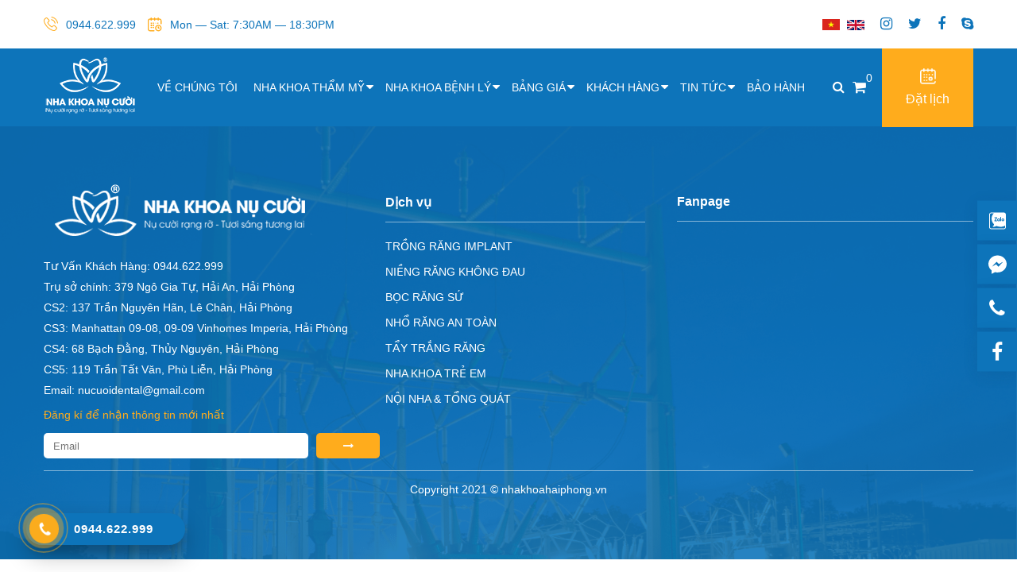

--- FILE ---
content_type: text/html; charset=UTF-8
request_url: https://nhakhoahaiphong.vn/?code=nc8753
body_size: 17753
content:
<!doctype html>
<html dir="ltr" lang="vi" prefix="og: https://ogp.me/ns#">
<head>
	<meta charset="UTF-8" />
	<meta name="viewport" content="width=device-width, initial-scale=1" />
	
		<!-- All in One SEO 4.8.1.1 - aioseo.com -->
	<meta name="robots" content="max-image-preview:large" />
	<meta name="author" content="Khoa Nha"/>
	<link rel="canonical" href="https://nhakhoahaiphong.vn/?code=nc8753" />
	<meta name="generator" content="All in One SEO (AIOSEO) 4.8.1.1" />
		<meta property="og:locale" content="vi_VN" />
		<meta property="og:site_name" content="- Nụ Cười Rạng Rỡ - Tươi Sáng Tương Lai" />
		<meta property="og:type" content="article" />
		<meta property="og:title" content="NC8753 -" />
		<meta property="og:url" content="https://nhakhoahaiphong.vn/?code=nc8753" />
		<meta property="og:image" content="https://nhakhoahaiphong.vn/wp-content/uploads/2022/07/cropped-logo-thuong-hieu1.png" />
		<meta property="og:image:secure_url" content="https://nhakhoahaiphong.vn/wp-content/uploads/2022/07/cropped-logo-thuong-hieu1.png" />
		<meta property="og:image:width" content="117" />
		<meta property="og:image:height" content="74" />
		<meta property="article:published_time" content="2023-07-21T08:36:18+00:00" />
		<meta property="article:modified_time" content="2023-07-21T08:36:18+00:00" />
		<meta name="twitter:card" content="summary_large_image" />
		<meta name="twitter:title" content="NC8753 -" />
		<meta name="twitter:image" content="https://nhakhoahaiphong.vn/wp-content/uploads/2022/07/cropped-logo-thuong-hieu1.png" />
		<script type="application/ld+json" class="aioseo-schema">
			{"@context":"https:\/\/schema.org","@graph":[{"@type":"BreadcrumbList","@id":"https:\/\/nhakhoahaiphong.vn\/?code=nc8753#breadcrumblist","itemListElement":[{"@type":"ListItem","@id":"https:\/\/nhakhoahaiphong.vn\/#listItem","position":1,"name":"Home"}]},{"@type":"Organization","@id":"https:\/\/nhakhoahaiphong.vn\/#organization","description":"N\u1ee5 C\u01b0\u1eddi R\u1ea1ng R\u1ee1 - T\u01b0\u01a1i S\u00e1ng T\u01b0\u01a1ng Lai","url":"https:\/\/nhakhoahaiphong.vn\/","logo":{"@type":"ImageObject","url":"https:\/\/nhakhoahaiphong.vn\/wp-content\/uploads\/2022\/07\/cropped-logo-thuong-hieu1.png","@id":"https:\/\/nhakhoahaiphong.vn\/?code=nc8753\/#organizationLogo","width":117,"height":74},"image":{"@id":"https:\/\/nhakhoahaiphong.vn\/?code=nc8753\/#organizationLogo"}},{"@type":"Person","@id":"https:\/\/nhakhoahaiphong.vn\/author\/nhakhoa\/#author","url":"https:\/\/nhakhoahaiphong.vn\/author\/nhakhoa\/","name":"Khoa Nha","image":{"@type":"ImageObject","@id":"https:\/\/nhakhoahaiphong.vn\/?code=nc8753#authorImage","url":"https:\/\/secure.gravatar.com\/avatar\/50fe5b7d16c248d7379170f6dc38b2a624d488d67ec5b4d1d0575ffb3db8fbb3?s=96&d=mm&r=g","width":96,"height":96,"caption":"Khoa Nha"}},{"@type":"WebPage","@id":"https:\/\/nhakhoahaiphong.vn\/?code=nc8753#webpage","url":"https:\/\/nhakhoahaiphong.vn\/?code=nc8753","name":"NC8753 -","inLanguage":"vi","isPartOf":{"@id":"https:\/\/nhakhoahaiphong.vn\/#website"},"breadcrumb":{"@id":"https:\/\/nhakhoahaiphong.vn\/?code=nc8753#breadcrumblist"},"author":{"@id":"https:\/\/nhakhoahaiphong.vn\/author\/nhakhoa\/#author"},"creator":{"@id":"https:\/\/nhakhoahaiphong.vn\/author\/nhakhoa\/#author"},"datePublished":"2023-07-21T15:36:18+07:00","dateModified":"2023-07-21T15:36:18+07:00"},{"@type":"WebSite","@id":"https:\/\/nhakhoahaiphong.vn\/#website","url":"https:\/\/nhakhoahaiphong.vn\/","description":"N\u1ee5 C\u01b0\u1eddi R\u1ea1ng R\u1ee1 - T\u01b0\u01a1i S\u00e1ng T\u01b0\u01a1ng Lai","inLanguage":"vi","publisher":{"@id":"https:\/\/nhakhoahaiphong.vn\/#organization"}}]}
		</script>
		<!-- All in One SEO -->


	<!-- This site is optimized with the Yoast SEO plugin v24.9 - https://yoast.com/wordpress/plugins/seo/ -->
	<title>NC8753 -</title>
	<meta property="og:locale" content="vi_VN" />
	<meta property="og:type" content="article" />
	<meta name="twitter:card" content="summary_large_image" />
	<script type="application/ld+json" class="yoast-schema-graph">{"@context":"https://schema.org","@graph":[{"@type":"WebSite","@id":"https://nhakhoahaiphong.vn/#website","url":"https://nhakhoahaiphong.vn/","name":"","description":"Nụ Cười Rạng Rỡ - Tươi Sáng Tương Lai","potentialAction":[{"@type":"SearchAction","target":{"@type":"EntryPoint","urlTemplate":"https://nhakhoahaiphong.vn/?s={search_term_string}"},"query-input":{"@type":"PropertyValueSpecification","valueRequired":true,"valueName":"search_term_string"}}],"inLanguage":"vi"}]}</script>
	<!-- / Yoast SEO plugin. -->


		<!-- This site uses the Google Analytics by MonsterInsights plugin v9.10.0 - Using Analytics tracking - https://www.monsterinsights.com/ -->
							<script src="//www.googletagmanager.com/gtag/js?id=G-K9ZE4SP75D"  data-cfasync="false" data-wpfc-render="false" async></script>
			<script data-cfasync="false" data-wpfc-render="false">
				var mi_version = '9.10.0';
				var mi_track_user = true;
				var mi_no_track_reason = '';
								var MonsterInsightsDefaultLocations = {"page_location":"https:\/\/nhakhoahaiphong.vn\/?code=nc8753"};
								if ( typeof MonsterInsightsPrivacyGuardFilter === 'function' ) {
					var MonsterInsightsLocations = (typeof MonsterInsightsExcludeQuery === 'object') ? MonsterInsightsPrivacyGuardFilter( MonsterInsightsExcludeQuery ) : MonsterInsightsPrivacyGuardFilter( MonsterInsightsDefaultLocations );
				} else {
					var MonsterInsightsLocations = (typeof MonsterInsightsExcludeQuery === 'object') ? MonsterInsightsExcludeQuery : MonsterInsightsDefaultLocations;
				}

								var disableStrs = [
										'ga-disable-G-K9ZE4SP75D',
									];

				/* Function to detect opted out users */
				function __gtagTrackerIsOptedOut() {
					for (var index = 0; index < disableStrs.length; index++) {
						if (document.cookie.indexOf(disableStrs[index] + '=true') > -1) {
							return true;
						}
					}

					return false;
				}

				/* Disable tracking if the opt-out cookie exists. */
				if (__gtagTrackerIsOptedOut()) {
					for (var index = 0; index < disableStrs.length; index++) {
						window[disableStrs[index]] = true;
					}
				}

				/* Opt-out function */
				function __gtagTrackerOptout() {
					for (var index = 0; index < disableStrs.length; index++) {
						document.cookie = disableStrs[index] + '=true; expires=Thu, 31 Dec 2099 23:59:59 UTC; path=/';
						window[disableStrs[index]] = true;
					}
				}

				if ('undefined' === typeof gaOptout) {
					function gaOptout() {
						__gtagTrackerOptout();
					}
				}
								window.dataLayer = window.dataLayer || [];

				window.MonsterInsightsDualTracker = {
					helpers: {},
					trackers: {},
				};
				if (mi_track_user) {
					function __gtagDataLayer() {
						dataLayer.push(arguments);
					}

					function __gtagTracker(type, name, parameters) {
						if (!parameters) {
							parameters = {};
						}

						if (parameters.send_to) {
							__gtagDataLayer.apply(null, arguments);
							return;
						}

						if (type === 'event') {
														parameters.send_to = monsterinsights_frontend.v4_id;
							var hookName = name;
							if (typeof parameters['event_category'] !== 'undefined') {
								hookName = parameters['event_category'] + ':' + name;
							}

							if (typeof MonsterInsightsDualTracker.trackers[hookName] !== 'undefined') {
								MonsterInsightsDualTracker.trackers[hookName](parameters);
							} else {
								__gtagDataLayer('event', name, parameters);
							}
							
						} else {
							__gtagDataLayer.apply(null, arguments);
						}
					}

					__gtagTracker('js', new Date());
					__gtagTracker('set', {
						'developer_id.dZGIzZG': true,
											});
					if ( MonsterInsightsLocations.page_location ) {
						__gtagTracker('set', MonsterInsightsLocations);
					}
										__gtagTracker('config', 'G-K9ZE4SP75D', {"forceSSL":"true","link_attribution":"true"} );
										window.gtag = __gtagTracker;										(function () {
						/* https://developers.google.com/analytics/devguides/collection/analyticsjs/ */
						/* ga and __gaTracker compatibility shim. */
						var noopfn = function () {
							return null;
						};
						var newtracker = function () {
							return new Tracker();
						};
						var Tracker = function () {
							return null;
						};
						var p = Tracker.prototype;
						p.get = noopfn;
						p.set = noopfn;
						p.send = function () {
							var args = Array.prototype.slice.call(arguments);
							args.unshift('send');
							__gaTracker.apply(null, args);
						};
						var __gaTracker = function () {
							var len = arguments.length;
							if (len === 0) {
								return;
							}
							var f = arguments[len - 1];
							if (typeof f !== 'object' || f === null || typeof f.hitCallback !== 'function') {
								if ('send' === arguments[0]) {
									var hitConverted, hitObject = false, action;
									if ('event' === arguments[1]) {
										if ('undefined' !== typeof arguments[3]) {
											hitObject = {
												'eventAction': arguments[3],
												'eventCategory': arguments[2],
												'eventLabel': arguments[4],
												'value': arguments[5] ? arguments[5] : 1,
											}
										}
									}
									if ('pageview' === arguments[1]) {
										if ('undefined' !== typeof arguments[2]) {
											hitObject = {
												'eventAction': 'page_view',
												'page_path': arguments[2],
											}
										}
									}
									if (typeof arguments[2] === 'object') {
										hitObject = arguments[2];
									}
									if (typeof arguments[5] === 'object') {
										Object.assign(hitObject, arguments[5]);
									}
									if ('undefined' !== typeof arguments[1].hitType) {
										hitObject = arguments[1];
										if ('pageview' === hitObject.hitType) {
											hitObject.eventAction = 'page_view';
										}
									}
									if (hitObject) {
										action = 'timing' === arguments[1].hitType ? 'timing_complete' : hitObject.eventAction;
										hitConverted = mapArgs(hitObject);
										__gtagTracker('event', action, hitConverted);
									}
								}
								return;
							}

							function mapArgs(args) {
								var arg, hit = {};
								var gaMap = {
									'eventCategory': 'event_category',
									'eventAction': 'event_action',
									'eventLabel': 'event_label',
									'eventValue': 'event_value',
									'nonInteraction': 'non_interaction',
									'timingCategory': 'event_category',
									'timingVar': 'name',
									'timingValue': 'value',
									'timingLabel': 'event_label',
									'page': 'page_path',
									'location': 'page_location',
									'title': 'page_title',
									'referrer' : 'page_referrer',
								};
								for (arg in args) {
																		if (!(!args.hasOwnProperty(arg) || !gaMap.hasOwnProperty(arg))) {
										hit[gaMap[arg]] = args[arg];
									} else {
										hit[arg] = args[arg];
									}
								}
								return hit;
							}

							try {
								f.hitCallback();
							} catch (ex) {
							}
						};
						__gaTracker.create = newtracker;
						__gaTracker.getByName = newtracker;
						__gaTracker.getAll = function () {
							return [];
						};
						__gaTracker.remove = noopfn;
						__gaTracker.loaded = true;
						window['__gaTracker'] = __gaTracker;
					})();
									} else {
										console.log("");
					(function () {
						function __gtagTracker() {
							return null;
						}

						window['__gtagTracker'] = __gtagTracker;
						window['gtag'] = __gtagTracker;
					})();
									}
			</script>
							<!-- / Google Analytics by MonsterInsights -->
		<style id='wp-img-auto-sizes-contain-inline-css'>
img:is([sizes=auto i],[sizes^="auto," i]){contain-intrinsic-size:3000px 1500px}
/*# sourceURL=wp-img-auto-sizes-contain-inline-css */
</style>
<style id='classic-theme-styles-inline-css'>
/*! This file is auto-generated */
.wp-block-button__link{color:#fff;background-color:#32373c;border-radius:9999px;box-shadow:none;text-decoration:none;padding:calc(.667em + 2px) calc(1.333em + 2px);font-size:1.125em}.wp-block-file__button{background:#32373c;color:#fff;text-decoration:none}
/*# sourceURL=/wp-includes/css/classic-themes.min.css */
</style>
<link rel='stylesheet' id='contact-form-7-css' href='https://nhakhoahaiphong.vn/wp-content/plugins/contact-form-7/includes/css/styles.css?ver=1765106023' media='all' />
<link rel='stylesheet' id='toc-screen-css' href='https://nhakhoahaiphong.vn/wp-content/plugins/table-of-contents-plus/screen.min.css?ver=1765106023' media='all' />
<link rel='stylesheet' id='css-css' href='https://nhakhoahaiphong.vn/wp-content/themes/takecare/assets/css/style.css?ver=1765106023' media='all' />
<script src="https://nhakhoahaiphong.vn/wp-content/plugins/google-analytics-for-wordpress/assets/js/frontend-gtag.min.js?ver=1765106023" id="monsterinsights-frontend-script-js" async data-wp-strategy="async"></script>
<script data-cfasync="false" data-wpfc-render="false" id='monsterinsights-frontend-script-js-extra'>var monsterinsights_frontend = {"js_events_tracking":"true","download_extensions":"doc,pdf,ppt,zip,xls,docx,pptx,xlsx","inbound_paths":"[{\"path\":\"\\\/go\\\/\",\"label\":\"affiliate\"},{\"path\":\"\\\/recommend\\\/\",\"label\":\"affiliate\"}]","home_url":"https:\/\/nhakhoahaiphong.vn","hash_tracking":"false","v4_id":"G-K9ZE4SP75D"};</script>
<script src="https://nhakhoahaiphong.vn/wp-includes/js/jquery/jquery.min.js?ver=1765106023" id="jquery-core-js"></script>
<!-- Google Tag Manager -->
<script>(function(w,d,s,l,i){w[l]=w[l]||[];w[l].push({'gtm.start':
new Date().getTime(),event:'gtm.js'});var f=d.getElementsByTagName(s)[0],
j=d.createElement(s),dl=l!='dataLayer'?'&l='+l:'';j.async=true;j.src=
'https://www.googletagmanager.com/gtm.js?id='+i+dl;f.parentNode.insertBefore(j,f);
})(window,document,'script','dataLayer','GTM-N4W6TNF');</script>
<!-- End Google Tag Manager -->
<link rel="icon" href="https://nhakhoahaiphong.vn/wp-content/uploads/2021/05/cropped-favicon-32x32.png" sizes="32x32" />
<link rel="icon" href="https://nhakhoahaiphong.vn/wp-content/uploads/2021/05/cropped-favicon-192x192.png" sizes="192x192" />
<link rel="apple-touch-icon" href="https://nhakhoahaiphong.vn/wp-content/uploads/2021/05/cropped-favicon-180x180.png" />
<meta name="msapplication-TileImage" content="https://nhakhoahaiphong.vn/wp-content/uploads/2021/05/cropped-favicon-270x270.png" />
		<style id="wp-custom-css">
			.list_price_ .first ul li:nth-child(3) {
    white-space: unset !important;
}
footer .item:nth-child(2){
	width: calc(31.33% - 40px);
    margin-left: 40px;
}
footer .item:nth-child(3){
	width: calc(35.33% - 40px);
    margin-left: 40px;
}
.slider_mobi{
	display:none;
}
@media screen and (max-width:767px){
	.slider .item{
		height:auto;
	}
	.slider{
		height:auto;
		top: 7px;
	}
}
.contact{
	background-position:center center !important;
	background-size:cover !important;
	margin:0px !important;
	padding: 80px 0px;
}
.contact .in .item:nth-child(2) {
    width: calc(50% - 100px);
    background: #FFF;
    padding: 50px;
	box-shadow:0px 0px 10px 0px rgb(0 0 0 / 15%);
}
.title p{
	font-size: 30px;
}
.contact .in .item:nth-child(1) {
    display: flex;
    align-items: center;
}
.contact .textwidget h3{
	font-size: 24px;
	margin-bottom:0px;
}
.contact .textwidget h2{
	font-size: 50px;
	margin: 20px 0;
}
.contact .textwidget h4{
	font-size: 36px;
	margin-top:0px;
}

@media screen and (max-width:991px){
	.slider .item{
		height:auto;
	}
	.slider_mobi{
	display:block;
}
	.slider_pc{
	display:none;
}
	.contact{
		padding: 40px 0px;
	}
	footer .top .item{
		width:100%;
		margin-left:0px;
	}
	.contact .in .item{
		width:100% !important;
	}
	.contact .textwidget h3{
	font-size: 24px;
}
.contact .textwidget h2{
	font-size: 30px;
}
.contact .textwidget h4{
	font-size: 26px;
}
	.contact .in .item:nth-child(2) {
		 width: calc(100% - 60px);
    background: #FFF;
    padding: 30px;
	}
}
.home ul#menu-chuyen-muc-sidebar li{
	display:none ;
}
.home ul#menu-chuyen-muc-sidebar li:nth-child(1),.home ul#menu-chuyen-muc-sidebar li:nth-child(2),.home ul#menu-chuyen-muc-sidebar li:nth-child(3),.home ul#menu-chuyen-muc-sidebar li:nth-child(4){
	display:block;
}
.home ul#menu-chuyen-muc-sidebar li:nth-child(4) a{
	border-right:none;
}
.single_sale img{
	width:100%;
}
.page-id-4653 h1{
	text-align:center;
	margin-top:80px;
	margin-bottom: 50px;
}
.page-id-4653 article form.wpcf7-form{
	width:fit-content;
	margin:auto;
	max-width: 320px;
	margin-bottom:80px;
}
.page-id-4653 article form.wpcf7-form input{
	width: calc(100% - 2px);
	height: 35px;
	padding:0;
	margin:0;
	border: 1px solid #eaeaea;
	border-radius:0px;
	text-indent: 10px;
}
.page-id-4653 article .wpcf7-submit{
	width: 100% !important;
	background: #ffac1c;
	color:#FFFFFF;
	height: 40px !important;
	border: 1px solid #ffac1c;
}
.page-id-4653 article span.wpcf7-spinner {
    position: absolute;
}
.page-id-4653 article span{
	position:relative;
}
.page-id-4653 article span i{
	position:absolute;
	right: 80px;
	top: 1px;
	color:#FFFFFF;
}
.page-id-4653 article .wpcf7-not-valid-tip{
	font-size:14px;
	margin-top: 10px;
}
.wpcf7-response-output{
	width: calc(100% - 25px) !important;
	margin:0px !important;
	padding: 10px !important;
	width: 100%;
	font-size: 14px;
}
article#post-4653 {
    position: relative;
    z-index: 0;
}
.contact form p:nth-child(5){
	width: 100%;
	margin-right: 0;
}
.contact input{
	margin: 0;
	padding: 0;
	margin-top:10px;
}
.contact form p:nth-child(5) input{
	padding: 5px !important;
}
.slider_km{
	height:auto;
}
.slider_km .item{
	height:auto;
}
.single_service .contact_service .item p:nth-child(4){
	width:100% !important;
}
.doctors .slide-container .item:nth-child(1) .des li{
	margin-bottom: 10px;
}
.doctors .slide-container .item:nth-child(1) .des li span {
    font-size: 16px !important;
    line-height: 1.4;
}
.home .contact form p:nth-child(3){
	width: 100%;
	margin-right: 0px;
}
.home  .contact form p:nth-child(4){
	width: 100%;
	text-align: left;
}
.home .contact form p:nth-child(4) button{
	float: left !important;
}
.hotline-bar{
		bottom: 34px;
    background: #0d74ba;
}
footer .top .item form{
	position: relative;
}
footer .wpcf7-response-output {
    position: absolute;
		bottom: -65px;
    background: #FFF;
}
footer span.wpcf7-spinner {
    position: absolute;
    top: 4px;
    right: -9px;
}
.list_blog .content {
    padding: 15px;
    min-height: 268.59px;
}
.mini_cart a{
	color: #FFF;
	text-decoration: none;
	margin-left: 10px;
	font-size: 18px;
	position:relative;
}
.mini_cart  span{
	position: absolute;
	font-size: 14px;
	top: -10px;
}
.page.page-id-7300 article{
	text-align: center;
	padding-top: 150px;
	padding-bottom: 150px;
}
.page.page-id-7300 footer.entry-footer.default-max-width{
	display: none;
}		</style>
		<style id="kirki-inline-styles"></style>	<!-- Google Tag Manager -->
<script>(function(w,d,s,l,i){w[l]=w[l]||[];w[l].push({'gtm.start':
new Date().getTime(),event:'gtm.js'});var f=d.getElementsByTagName(s)[0],
j=d.createElement(s),dl=l!='dataLayer'?'&l='+l:'';j.async=true;j.src=
'https://www.googletagmanager.com/gtm.js?id='+i+dl;f.parentNode.insertBefore(j,f);
})(window,document,'script','dataLayer','GTM-M3VB6R8');</script>
<!-- End Google Tag Manager -->
<style id='global-styles-inline-css'>
:root{--wp--preset--aspect-ratio--square: 1;--wp--preset--aspect-ratio--4-3: 4/3;--wp--preset--aspect-ratio--3-4: 3/4;--wp--preset--aspect-ratio--3-2: 3/2;--wp--preset--aspect-ratio--2-3: 2/3;--wp--preset--aspect-ratio--16-9: 16/9;--wp--preset--aspect-ratio--9-16: 9/16;--wp--preset--color--black: #000000;--wp--preset--color--cyan-bluish-gray: #abb8c3;--wp--preset--color--white: #FFFFFF;--wp--preset--color--pale-pink: #f78da7;--wp--preset--color--vivid-red: #cf2e2e;--wp--preset--color--luminous-vivid-orange: #ff6900;--wp--preset--color--luminous-vivid-amber: #fcb900;--wp--preset--color--light-green-cyan: #7bdcb5;--wp--preset--color--vivid-green-cyan: #00d084;--wp--preset--color--pale-cyan-blue: #8ed1fc;--wp--preset--color--vivid-cyan-blue: #0693e3;--wp--preset--color--vivid-purple: #9b51e0;--wp--preset--color--dark-gray: #28303D;--wp--preset--color--gray: #39414D;--wp--preset--color--green: #D1E4DD;--wp--preset--color--blue: #D1DFE4;--wp--preset--color--purple: #D1D1E4;--wp--preset--color--red: #E4D1D1;--wp--preset--color--orange: #E4DAD1;--wp--preset--color--yellow: #EEEADD;--wp--preset--gradient--vivid-cyan-blue-to-vivid-purple: linear-gradient(135deg,rgb(6,147,227) 0%,rgb(155,81,224) 100%);--wp--preset--gradient--light-green-cyan-to-vivid-green-cyan: linear-gradient(135deg,rgb(122,220,180) 0%,rgb(0,208,130) 100%);--wp--preset--gradient--luminous-vivid-amber-to-luminous-vivid-orange: linear-gradient(135deg,rgb(252,185,0) 0%,rgb(255,105,0) 100%);--wp--preset--gradient--luminous-vivid-orange-to-vivid-red: linear-gradient(135deg,rgb(255,105,0) 0%,rgb(207,46,46) 100%);--wp--preset--gradient--very-light-gray-to-cyan-bluish-gray: linear-gradient(135deg,rgb(238,238,238) 0%,rgb(169,184,195) 100%);--wp--preset--gradient--cool-to-warm-spectrum: linear-gradient(135deg,rgb(74,234,220) 0%,rgb(151,120,209) 20%,rgb(207,42,186) 40%,rgb(238,44,130) 60%,rgb(251,105,98) 80%,rgb(254,248,76) 100%);--wp--preset--gradient--blush-light-purple: linear-gradient(135deg,rgb(255,206,236) 0%,rgb(152,150,240) 100%);--wp--preset--gradient--blush-bordeaux: linear-gradient(135deg,rgb(254,205,165) 0%,rgb(254,45,45) 50%,rgb(107,0,62) 100%);--wp--preset--gradient--luminous-dusk: linear-gradient(135deg,rgb(255,203,112) 0%,rgb(199,81,192) 50%,rgb(65,88,208) 100%);--wp--preset--gradient--pale-ocean: linear-gradient(135deg,rgb(255,245,203) 0%,rgb(182,227,212) 50%,rgb(51,167,181) 100%);--wp--preset--gradient--electric-grass: linear-gradient(135deg,rgb(202,248,128) 0%,rgb(113,206,126) 100%);--wp--preset--gradient--midnight: linear-gradient(135deg,rgb(2,3,129) 0%,rgb(40,116,252) 100%);--wp--preset--gradient--purple-to-yellow: linear-gradient(160deg, #D1D1E4 0%, #EEEADD 100%);--wp--preset--gradient--yellow-to-purple: linear-gradient(160deg, #EEEADD 0%, #D1D1E4 100%);--wp--preset--gradient--green-to-yellow: linear-gradient(160deg, #D1E4DD 0%, #EEEADD 100%);--wp--preset--gradient--yellow-to-green: linear-gradient(160deg, #EEEADD 0%, #D1E4DD 100%);--wp--preset--gradient--red-to-yellow: linear-gradient(160deg, #E4D1D1 0%, #EEEADD 100%);--wp--preset--gradient--yellow-to-red: linear-gradient(160deg, #EEEADD 0%, #E4D1D1 100%);--wp--preset--gradient--purple-to-red: linear-gradient(160deg, #D1D1E4 0%, #E4D1D1 100%);--wp--preset--gradient--red-to-purple: linear-gradient(160deg, #E4D1D1 0%, #D1D1E4 100%);--wp--preset--font-size--small: 18px;--wp--preset--font-size--medium: 20px;--wp--preset--font-size--large: 24px;--wp--preset--font-size--x-large: 42px;--wp--preset--font-size--extra-small: 16px;--wp--preset--font-size--normal: 20px;--wp--preset--font-size--extra-large: 40px;--wp--preset--font-size--huge: 96px;--wp--preset--font-size--gigantic: 144px;--wp--preset--spacing--20: 0.44rem;--wp--preset--spacing--30: 0.67rem;--wp--preset--spacing--40: 1rem;--wp--preset--spacing--50: 1.5rem;--wp--preset--spacing--60: 2.25rem;--wp--preset--spacing--70: 3.38rem;--wp--preset--spacing--80: 5.06rem;--wp--preset--shadow--natural: 6px 6px 9px rgba(0, 0, 0, 0.2);--wp--preset--shadow--deep: 12px 12px 50px rgba(0, 0, 0, 0.4);--wp--preset--shadow--sharp: 6px 6px 0px rgba(0, 0, 0, 0.2);--wp--preset--shadow--outlined: 6px 6px 0px -3px rgb(255, 255, 255), 6px 6px rgb(0, 0, 0);--wp--preset--shadow--crisp: 6px 6px 0px rgb(0, 0, 0);}:where(.is-layout-flex){gap: 0.5em;}:where(.is-layout-grid){gap: 0.5em;}body .is-layout-flex{display: flex;}.is-layout-flex{flex-wrap: wrap;align-items: center;}.is-layout-flex > :is(*, div){margin: 0;}body .is-layout-grid{display: grid;}.is-layout-grid > :is(*, div){margin: 0;}:where(.wp-block-columns.is-layout-flex){gap: 2em;}:where(.wp-block-columns.is-layout-grid){gap: 2em;}:where(.wp-block-post-template.is-layout-flex){gap: 1.25em;}:where(.wp-block-post-template.is-layout-grid){gap: 1.25em;}.has-black-color{color: var(--wp--preset--color--black) !important;}.has-cyan-bluish-gray-color{color: var(--wp--preset--color--cyan-bluish-gray) !important;}.has-white-color{color: var(--wp--preset--color--white) !important;}.has-pale-pink-color{color: var(--wp--preset--color--pale-pink) !important;}.has-vivid-red-color{color: var(--wp--preset--color--vivid-red) !important;}.has-luminous-vivid-orange-color{color: var(--wp--preset--color--luminous-vivid-orange) !important;}.has-luminous-vivid-amber-color{color: var(--wp--preset--color--luminous-vivid-amber) !important;}.has-light-green-cyan-color{color: var(--wp--preset--color--light-green-cyan) !important;}.has-vivid-green-cyan-color{color: var(--wp--preset--color--vivid-green-cyan) !important;}.has-pale-cyan-blue-color{color: var(--wp--preset--color--pale-cyan-blue) !important;}.has-vivid-cyan-blue-color{color: var(--wp--preset--color--vivid-cyan-blue) !important;}.has-vivid-purple-color{color: var(--wp--preset--color--vivid-purple) !important;}.has-black-background-color{background-color: var(--wp--preset--color--black) !important;}.has-cyan-bluish-gray-background-color{background-color: var(--wp--preset--color--cyan-bluish-gray) !important;}.has-white-background-color{background-color: var(--wp--preset--color--white) !important;}.has-pale-pink-background-color{background-color: var(--wp--preset--color--pale-pink) !important;}.has-vivid-red-background-color{background-color: var(--wp--preset--color--vivid-red) !important;}.has-luminous-vivid-orange-background-color{background-color: var(--wp--preset--color--luminous-vivid-orange) !important;}.has-luminous-vivid-amber-background-color{background-color: var(--wp--preset--color--luminous-vivid-amber) !important;}.has-light-green-cyan-background-color{background-color: var(--wp--preset--color--light-green-cyan) !important;}.has-vivid-green-cyan-background-color{background-color: var(--wp--preset--color--vivid-green-cyan) !important;}.has-pale-cyan-blue-background-color{background-color: var(--wp--preset--color--pale-cyan-blue) !important;}.has-vivid-cyan-blue-background-color{background-color: var(--wp--preset--color--vivid-cyan-blue) !important;}.has-vivid-purple-background-color{background-color: var(--wp--preset--color--vivid-purple) !important;}.has-black-border-color{border-color: var(--wp--preset--color--black) !important;}.has-cyan-bluish-gray-border-color{border-color: var(--wp--preset--color--cyan-bluish-gray) !important;}.has-white-border-color{border-color: var(--wp--preset--color--white) !important;}.has-pale-pink-border-color{border-color: var(--wp--preset--color--pale-pink) !important;}.has-vivid-red-border-color{border-color: var(--wp--preset--color--vivid-red) !important;}.has-luminous-vivid-orange-border-color{border-color: var(--wp--preset--color--luminous-vivid-orange) !important;}.has-luminous-vivid-amber-border-color{border-color: var(--wp--preset--color--luminous-vivid-amber) !important;}.has-light-green-cyan-border-color{border-color: var(--wp--preset--color--light-green-cyan) !important;}.has-vivid-green-cyan-border-color{border-color: var(--wp--preset--color--vivid-green-cyan) !important;}.has-pale-cyan-blue-border-color{border-color: var(--wp--preset--color--pale-cyan-blue) !important;}.has-vivid-cyan-blue-border-color{border-color: var(--wp--preset--color--vivid-cyan-blue) !important;}.has-vivid-purple-border-color{border-color: var(--wp--preset--color--vivid-purple) !important;}.has-vivid-cyan-blue-to-vivid-purple-gradient-background{background: var(--wp--preset--gradient--vivid-cyan-blue-to-vivid-purple) !important;}.has-light-green-cyan-to-vivid-green-cyan-gradient-background{background: var(--wp--preset--gradient--light-green-cyan-to-vivid-green-cyan) !important;}.has-luminous-vivid-amber-to-luminous-vivid-orange-gradient-background{background: var(--wp--preset--gradient--luminous-vivid-amber-to-luminous-vivid-orange) !important;}.has-luminous-vivid-orange-to-vivid-red-gradient-background{background: var(--wp--preset--gradient--luminous-vivid-orange-to-vivid-red) !important;}.has-very-light-gray-to-cyan-bluish-gray-gradient-background{background: var(--wp--preset--gradient--very-light-gray-to-cyan-bluish-gray) !important;}.has-cool-to-warm-spectrum-gradient-background{background: var(--wp--preset--gradient--cool-to-warm-spectrum) !important;}.has-blush-light-purple-gradient-background{background: var(--wp--preset--gradient--blush-light-purple) !important;}.has-blush-bordeaux-gradient-background{background: var(--wp--preset--gradient--blush-bordeaux) !important;}.has-luminous-dusk-gradient-background{background: var(--wp--preset--gradient--luminous-dusk) !important;}.has-pale-ocean-gradient-background{background: var(--wp--preset--gradient--pale-ocean) !important;}.has-electric-grass-gradient-background{background: var(--wp--preset--gradient--electric-grass) !important;}.has-midnight-gradient-background{background: var(--wp--preset--gradient--midnight) !important;}.has-small-font-size{font-size: var(--wp--preset--font-size--small) !important;}.has-medium-font-size{font-size: var(--wp--preset--font-size--medium) !important;}.has-large-font-size{font-size: var(--wp--preset--font-size--large) !important;}.has-x-large-font-size{font-size: var(--wp--preset--font-size--x-large) !important;}
/*# sourceURL=global-styles-inline-css */
</style>
</head>

<body class="wp-singular code-template-default single single-code postid-5217 wp-custom-logo wp-embed-responsive wp-theme-takecare is-light-theme no-js singular">
<!-- Google Tag Manager (noscript) -->
<noscript><iframe src="https://www.googletagmanager.com/ns.html?id=GTM-N4W6TNF"
height="0" width="0" style="display:none;visibility:hidden"></iframe></noscript>
<!-- End Google Tag Manager (noscript) -->
<!-- Google Tag Manager (noscript) -->
<noscript><iframe src="https://www.googletagmanager.com/ns.html?id=GTM-M3VB6R8"
height="0" width="0" style="display:none;visibility:hidden"></iframe></noscript>
<!-- End Google Tag Manager (noscript) -->
<header>
    <div class="top">
        <div class="container">
            <div class="info">
                <ul>
                    <li><img src="https://nhakhoahaiphong.vn/wp-content/themes/takecare/assets/images/phone-call.png" alt="Số điện thoại"/> 0944.622.999</li>
                    <li><img src="https://nhakhoahaiphong.vn/wp-content/themes/takecare/assets/images/calendar.png" alt="Time"/> Mon — Sat: 7:30AM — 18:30PM</li>
                </ul>
            </div>

            <div class="right">
                <div class="social">
                    <div class="lang" style="margin-top: 5px;">
                        <a href="https://nhakhoahaiphong.vn" style="margin-right: 5px;"><img width="22px" height="auto" src="https://nhakhoahaiphong.vn/wp-content/uploads/2024/12/Flag_of_Vietnam.svg_.png" alt="english" /></a>
                        <a href="https://nhakhoahaiphong.vn/en"><img width="22px" height="auto" src="https://nhakhoahaiphong.vn/wp-content/uploads/2024/12/Flag_of_the_United_Kingdom_3-5.svg_.png" alt="english" /></a>
                    </div>
                    <ul>
                        <li><a href="#"><i class="fa fa-instagram" aria-hidden="true"></i></a></li>
                        <li><a href="#"><i class="fa fa-twitter" aria-hidden="true"></i></a></li>
                        <li><a href="#"><i class="fa fa-facebook" aria-hidden="true"></i></a></li>
                        <li><a href="#"><i class="fa fa-skype" aria-hidden="true"></i></a></li>
                    </ul>
                </div>
            </div>
        </div>
    </div>

    <div class="bottom">
        <div class="container">
            <div class="logo">
                <a href="https://nhakhoahaiphong.vn/" class="custom-logo-link" rel="home"><img width="117" height="74" src="https://nhakhoahaiphong.vn/wp-content/uploads/2022/07/cropped-logo-thuong-hieu1.png" class="custom-logo" alt="" decoding="async" /></a>            </div>

            <div class="menu">
                
                <ul class="menu-header-container">
                                        <li class="normal">
                        <a href="https://nhakhoahaiphong.vn/ve-chung-toi/">Về chúng tôi</a>
                                            </li>
                                        <li >
                        <a href="https://nhakhoahaiphong.vn/danh-muc-dich-vu-nha-khoa/nha-khoa-tham-my/">Nha khoa thẩm mỹ</a>
                                                        <i class="fa fa-caret-down" aria-hidden="true"></i>
                                                                    <div class="sub-menu">
                                                                                    <div class="item">
                                                <div class="title">1. DỊCH VỤ BỌC RĂNG SỨ</div>

                                                                                                    <div class="list">
                                                                                                                    <a href="https://nhakhoahaiphong.vn/danh-muc-dich-vu-nha-khoa/boc-rang-su-tham-my/">Bọc răng sứ thẩm mỹ <i class="fa fa-angle-double-right" aria-hidden="true"></i></a>
                                                                                                                    <a href="https://nhakhoahaiphong.vn/danh-muc-dich-vu-nha-khoa/boc-rang-su-tham-my/">Dán sứ veneer <i class="fa fa-angle-double-right" aria-hidden="true"></i></a>
                                                                                                            </div>
                                                                                            </div>
                                                                                    <div class="item">
                                                <div class="title">2. DỊCH VỤ CHỈNH NHA – NIỀNG RĂNG</div>

                                                                                                    <div class="list">
                                                                                                                    <a href="https://nhakhoahaiphong.vn/danh-muc-dich-vu-nha-khoa/nieng-rang-invisalign">Niềng răng Invisalign <i class="fa fa-angle-double-right" aria-hidden="true"></i></a>
                                                                                                                    <a href="https://nhakhoahaiphong.vn/danh-muc-dich-vu-nha-khoa/nieng-rang-mac-cai">Niềng răng mắc cài  <i class="fa fa-angle-double-right" aria-hidden="true"></i></a>
                                                                                                                    <a href="https://nhakhoahaiphong.vn/danh-muc-dich-vu-nha-khoa/cac-cau-hoi-ve-chinh-nha">Các câu hỏi về chỉnh nha <i class="fa fa-angle-double-right" aria-hidden="true"></i></a>
                                                                                                            </div>
                                                                                            </div>
                                                                                    <div class="item">
                                                <div class="title">3. TRỒNG RĂNG IMPLANT</div>

                                                                                                    <div class="list">
                                                                                                                    <a href="https://nhakhoahaiphong.vn/danh-muc-dich-vu-nha-khoa/cac-tru-implant">Các trụ Implant <i class="fa fa-angle-double-right" aria-hidden="true"></i></a>
                                                                                                                    <a href="https://nhakhoahaiphong.vn/danh-muc-dich-vu-nha-khoa/cac-cau-hoi-ve-implant/">Các câu hỏi về Implant <i class="fa fa-angle-double-right" aria-hidden="true"></i></a>
                                                                                                            </div>
                                                                                            </div>
                                                                            </div>
                                                        </li>
                                        <li >
                        <a href="https://nhakhoahaiphong.vn/danh-muc-dich-vu-nha-khoa/nha-khoa-benh-ly/">Nha khoa bệnh lý</a>
                                                        <i class="fa fa-caret-down" aria-hidden="true"></i>
                                                                    <div class="sub-menu">
                                                                                    <div class="item">
                                                <div class="title">1. DỊCH VỤ NHỔ RĂNG</div>

                                                                                                    <div class="list">
                                                                                                                    <a href="https://nhakhoahaiphong.vn/danh-muc-dich-vu-nha-khoa/nho-rang-khon">Nhổ răng khôn ( R8 )  <i class="fa fa-angle-double-right" aria-hidden="true"></i></a>
                                                                                                                    <a href="https://nhakhoahaiphong.vn/danh-muc-dich-vu-nha-khoa/nho-rang-thuong">Nhổ răng thường <i class="fa fa-angle-double-right" aria-hidden="true"></i></a>
                                                                                                                    <a href=""> <i class="fa fa-angle-double-right" aria-hidden="true"></i></a>
                                                                                                            </div>
                                                                                            </div>
                                                                                    <div class="item">
                                                <div class="title">2. DỊCH VỤ TỔNG QUÁT</div>

                                                                                                    <div class="list">
                                                                                                                    <a href="https://nhakhoahaiphong.vn/danh-muc-dich-vu-nha-khoa/cuoi-ho-loi/">Cười hở lợi <i class="fa fa-angle-double-right" aria-hidden="true"></i></a>
                                                                                                                    <a href="https://nhakhoahaiphong.vn/danh-muc-dich-vu-nha-khoa/dieu-tri-tuy/">Điều trị tủy <i class="fa fa-angle-double-right" aria-hidden="true"></i></a>
                                                                                                                    <a href="https://nhakhoahaiphong.vn/danh-muc-dich-vu-nha-khoa/tay-trang-rang/">Tẩy trắng  <i class="fa fa-angle-double-right" aria-hidden="true"></i></a>
                                                                                                            </div>
                                                                                            </div>
                                                                                    <div class="item">
                                                <div class="title">3. NHA KHOA TRẺ EM</div>

                                                                                                    <div class="list">
                                                                                                                    <a href="https://nhakhoahaiphong.vn/danh-muc-dich-vu-nha-khoa/dieu-tri-tuy-tre-em/">Điều trị tủy trẻ em <i class="fa fa-angle-double-right" aria-hidden="true"></i></a>
                                                                                                                    <a href="https://nhakhoahaiphong.vn/danh-muc-dich-vu-nha-khoa/phuc-hinh-rang-tre-em/">Thẩm mỹ răng sứ trẻ em <i class="fa fa-angle-double-right" aria-hidden="true"></i></a>
                                                                                                                    <a href="https://nhakhoahaiphong.vn/danh-muc-dich-vu-nha-khoa/du-phong-sau-rang/">Dự phòng sâu răng <i class="fa fa-angle-double-right" aria-hidden="true"></i></a>
                                                                                                            </div>
                                                                                            </div>
                                                                                    <div class="item">
                                                <div class="title"></div>

                                                                                            </div>
                                                                            </div>
                                                        </li>
                                        <li class="normal">
                        <a href="https://nhakhoahaiphong.vn/bang-gia/bang-gia/">Bảng giá</a>
                                                            <i class="fa fa-caret-down" aria-hidden="true"></i>
                                    <ul>
                                                                                <li><a href="https://nhakhoahaiphong.vn/bang-gia/bang-gia-nieng-rang/">Bảng giá Niềng Răng</a></li>
                                                                                <li><a href="https://nhakhoahaiphong.vn/bang-gia/bang-gia-dich-vu-rang-gia/">Bảng giá Cấy Ghép Implant</a></li>
                                                                                <li><a href="https://nhakhoahaiphong.vn/bang-gia/bang-gia-dich-vu-rang-su/">Bảng giá Thẩm Mỹ Răng Sứ</a></li>
                                                                                <li><a href="https://nhakhoahaiphong.vn/bang-gia/bang-gia-dich-vu-rang-gia/">Bảng giá Hàm Tháo Lắp</a></li>
                                                                                <li><a href="https://nhakhoahaiphong.vn/bang-gia/bang-gia-dich-vu-nho-rang/">Bảng giá Nhổ Răng </a></li>
                                                                                <li><a href="https://nhakhoahaiphong.vn/bang-gia/bang-gia-tay-trang-han-tram-rang/">Bảng giá Tẩy Trắng – Hàn Răng</a></li>
                                                                                <li><a href="https://nhakhoahaiphong.vn/bang-gia/bang-gia-dich-vu-lay-cao-rang-dinh-da/">Bảng giá Lấy Cao Răng – Đính Đá</a></li>
                                                                                <li><a href="https://nhakhoahaiphong.vn/bang-gia/bang-gia-dich-vu-kham-rang/">Bảng giá Cười Hở Lợi – Nha Chu- Chụp Phim.</a></li>
                                                                                <li><a href="https://nhakhoahaiphong.vn/bang-gia/bang-gia-dich-vu-noi-nha/">Bảng giá Nội Nha</a></li>
                                                                                <li><a href="https://nhakhoahaiphong.vn/bang-gia/bang-gia-phau-thuat-xuong-ham/">Bảng giá Phẫu Thuật Xương Hàm</a></li>
                                                                                <li><a href="https://nhakhoahaiphong.vn/bang-gia/bang-gia-nha-khoa-tre-em/">Bảng giá Nha Khoa Trẻ Em</a></li>
                                                                            </ul>
                                                    </li>
                                        <li >
                        <a href="https://nhakhoahaiphong.vn/khach-hang/">Khách hàng</a>
                                                        <i class="fa fa-caret-down" aria-hidden="true"></i>
                                                                    <div class="sub-menu">
                                                                                    <div class="item">
                                                <div class="title">1. KHÁCH HÀNG NIỀNG  RĂNG</div>

                                                                                                    <div class="list">
                                                                                                                    <a href="">Ngọc Diệp niềng răng thành công <i class="fa fa-angle-double-right" aria-hidden="true"></i></a>
                                                                                                                    <a href="">Minh Đức niềng răng thành công <i class="fa fa-angle-double-right" aria-hidden="true"></i></a>
                                                                                                            </div>
                                                                                            </div>
                                                                                    <div class="item">
                                                <div class="title">2. KHÁCH HÀNG BỌC CHỤP RĂNG SỨ</div>

                                                                                                    <div class="list">
                                                                                                                    <a href=""> <i class="fa fa-angle-double-right" aria-hidden="true"></i></a>
                                                                                                                    <a href="">Chị Anh Thư làm 20 răng sứ <i class="fa fa-angle-double-right" aria-hidden="true"></i></a>
                                                                                                            </div>
                                                                                            </div>
                                                                                    <div class="item">
                                                <div class="title">3. KHÁCH HÀNG TRỒNG IMPLANT</div>

                                                                                                    <div class="list">
                                                                                                                    <a href="">Bác Đạt trồng implant toàn hàm <i class="fa fa-angle-double-right" aria-hidden="true"></i></a>
                                                                                                                    <a href="">Anh Quang trồng implant răng 13 <i class="fa fa-angle-double-right" aria-hidden="true"></i></a>
                                                                                                            </div>
                                                                                            </div>
                                                                                    <div class="item">
                                                <div class="title">4. KHÁCH HÀNG PHẪU THUẬT HỞ LỢI</div>

                                                                                                    <div class="list">
                                                                                                                    <a href="">Bạn Khánh Huyền phẫu thuật hở lợi toàn hàm <i class="fa fa-angle-double-right" aria-hidden="true"></i></a>
                                                                                                                    <a href="">Bạn Mai Anh phẫu thuật 2 răng cửa <i class="fa fa-angle-double-right" aria-hidden="true"></i></a>
                                                                                                            </div>
                                                                                            </div>
                                                                                    <div class="item">
                                                <div class="title">5. KHÁCH HÀNG NHỔ RĂNG 8</div>

                                                                                                    <div class="list">
                                                                                                                    <a href="">Răng 8 nhổ bằng tay <i class="fa fa-angle-double-right" aria-hidden="true"></i></a>
                                                                                                                    <a href="">Răng 8 nhổ máy <i class="fa fa-angle-double-right" aria-hidden="true"></i></a>
                                                                                                            </div>
                                                                                            </div>
                                                                                    <div class="item">
                                                <div class="title">6. KHÁCH HÀNG TẨY TRẮNG RĂNG</div>

                                                                                                    <div class="list">
                                                                                                                    <a href="https://nhakhoahaiphong.vn/feedback-cua-ban-pham-hoang-ngan/">Bạn nữ Phạm Hoàng Ngân 22 tuổi làm trắng răng <i class="fa fa-angle-double-right" aria-hidden="true"></i></a>
                                                                                                                    <a href="">Tẩy trắng cho chị Mai <i class="fa fa-angle-double-right" aria-hidden="true"></i></a>
                                                                                                            </div>
                                                                                            </div>
                                                                            </div>
                                                        </li>
                                        <li class="normal">
                        <a href="https://nhakhoahaiphong.vn/tin-tuc/">Tin tức</a>
                                                            <i class="fa fa-caret-down" aria-hidden="true"></i>
                                    <ul>
                                                                                <li><a href="https://nhakhoahaiphong.vn/tin-khuyen-mai/">Tin khuyến mãi</a></li>
                                                                                <li><a href="https://nhakhoahaiphong.vn/tin-tuc-chuyen-mon/">Tin tức chuyên môn</a></li>
                                                                                <li><a href="https://nhakhoahaiphong.vn/tin-bao-tri/">Tin báo trí</a></li>
                                                                            </ul>
                                                    </li>
                                        <li class="normal">
                        <a href="https://nhakhoahaiphong.vn/thong-tin-bao-hanh">Bảo hành</a>
                                            </li>
                                    </ul>

                <div class="search_frm">
                    <i class="fa fa-search" aria-hidden="true"></i>
                    <form action="https://nhakhoahaiphong.vn" method="get">
                        <input type="text" name="s" id="search" placeholder="Tìm kiếm" value="" />
                        <button type="submit"><i class="fa fa-search" aria-hidden="true"></i></button>
                    </form>
                </div>
				
				<div class="mini_cart">
					<a href="/gio-hang">
						<i class="fa fa-shopping-cart" aria-hidden="true"></i>
						<span>0</span>
					</a>
				</div>

                <a href="https://nhakhoahaiphong.vn/lien-he" class="btn"><img src="https://nhakhoahaiphong.vn/wp-content/themes/takecare/assets/images/calendar-1.png" alt="Time"/> <br> Đặt lịch</a>
            </div>

            <div class="toggle_menu">
                <i class="fa fa-bars" aria-hidden="true"></i>
            </div>
        </div>
    </div>
</header>

<div class="menu_mobile">
    <div class="back"><i class="fa fa-reply" aria-hidden="true"></i> Quay lại</div>
    <div class="menu-menu-mobile-container"><ul id="menu-menu-mobile" class="menu"><li id="menu-item-119" class="menu-item menu-item-type-post_type menu-item-object-page menu-item-119"><a href="https://nhakhoahaiphong.vn/ve-chung-toi/">Về chúng tôi</a></li>
<li id="menu-item-185" class="menu-item menu-item-type-taxonomy menu-item-object-dentistry_cate menu-item-has-children menu-item-185"><a href="https://nhakhoahaiphong.vn/danh-muc-dich-vu-nha-khoa/nha-khoa-tham-my/">Nha khoa thẩm mỹ</a>
<ul class="sub-menu">
	<li id="menu-item-187" class="menu-item menu-item-type-taxonomy menu-item-object-dentistry_cate menu-item-187"><a href="https://nhakhoahaiphong.vn/danh-muc-dich-vu-nha-khoa/lay-cao-rang/">Lấy cao răng</a></li>
	<li id="menu-item-188" class="menu-item menu-item-type-taxonomy menu-item-object-dentistry_cate menu-item-188"><a href="https://nhakhoahaiphong.vn/danh-muc-dich-vu-nha-khoa/rang-su-tham-my/">Răng sứ thẩm mỹ</a></li>
</ul>
</li>
<li id="menu-item-189" class="menu-item menu-item-type-taxonomy menu-item-object-dentistry_cate menu-item-has-children menu-item-189"><a href="https://nhakhoahaiphong.vn/danh-muc-dich-vu-nha-khoa/nha-khoa-benh-ly/">Nha khoa bệnh lý</a>
<ul class="sub-menu">
	<li id="menu-item-190" class="menu-item menu-item-type-taxonomy menu-item-object-dentistry_cate menu-item-190"><a href="https://nhakhoahaiphong.vn/danh-muc-dich-vu-nha-khoa/cham-soc-cho-thai-phu/">Chăm sóc cho thai phụ</a></li>
	<li id="menu-item-191" class="menu-item menu-item-type-taxonomy menu-item-object-dentistry_cate menu-item-191"><a href="https://nhakhoahaiphong.vn/danh-muc-dich-vu-nha-khoa/ho-tro-dieu-tri-nha-chu/">Hỗ trợ điều trị nha chu</a></li>
	<li id="menu-item-192" class="menu-item menu-item-type-taxonomy menu-item-object-dentistry_cate menu-item-192"><a href="https://nhakhoahaiphong.vn/danh-muc-dich-vu-nha-khoa/nho-rang-thuong/">Nhổ răng thường</a></li>
</ul>
</li>
<li id="menu-item-15" class="menu-item menu-item-type-custom menu-item-object-custom menu-item-has-children menu-item-15"><a href="#">Bảng giá</a>
<ul class="sub-menu">
	<li id="menu-item-288" class="menu-item menu-item-type-post_type menu-item-object-price_list menu-item-has-children menu-item-288"><a href="https://nhakhoahaiphong.vn/bang-gia/bang-gia-nieng-rang/">Bảng giá: Niềng Răng Chỉnh Nha</a>
	<ul class="sub-menu">
		<li id="menu-item-286" class="menu-item menu-item-type-post_type menu-item-object-price_list menu-item-286"><a href="https://nhakhoahaiphong.vn/bang-gia/bang-gia-dich-vu-kham-rang/">Bảng giá: Cười Hở Lợi &#8211; Nha Chu- Chụp Phim.</a></li>
		<li id="menu-item-287" class="menu-item menu-item-type-post_type menu-item-object-price_list menu-item-287"><a href="https://nhakhoahaiphong.vn/bang-gia/bang-gia-dich-vu-rang-su/">Bảng giá: Thẩm Mỹ Răng Sứ</a></li>
	</ul>
</li>
	<li id="menu-item-285" class="menu-item menu-item-type-post_type menu-item-object-price_list menu-item-285"><a href="https://nhakhoahaiphong.vn/bang-gia/bang-gia-dich-vu-rang-gia/">Bảng giá: Cấy Ghép Implant</a></li>
</ul>
</li>
<li id="menu-item-259" class="menu-item menu-item-type-taxonomy menu-item-object-category menu-item-259"><a href="https://nhakhoahaiphong.vn/khach-hang/">Khách hàng</a></li>
<li id="menu-item-722" class="menu-item menu-item-type-post_type menu-item-object-page menu-item-722"><a href="https://nhakhoahaiphong.vn/thong-tin-bao-hanh/">Thông tin bảo hành</a></li>
<li id="menu-item-107" class="menu-item menu-item-type-post_type menu-item-object-page menu-item-has-children menu-item-107"><a href="https://nhakhoahaiphong.vn/tin-tuc/">Tin tức</a>
<ul class="sub-menu">
	<li id="menu-item-109" class="menu-item menu-item-type-taxonomy menu-item-object-category menu-item-109"><a href="https://nhakhoahaiphong.vn/tin-khuyen-mai/">Tin khuyến mãi</a></li>
	<li id="menu-item-110" class="menu-item menu-item-type-taxonomy menu-item-object-category menu-item-110"><a href="https://nhakhoahaiphong.vn/tin-tuc-chuyen-mon/">Tin tức chuyên môn</a></li>
	<li id="menu-item-108" class="menu-item menu-item-type-taxonomy menu-item-object-category menu-item-108"><a href="https://nhakhoahaiphong.vn/tin-bao-tri/">Tin báo trí</a></li>
</ul>
</li>
</ul></div></div>

<div class="popup_form">
    <div class="container">
        <div class="in">
            <div class="close">
                <i class="fa fa-times" aria-hidden="true"></i>
            </div>
            <a href="https://nhakhoahaiphong.vn/" class="custom-logo-link" rel="home"><img width="117" height="74" src="https://nhakhoahaiphong.vn/wp-content/uploads/2022/07/cropped-logo-thuong-hieu1.png" class="custom-logo" alt="" decoding="async" /></a>            <h3>Đăng ký tư vấn miễn phí</h3>
            
<div class="wpcf7 no-js" id="wpcf7-f197-o1" lang="vi" dir="ltr" data-wpcf7-id="197">
<div class="screen-reader-response"><p role="status" aria-live="polite" aria-atomic="true"></p> <ul></ul></div>
<form action="/?code=nc8753#wpcf7-f197-o1" method="post" class="wpcf7-form init" aria-label="Form liên hệ" novalidate="novalidate" data-status="init">
<div style="display: none;">
<input type="hidden" name="_wpcf7" value="197" />
<input type="hidden" name="_wpcf7_version" value="6.0.6" />
<input type="hidden" name="_wpcf7_locale" value="vi" />
<input type="hidden" name="_wpcf7_unit_tag" value="wpcf7-f197-o1" />
<input type="hidden" name="_wpcf7_container_post" value="0" />
<input type="hidden" name="_wpcf7_posted_data_hash" value="" />
</div>
<p><span class="wpcf7-form-control-wrap" data-name="your-name"><input size="40" maxlength="400" class="wpcf7-form-control wpcf7-text wpcf7-validates-as-required" aria-required="true" aria-invalid="false" placeholder="Họ và tên *" value="" type="text" name="your-name" /></span>
</p>
<p><span class="wpcf7-form-control-wrap" data-name="tel-232"><input size="40" maxlength="400" class="wpcf7-form-control wpcf7-tel wpcf7-validates-as-required wpcf7-text wpcf7-validates-as-tel" aria-required="true" aria-invalid="false" placeholder="Số điện thoại *" value="" type="tel" name="tel-232" /></span>
</p>
<p><button type="submit"><i class="fa fa-calendar" aria-hidden="true"></i> Đặt lịch / Nhận tư vấn <span class="ajax-loader"></span></button>
</p>
<p class="note">Mọi thông tin của bạn đều được bảo mật,<br />
Nha khoa Nụ Cười hỗ trợ khách hàng 24/7)
</p><div class="wpcf7-response-output" aria-hidden="true"></div>
</form>
</div>
            <div class="tel">Tư vấn trực tiếp 24/7: <strong>0944.622.999</strong></div>
        </div>
    </div>
</div>
<footer style="background: url(https://nhakhoahaiphong.vn/wp-content/themes/takecare/assets/images/american-public-power-association-430863-unsplash.png) no-repeat;">
    <div class="container">
        <div class="top">
            <div class="item">
                <img src="https://nhakhoahaiphong.vn/wp-content/uploads/2022/07/logo-footer.png" alt="Nha khoa nụ cười"/>
                <p>Tư Vấn Khách Hàng: 0944.622.999</p>
                <p>Trụ sở chính: 379 Ngô Gia Tự, Hải An, Hải Phòng</p>
				<p>CS2: 137 Trần Nguyên Hãn, Lê Chân, Hải Phòng</p>
				<p>CS3: Manhattan 09-08, 09-09 Vinhomes Imperia, Hải Phòng</p>
                <p>CS4: 68 Bạch Đằng, Thủy Nguyên, Hải Phòng</p> 
				<p>CS5: 119 Trần Tất Văn, Phù Liễn, Hải Phòng </p>
                <p>Email: nucuoidental@gmail.com</p>
                <div class="frm">
                    <span>Đăng kí để nhận thông tin mới nhất</span>
                    
<div class="wpcf7 no-js" id="wpcf7-f22-o2" lang="vi" dir="ltr" data-wpcf7-id="22">
<div class="screen-reader-response"><p role="status" aria-live="polite" aria-atomic="true"></p> <ul></ul></div>
<form action="/?code=nc8753#wpcf7-f22-o2" method="post" class="wpcf7-form init" aria-label="Form liên hệ" novalidate="novalidate" data-status="init">
<div style="display: none;">
<input type="hidden" name="_wpcf7" value="22" />
<input type="hidden" name="_wpcf7_version" value="6.0.6" />
<input type="hidden" name="_wpcf7_locale" value="vi" />
<input type="hidden" name="_wpcf7_unit_tag" value="wpcf7-f22-o2" />
<input type="hidden" name="_wpcf7_container_post" value="0" />
<input type="hidden" name="_wpcf7_posted_data_hash" value="" />
</div>
<p><span class="wpcf7-form-control-wrap" data-name="your-email"><input size="40" maxlength="400" class="wpcf7-form-control wpcf7-email wpcf7-validates-as-required wpcf7-text wpcf7-validates-as-email" aria-required="true" aria-invalid="false" placeholder="Email" value="" type="email" name="your-email" /></span>
</p>
<p><button type="submit" class="wpcf7-form-control wpcf7-submit has-spinner"><i class="fa fa-long-arrow-right" aria-hidden="true"></i></button>
</p><div class="wpcf7-response-output" aria-hidden="true"></div>
</form>
</div>
                </div>
            </div>

            <div class="item">
                <h2>Dịch vụ</h2>

                <div class="menu-footer-container"><ul id="menu-footer" class="menu"><li id="menu-item-29" class="menu-item menu-item-type-custom menu-item-object-custom menu-item-29"><a href="https://nhakhoahaiphong.vn/dich-vu/trong-rang-implant-tai-hai-phong/">Trồng răng implant</a></li>
<li id="menu-item-27" class="menu-item menu-item-type-custom menu-item-object-custom menu-item-27"><a href="https://nhakhoahaiphong.vn/dich-vu/nieng-rang-giai-phap-tot-nhat-cho-ham-rang-deu-dep/">Niềng răng không đau</a></li>
<li id="menu-item-25" class="menu-item menu-item-type-custom menu-item-object-custom menu-item-25"><a href="https://nhakhoahaiphong.vn/dich-vu/dich-vu-duoc-ua-chuong-nhat-tai-nha-khoa-nu-cuoi/">Bọc răng sứ</a></li>
<li id="menu-item-24" class="menu-item menu-item-type-custom menu-item-object-custom menu-item-24"><a href="https://nhakhoahaiphong.vn/dich-vu/nho-rang-8-khong-dau-voi-cong-nghe-nho-rang-khon-piezotome/">Nhổ răng an toàn</a></li>
<li id="menu-item-26" class="menu-item menu-item-type-custom menu-item-object-custom menu-item-26"><a href="https://nhakhoahaiphong.vn/dich-vu/tay-trang-rang-laser-whitening-rang-trang-tinh-sau-1-gio/">Tẩy trắng răng</a></li>
<li id="menu-item-23" class="menu-item menu-item-type-custom menu-item-object-custom menu-item-23"><a href="https://nhakhoahaiphong.vn/dich-vu/nha-khoa-tre-em-nhung-dieu-cac-bac-cha-me-cua-tre-can-biet/">Nha khoa trẻ em</a></li>
<li id="menu-item-28" class="menu-item menu-item-type-custom menu-item-object-custom menu-item-28"><a href="https://nhakhoahaiphong.vn/dich-vu/nha-khoa-nu-cuoi-chia-se-kinh-nghiem-dieu-tri-tuy-rang/">Nội nha &#038; Tổng quát</a></li>
</ul></div>            </div>

            <div class="item">
                <h2>Fanpage</h2>
                <iframe src="https://www.facebook.com/plugins/page.php?href=https%3A%2F%2Fwww.facebook.com%2Fnhakhoanucuoihp&tabs=timeline&width=500&height=100&small_header=false&adapt_container_width=true&hide_cover=false&show_facepile=true&appId=5406964576006710" width="500" height="100" style="border:none;overflow:hidden" scrolling="no" frameborder="0" allowfullscreen="true" allow="autoplay; clipboard-write; encrypted-media; picture-in-picture; web-share"></iframe>
            </div>
        </div>

        <div class="copyright">
            Copyright 2021 © nhakhoahaiphong.vn <!--- Design by <a href="https://takecare.vn">Takecare Agency.</a>-->
        </div>
    </div>
</footer>

<div class="hotline-phone-ring-wrap">
    <div class="hotline-phone-ring">
        <div class="hotline-phone-ring-circle"></div>
        <div class="hotline-phone-ring-circle-fill"></div>
        <div class="hotline-phone-ring-img-circle">
            <a href="tel:0944.622.999" class="pps-btn-img">
                <img src="https://nhakhoahaiphong.vn/wp-content/themes/takecare/assets/images/icon-call-nh.png" alt="Gọi điện thoại" width="50">
            </a>
        </div>
    </div>
    <div class="hotline-bar">
        <a href="tel:0944.622.999">
            <span class="text-hotline">0944.622.999</span>
        </a>
    </div>
</div>

<div class="contact_social">
    <ul>
        <li><a href="https://zalo.me/0868675899"><svg fill="#000000" xmlns="http://www.w3.org/2000/svg"  viewBox="0 0 50 50" width="50px" height="50px"><path d="M 9 4 C 6.2504839 4 4 6.2504839 4 9 L 4 41 C 4 43.749516 6.2504839 46 9 46 L 41 46 C 43.749516 46 46 43.749516 46 41 L 46 9 C 46 6.2504839 43.749516 4 41 4 L 9 4 z M 9 6 L 15.580078 6 C 12.00899 9.7156859 10 14.518083 10 19.5 C 10 24.66 12.110156 29.599844 15.910156 33.339844 C 16.030156 33.549844 16.129922 34.579531 15.669922 35.769531 C 15.379922 36.519531 14.799687 37.499141 13.679688 37.869141 C 13.249688 38.009141 12.97 38.430859 13 38.880859 C 13.03 39.330859 13.360781 39.710781 13.800781 39.800781 C 16.670781 40.370781 18.529297 39.510078 20.029297 38.830078 C 21.379297 38.210078 22.270625 37.789609 23.640625 38.349609 C 26.440625 39.439609 29.42 40 32.5 40 C 36.593685 40 40.531459 39.000731 44 37.113281 L 44 41 C 44 42.668484 42.668484 44 41 44 L 9 44 C 7.3315161 44 6 42.668484 6 41 L 6 9 C 6 7.3315161 7.3315161 6 9 6 z M 33 15 C 33.55 15 34 15.45 34 16 L 34 25 C 34 25.55 33.55 26 33 26 C 32.45 26 32 25.55 32 25 L 32 16 C 32 15.45 32.45 15 33 15 z M 18 16 L 23 16 C 23.36 16 23.700859 16.199531 23.880859 16.519531 C 24.050859 16.829531 24.039609 17.219297 23.849609 17.529297 L 19.800781 24 L 23 24 C 23.55 24 24 24.45 24 25 C 24 25.55 23.55 26 23 26 L 18 26 C 17.64 26 17.299141 25.800469 17.119141 25.480469 C 16.949141 25.170469 16.960391 24.780703 17.150391 24.470703 L 21.199219 18 L 18 18 C 17.45 18 17 17.55 17 17 C 17 16.45 17.45 16 18 16 z M 27.5 19 C 28.11 19 28.679453 19.169219 29.189453 19.449219 C 29.369453 19.189219 29.65 19 30 19 C 30.55 19 31 19.45 31 20 L 31 25 C 31 25.55 30.55 26 30 26 C 29.65 26 29.369453 25.810781 29.189453 25.550781 C 28.679453 25.830781 28.11 26 27.5 26 C 25.57 26 24 24.43 24 22.5 C 24 20.57 25.57 19 27.5 19 z M 38.5 19 C 40.43 19 42 20.57 42 22.5 C 42 24.43 40.43 26 38.5 26 C 36.57 26 35 24.43 35 22.5 C 35 20.57 36.57 19 38.5 19 z M 27.5 21 C 27.39625 21 27.29502 21.011309 27.197266 21.03125 C 27.001758 21.071133 26.819727 21.148164 26.660156 21.255859 C 26.500586 21.363555 26.363555 21.500586 26.255859 21.660156 C 26.148164 21.819727 26.071133 22.001758 26.03125 22.197266 C 26.011309 22.29502 26 22.39625 26 22.5 C 26 22.60375 26.011309 22.70498 26.03125 22.802734 C 26.051191 22.900488 26.079297 22.994219 26.117188 23.083984 C 26.155078 23.17375 26.202012 23.260059 26.255859 23.339844 C 26.309707 23.419629 26.371641 23.492734 26.439453 23.560547 C 26.507266 23.628359 26.580371 23.690293 26.660156 23.744141 C 26.819727 23.851836 27.001758 23.928867 27.197266 23.96875 C 27.29502 23.988691 27.39625 24 27.5 24 C 27.60375 24 27.70498 23.988691 27.802734 23.96875 C 28.487012 23.82916 29 23.22625 29 22.5 C 29 21.67 28.33 21 27.5 21 z M 38.5 21 C 38.39625 21 38.29502 21.011309 38.197266 21.03125 C 38.099512 21.051191 38.005781 21.079297 37.916016 21.117188 C 37.82625 21.155078 37.739941 21.202012 37.660156 21.255859 C 37.580371 21.309707 37.507266 21.371641 37.439453 21.439453 C 37.303828 21.575078 37.192969 21.736484 37.117188 21.916016 C 37.079297 22.005781 37.051191 22.099512 37.03125 22.197266 C 37.011309 22.29502 37 22.39625 37 22.5 C 37 22.60375 37.011309 22.70498 37.03125 22.802734 C 37.051191 22.900488 37.079297 22.994219 37.117188 23.083984 C 37.155078 23.17375 37.202012 23.260059 37.255859 23.339844 C 37.309707 23.419629 37.371641 23.492734 37.439453 23.560547 C 37.507266 23.628359 37.580371 23.690293 37.660156 23.744141 C 37.739941 23.797988 37.82625 23.844922 37.916016 23.882812 C 38.005781 23.920703 38.099512 23.948809 38.197266 23.96875 C 38.29502 23.988691 38.39625 24 38.5 24 C 38.60375 24 38.70498 23.988691 38.802734 23.96875 C 39.487012 23.82916 40 23.22625 40 22.5 C 40 21.67 39.33 21 38.5 21 z"/></svg></a></li>
        <li><a href="http://m.me/nhakhoanucuoihp"><svg fill="#000000" xmlns="http://www.w3.org/2000/svg"  viewBox="0 0 50 50" width="50px" height="50px"><path d="M 25 2 C 12.300781 2 2 11.601563 2 23.5 C 2 29.800781 4.898438 35.699219 10 39.800781 L 10 48.601563 L 18.601563 44.101563 C 20.699219 44.699219 22.800781 44.898438 25 44.898438 C 37.699219 44.898438 48 35.300781 48 23.398438 C 48 11.601563 37.699219 2 25 2 Z M 27.300781 30.601563 L 21.5 24.398438 L 10.699219 30.5 L 22.699219 17.800781 L 28.601563 23.699219 L 39.101563 17.800781 Z"/></svg></a></li>
        <li><a href="tel:0944.622.999"><i class="fa fa-phone" aria-hidden="true"></i></a></li>
		<li><a href="https://www.facebook.com/nhakhoanucuoihp"><i class="fa fa-facebook" aria-hidden="true"></i></a></li>
    </ul>
</div>

<script type="speculationrules">
{"prefetch":[{"source":"document","where":{"and":[{"href_matches":"/*"},{"not":{"href_matches":["/wp-*.php","/wp-admin/*","/wp-content/uploads/*","/wp-content/*","/wp-content/plugins/*","/wp-content/themes/takecare/*","/*\\?(.+)"]}},{"not":{"selector_matches":"a[rel~=\"nofollow\"]"}},{"not":{"selector_matches":".no-prefetch, .no-prefetch a"}}]},"eagerness":"conservative"}]}
</script>
<script>document.body.classList.remove("no-js");</script>    <script>
        if ( -1 !== navigator.userAgent.indexOf( 'MSIE' ) || -1 !== navigator.appVersion.indexOf( 'Trident/' ) ) {
            document.body.classList.add( 'is-IE' );
        }
    </script>
    	<script>
		jQuery('div#wpcf7-f197-o1 button').on('click', function(){
			var name_ = jQuery('div#wpcf7-f197-o1 input[name="your-name"]').val();
			var phone_ = jQuery('div#wpcf7-f197-o1 input[name="tel-232"]').val();
			
			if(name_ && phone_){
				var data = {
					'action': 'sendmail_popup',
					'name': name_,
					'phone': phone_
				};

				jQuery.ajax({
					url: 'https://nhakhoahaiphong.vn/wp-admin/admin-ajax.php',
					type: 'POST',
					data: data,
					beforeSend: function() {
						jQuery('.wpcf7-response-output').remove();
					},
					success: function(response) {
						// Xử lý dữ liệu trả về ở đây
						jQuery('div#wpcf7-f197-o1 .note').after('<div class="wpcf7-response-output" style="color:green;border-color:green;margin-bottom:15px !important;display: block !important;" aria-hidden="true">Gửi thông tin thành công!</div>');
					},
					error: function(errorThrown) {
						// Xử lý lỗi nếu có
						console.log(errorThrown);
					}
				});
				return false;
			}
		});
		
		jQuery('div#wpcf7-f71-o2 button').on('click', function(){
			var name_ = jQuery('div#wpcf7-f71-o2 input[name="your-name"]').val();
			var phone_ = jQuery('div#wpcf7-f71-o2 input[name="tel-35"]').val();
			
			if(name_ && phone_){
				var data = {
					'action': 'sendmail_center',
					'name': name_,
					'phone': phone_
				};

				jQuery.ajax({
					url: 'https://nhakhoahaiphong.vn/wp-admin/admin-ajax.php',
					type: 'POST',
					data: data,
					beforeSend: function() {
						jQuery('.wpcf7-response-output').remove();
					},
					success: function(response) {
						// Xử lý dữ liệu trả về ở đây
						jQuery('div#wpcf7-f71-o2 .note').after('<div class="wpcf7-response-output" style="color:green;border-color:green;margin-top:15px !important;display: block !important;" aria-hidden="true">Gửi thông tin thành công!</div>');
					},
					error: function(errorThrown) {
						// Xử lý lỗi nếu có
						console.log(errorThrown);
					}
				});
				return false;
			}
		});
		
		jQuery('div#wpcf7-f22-o2 button').on('click', function(){
			var email_ = jQuery('div#wpcf7-f22-o2 input[name="your-email"]').val();
			
			if(email_){
				var data = {
					'action': 'sendmail_footer',
					'email': email_,
				};

				jQuery.ajax({
					url: 'https://nhakhoahaiphong.vn/wp-admin/admin-ajax.php',
					type: 'POST',
					data: data,
					beforeSend: function() {
						jQuery('.wpcf7-response-output').remove();
					},
					success: function(response) {
						// Xử lý dữ liệu trả về ở đây
						jQuery('div#wpcf7-f71-o2 form').after('<div class="wpcf7-response-output" style="color:green;border-color:green;margin-top:15px !important;display: block !important;" aria-hidden="true">Gửi thông tin thành công!</div>');
					},
					error: function(errorThrown) {
						// Xử lý lỗi nếu có
						console.log(errorThrown);
					}
				});
				return false;
			}
		});
	</script>
	<script src="https://nhakhoahaiphong.vn/wp-includes/js/dist/hooks.min.js?ver=1765106023" id="wp-hooks-js"></script>
<script src="https://nhakhoahaiphong.vn/wp-includes/js/dist/i18n.min.js?ver=1765106023" id="wp-i18n-js"></script>
<script id="wp-i18n-js-after">
wp.i18n.setLocaleData( { 'text direction\u0004ltr': [ 'ltr' ] } );
//# sourceURL=wp-i18n-js-after
</script>
<script src="https://nhakhoahaiphong.vn/wp-content/plugins/contact-form-7/includes/swv/js/index.js?ver=1765106023" id="swv-js"></script>
<script id="contact-form-7-js-translations">
( function( domain, translations ) {
	var localeData = translations.locale_data[ domain ] || translations.locale_data.messages;
	localeData[""].domain = domain;
	wp.i18n.setLocaleData( localeData, domain );
} )( "contact-form-7", {"translation-revision-date":"2024-08-11 13:44:17+0000","generator":"GlotPress\/4.0.1","domain":"messages","locale_data":{"messages":{"":{"domain":"messages","plural-forms":"nplurals=1; plural=0;","lang":"vi_VN"},"This contact form is placed in the wrong place.":["Bi\u1ec3u m\u1eabu li\u00ean h\u1ec7 n\u00e0y \u0111\u01b0\u1ee3c \u0111\u1eb7t sai v\u1ecb tr\u00ed."],"Error:":["L\u1ed7i:"]}},"comment":{"reference":"includes\/js\/index.js"}} );
//# sourceURL=contact-form-7-js-translations
</script>
<script id="contact-form-7-js-before">
var wpcf7 = {
    "api": {
        "root": "https:\/\/nhakhoahaiphong.vn\/wp-json\/",
        "namespace": "contact-form-7\/v1"
    },
    "cached": 1
};
//# sourceURL=contact-form-7-js-before
</script>
<script src="https://nhakhoahaiphong.vn/wp-content/plugins/contact-form-7/includes/js/index.js?ver=1765106023" id="contact-form-7-js"></script>
<script src="https://nhakhoahaiphong.vn/wp-content/plugins/table-of-contents-plus/front.min.js?ver=1765106023" id="toc-front-js"></script>
<script src="https://nhakhoahaiphong.vn/wp-content/themes/takecare/assets/js/js.js?ver=1765106023" id="js-js"></script>

</body>
</html>

<!-- WP Optimize page cache - https://getwpo.com - Page not served from cache  -->


--- FILE ---
content_type: text/css
request_url: https://nhakhoahaiphong.vn/wp-content/themes/takecare/assets/css/style.css?ver=1765106023
body_size: 136592
content:
@charset 'UTF-8';@font-face{font-family:FontAwesome;src:url(../fonts/fontawesome-webfont.eot?v=4.7.0);src:url(../fonts/fontawesome-webfont.eot?#iefix&v=4.7.0) format('embedded-opentype'),url(../fonts/fontawesome-webfont.woff2?v=4.7.0) format('woff2'),url(../fonts/fontawesome-webfont.woff?v=4.7.0) format('woff'),url(../fonts/fontawesome-webfont.ttf?v=4.7.0) format('truetype'),url(../fonts/fontawesome-webfont.svg?v=4.7.0#fontawesomeregular) format('svg');font-weight:400;font-style:normal}.fa{display:inline-block;font:normal normal normal 14px/1 FontAwesome;font-size:inherit;text-rendering:auto;-webkit-font-smoothing:antialiased;-moz-osx-font-smoothing:grayscale}.fa-lg{font-size:1.33333333em;line-height:.75em;vertical-align:-15%}.fa-2x{font-size:2em}.fa-3x{font-size:3em}.fa-4x{font-size:4em}.fa-5x{font-size:5em}.fa-fw{width:1.28571429em;text-align:center}.fa-ul{padding-left:0;margin-left:2.14285714em;list-style-type:none}.fa-ul>li{position:relative}.fa-li{position:absolute;left:-2.14285714em;width:2.14285714em;top:.14285714em;text-align:center}.fa-li.fa-lg{left:-1.85714286em}.fa-border{padding:.2em .25em .15em;border:solid .08em #eee;border-radius:.1em}.fa-pull-left{float:left}.fa-pull-right{float:right}.fa.fa-pull-left{margin-right:.3em}.fa.fa-pull-right{margin-left:.3em}.pull-right{float:right}.pull-left{float:left}.fa.pull-left{margin-right:.3em}.fa.pull-right{margin-left:.3em}.fa-spin{-webkit-animation:fa-spin 2s infinite linear;animation:fa-spin 2s infinite linear}.fa-pulse{-webkit-animation:fa-spin 1s infinite steps(8);animation:fa-spin 1s infinite steps(8)}@-webkit-keyframes fa-spin{0%{-webkit-transform:rotate(0);transform:rotate(0)}100%{-webkit-transform:rotate(359deg);transform:rotate(359deg)}}@keyframes fa-spin{0%{-webkit-transform:rotate(0);transform:rotate(0)}100%{-webkit-transform:rotate(359deg);transform:rotate(359deg)}}.fa-rotate-90{-webkit-transform:rotate(90deg);-ms-transform:rotate(90deg);transform:rotate(90deg)}.fa-rotate-180{-webkit-transform:rotate(180deg);-ms-transform:rotate(180deg);transform:rotate(180deg)}.fa-rotate-270{-webkit-transform:rotate(270deg);-ms-transform:rotate(270deg);transform:rotate(270deg)}.fa-flip-horizontal{-webkit-transform:scale(-1,1);-ms-transform:scale(-1,1);transform:scale(-1,1)}.fa-flip-vertical{-webkit-transform:scale(1,-1);-ms-transform:scale(1,-1);transform:scale(1,-1)}:root .fa-flip-horizontal,:root .fa-flip-vertical,:root .fa-rotate-180,:root .fa-rotate-270,:root .fa-rotate-90{filter:none}.fa-stack{position:relative;display:inline-block;width:2em;height:2em;line-height:2em;vertical-align:middle}.fa-stack-1x,.fa-stack-2x{position:absolute;left:0;width:100%;text-align:center}.fa-stack-1x{line-height:inherit}.fa-stack-2x{font-size:2em}.fa-inverse{color:#fff}.fa-glass:before{content:"\f000"}.fa-music:before{content:"\f001"}.fa-search:before{content:"\f002"}.fa-envelope-o:before{content:"\f003"}.fa-heart:before{content:"\f004"}.fa-star:before{content:"\f005"}.fa-star-o:before{content:"\f006"}.fa-user:before{content:"\f007"}.fa-film:before{content:"\f008"}.fa-th-large:before{content:"\f009"}.fa-th:before{content:"\f00a"}.fa-th-list:before{content:"\f00b"}.fa-check:before{content:"\f00c"}.fa-close:before,.fa-remove:before,.fa-times:before{content:"\f00d"}.fa-search-plus:before{content:"\f00e"}.fa-search-minus:before{content:"\f010"}.fa-power-off:before{content:"\f011"}.fa-signal:before{content:"\f012"}.fa-cog:before,.fa-gear:before{content:"\f013"}.fa-trash-o:before{content:"\f014"}.fa-home:before{content:"\f015"}.fa-file-o:before{content:"\f016"}.fa-clock-o:before{content:"\f017"}.fa-road:before{content:"\f018"}.fa-download:before{content:"\f019"}.fa-arrow-circle-o-down:before{content:"\f01a"}.fa-arrow-circle-o-up:before{content:"\f01b"}.fa-inbox:before{content:"\f01c"}.fa-play-circle-o:before{content:"\f01d"}.fa-repeat:before,.fa-rotate-right:before{content:"\f01e"}.fa-refresh:before{content:"\f021"}.fa-list-alt:before{content:"\f022"}.fa-lock:before{content:"\f023"}.fa-flag:before{content:"\f024"}.fa-headphones:before{content:"\f025"}.fa-volume-off:before{content:"\f026"}.fa-volume-down:before{content:"\f027"}.fa-volume-up:before{content:"\f028"}.fa-qrcode:before{content:"\f029"}.fa-barcode:before{content:"\f02a"}.fa-tag:before{content:"\f02b"}.fa-tags:before{content:"\f02c"}.fa-book:before{content:"\f02d"}.fa-bookmark:before{content:"\f02e"}.fa-print:before{content:"\f02f"}.fa-camera:before{content:"\f030"}.fa-font:before{content:"\f031"}.fa-bold:before{content:"\f032"}.fa-italic:before{content:"\f033"}.fa-text-height:before{content:"\f034"}.fa-text-width:before{content:"\f035"}.fa-align-left:before{content:"\f036"}.fa-align-center:before{content:"\f037"}.fa-align-right:before{content:"\f038"}.fa-align-justify:before{content:"\f039"}.fa-list:before{content:"\f03a"}.fa-dedent:before,.fa-outdent:before{content:"\f03b"}.fa-indent:before{content:"\f03c"}.fa-video-camera:before{content:"\f03d"}.fa-image:before,.fa-photo:before,.fa-picture-o:before{content:"\f03e"}.fa-pencil:before{content:"\f040"}.fa-map-marker:before{content:"\f041"}.fa-adjust:before{content:"\f042"}.fa-tint:before{content:"\f043"}.fa-edit:before,.fa-pencil-square-o:before{content:"\f044"}.fa-share-square-o:before{content:"\f045"}.fa-check-square-o:before{content:"\f046"}.fa-arrows:before{content:"\f047"}.fa-step-backward:before{content:"\f048"}.fa-fast-backward:before{content:"\f049"}.fa-backward:before{content:"\f04a"}.fa-play:before{content:"\f04b"}.fa-pause:before{content:"\f04c"}.fa-stop:before{content:"\f04d"}.fa-forward:before{content:"\f04e"}.fa-fast-forward:before{content:"\f050"}.fa-step-forward:before{content:"\f051"}.fa-eject:before{content:"\f052"}.fa-chevron-left:before{content:"\f053"}.fa-chevron-right:before{content:"\f054"}.fa-plus-circle:before{content:"\f055"}.fa-minus-circle:before{content:"\f056"}.fa-times-circle:before{content:"\f057"}.fa-check-circle:before{content:"\f058"}.fa-question-circle:before{content:"\f059"}.fa-info-circle:before{content:"\f05a"}.fa-crosshairs:before{content:"\f05b"}.fa-times-circle-o:before{content:"\f05c"}.fa-check-circle-o:before{content:"\f05d"}.fa-ban:before{content:"\f05e"}.fa-arrow-left:before{content:"\f060"}.fa-arrow-right:before{content:"\f061"}.fa-arrow-up:before{content:"\f062"}.fa-arrow-down:before{content:"\f063"}.fa-mail-forward:before,.fa-share:before{content:"\f064"}.fa-expand:before{content:"\f065"}.fa-compress:before{content:"\f066"}.fa-plus:before{content:"\f067"}.fa-minus:before{content:"\f068"}.fa-asterisk:before{content:"\f069"}.fa-exclamation-circle:before{content:"\f06a"}.fa-gift:before{content:"\f06b"}.fa-leaf:before{content:"\f06c"}.fa-fire:before{content:"\f06d"}.fa-eye:before{content:"\f06e"}.fa-eye-slash:before{content:"\f070"}.fa-exclamation-triangle:before,.fa-warning:before{content:"\f071"}.fa-plane:before{content:"\f072"}.fa-calendar:before{content:"\f073"}.fa-random:before{content:"\f074"}.fa-comment:before{content:"\f075"}.fa-magnet:before{content:"\f076"}.fa-chevron-up:before{content:"\f077"}.fa-chevron-down:before{content:"\f078"}.fa-retweet:before{content:"\f079"}.fa-shopping-cart:before{content:"\f07a"}.fa-folder:before{content:"\f07b"}.fa-folder-open:before{content:"\f07c"}.fa-arrows-v:before{content:"\f07d"}.fa-arrows-h:before{content:"\f07e"}.fa-bar-chart-o:before,.fa-bar-chart:before{content:"\f080"}.fa-twitter-square:before{content:"\f081"}.fa-facebook-square:before{content:"\f082"}.fa-camera-retro:before{content:"\f083"}.fa-key:before{content:"\f084"}.fa-cogs:before,.fa-gears:before{content:"\f085"}.fa-comments:before{content:"\f086"}.fa-thumbs-o-up:before{content:"\f087"}.fa-thumbs-o-down:before{content:"\f088"}.fa-star-half:before{content:"\f089"}.fa-heart-o:before{content:"\f08a"}.fa-sign-out:before{content:"\f08b"}.fa-linkedin-square:before{content:"\f08c"}.fa-thumb-tack:before{content:"\f08d"}.fa-external-link:before{content:"\f08e"}.fa-sign-in:before{content:"\f090"}.fa-trophy:before{content:"\f091"}.fa-github-square:before{content:"\f092"}.fa-upload:before{content:"\f093"}.fa-lemon-o:before{content:"\f094"}.fa-phone:before{content:"\f095"}.fa-square-o:before{content:"\f096"}.fa-bookmark-o:before{content:"\f097"}.fa-phone-square:before{content:"\f098"}.fa-twitter:before{content:"\f099"}.fa-facebook-f:before,.fa-facebook:before{content:"\f09a"}.fa-github:before{content:"\f09b"}.fa-unlock:before{content:"\f09c"}.fa-credit-card:before{content:"\f09d"}.fa-feed:before,.fa-rss:before{content:"\f09e"}.fa-hdd-o:before{content:"\f0a0"}.fa-bullhorn:before{content:"\f0a1"}.fa-bell:before{content:"\f0f3"}.fa-certificate:before{content:"\f0a3"}.fa-hand-o-right:before{content:"\f0a4"}.fa-hand-o-left:before{content:"\f0a5"}.fa-hand-o-up:before{content:"\f0a6"}.fa-hand-o-down:before{content:"\f0a7"}.fa-arrow-circle-left:before{content:"\f0a8"}.fa-arrow-circle-right:before{content:"\f0a9"}.fa-arrow-circle-up:before{content:"\f0aa"}.fa-arrow-circle-down:before{content:"\f0ab"}.fa-globe:before{content:"\f0ac"}.fa-wrench:before{content:"\f0ad"}.fa-tasks:before{content:"\f0ae"}.fa-filter:before{content:"\f0b0"}.fa-briefcase:before{content:"\f0b1"}.fa-arrows-alt:before{content:"\f0b2"}.fa-group:before,.fa-users:before{content:"\f0c0"}.fa-chain:before,.fa-link:before{content:"\f0c1"}.fa-cloud:before{content:"\f0c2"}.fa-flask:before{content:"\f0c3"}.fa-cut:before,.fa-scissors:before{content:"\f0c4"}.fa-copy:before,.fa-files-o:before{content:"\f0c5"}.fa-paperclip:before{content:"\f0c6"}.fa-floppy-o:before,.fa-save:before{content:"\f0c7"}.fa-square:before{content:"\f0c8"}.fa-bars:before,.fa-navicon:before,.fa-reorder:before{content:"\f0c9"}.fa-list-ul:before{content:"\f0ca"}.fa-list-ol:before{content:"\f0cb"}.fa-strikethrough:before{content:"\f0cc"}.fa-underline:before{content:"\f0cd"}.fa-table:before{content:"\f0ce"}.fa-magic:before{content:"\f0d0"}.fa-truck:before{content:"\f0d1"}.fa-pinterest:before{content:"\f0d2"}.fa-pinterest-square:before{content:"\f0d3"}.fa-google-plus-square:before{content:"\f0d4"}.fa-google-plus:before{content:"\f0d5"}.fa-money:before{content:"\f0d6"}.fa-caret-down:before{content:"\f0d7"}.fa-caret-up:before{content:"\f0d8"}.fa-caret-left:before{content:"\f0d9"}.fa-caret-right:before{content:"\f0da"}.fa-columns:before{content:"\f0db"}.fa-sort:before,.fa-unsorted:before{content:"\f0dc"}.fa-sort-desc:before,.fa-sort-down:before{content:"\f0dd"}.fa-sort-asc:before,.fa-sort-up:before{content:"\f0de"}.fa-envelope:before{content:"\f0e0"}.fa-linkedin:before{content:"\f0e1"}.fa-rotate-left:before,.fa-undo:before{content:"\f0e2"}.fa-gavel:before,.fa-legal:before{content:"\f0e3"}.fa-dashboard:before,.fa-tachometer:before{content:"\f0e4"}.fa-comment-o:before{content:"\f0e5"}.fa-comments-o:before{content:"\f0e6"}.fa-bolt:before,.fa-flash:before{content:"\f0e7"}.fa-sitemap:before{content:"\f0e8"}.fa-umbrella:before{content:"\f0e9"}.fa-clipboard:before,.fa-paste:before{content:"\f0ea"}.fa-lightbulb-o:before{content:"\f0eb"}.fa-exchange:before{content:"\f0ec"}.fa-cloud-download:before{content:"\f0ed"}.fa-cloud-upload:before{content:"\f0ee"}.fa-user-md:before{content:"\f0f0"}.fa-stethoscope:before{content:"\f0f1"}.fa-suitcase:before{content:"\f0f2"}.fa-bell-o:before{content:"\f0a2"}.fa-coffee:before{content:"\f0f4"}.fa-cutlery:before{content:"\f0f5"}.fa-file-text-o:before{content:"\f0f6"}.fa-building-o:before{content:"\f0f7"}.fa-hospital-o:before{content:"\f0f8"}.fa-ambulance:before{content:"\f0f9"}.fa-medkit:before{content:"\f0fa"}.fa-fighter-jet:before{content:"\f0fb"}.fa-beer:before{content:"\f0fc"}.fa-h-square:before{content:"\f0fd"}.fa-plus-square:before{content:"\f0fe"}.fa-angle-double-left:before{content:"\f100"}.fa-angle-double-right:before{content:"\f101"}.fa-angle-double-up:before{content:"\f102"}.fa-angle-double-down:before{content:"\f103"}.fa-angle-left:before{content:"\f104"}.fa-angle-right:before{content:"\f105"}.fa-angle-up:before{content:"\f106"}.fa-angle-down:before{content:"\f107"}.fa-desktop:before{content:"\f108"}.fa-laptop:before{content:"\f109"}.fa-tablet:before{content:"\f10a"}.fa-mobile-phone:before,.fa-mobile:before{content:"\f10b"}.fa-circle-o:before{content:"\f10c"}.fa-quote-left:before{content:"\f10d"}.fa-quote-right:before{content:"\f10e"}.fa-spinner:before{content:"\f110"}.fa-circle:before{content:"\f111"}.fa-mail-reply:before,.fa-reply:before{content:"\f112"}.fa-github-alt:before{content:"\f113"}.fa-folder-o:before{content:"\f114"}.fa-folder-open-o:before{content:"\f115"}.fa-smile-o:before{content:"\f118"}.fa-frown-o:before{content:"\f119"}.fa-meh-o:before{content:"\f11a"}.fa-gamepad:before{content:"\f11b"}.fa-keyboard-o:before{content:"\f11c"}.fa-flag-o:before{content:"\f11d"}.fa-flag-checkered:before{content:"\f11e"}.fa-terminal:before{content:"\f120"}.fa-code:before{content:"\f121"}.fa-mail-reply-all:before,.fa-reply-all:before{content:"\f122"}.fa-star-half-empty:before,.fa-star-half-full:before,.fa-star-half-o:before{content:"\f123"}.fa-location-arrow:before{content:"\f124"}.fa-crop:before{content:"\f125"}.fa-code-fork:before{content:"\f126"}.fa-chain-broken:before,.fa-unlink:before{content:"\f127"}.fa-question:before{content:"\f128"}.fa-info:before{content:"\f129"}.fa-exclamation:before{content:"\f12a"}.fa-superscript:before{content:"\f12b"}.fa-subscript:before{content:"\f12c"}.fa-eraser:before{content:"\f12d"}.fa-puzzle-piece:before{content:"\f12e"}.fa-microphone:before{content:"\f130"}.fa-microphone-slash:before{content:"\f131"}.fa-shield:before{content:"\f132"}.fa-calendar-o:before{content:"\f133"}.fa-fire-extinguisher:before{content:"\f134"}.fa-rocket:before{content:"\f135"}.fa-maxcdn:before{content:"\f136"}.fa-chevron-circle-left:before{content:"\f137"}.fa-chevron-circle-right:before{content:"\f138"}.fa-chevron-circle-up:before{content:"\f139"}.fa-chevron-circle-down:before{content:"\f13a"}.fa-html5:before{content:"\f13b"}.fa-css3:before{content:"\f13c"}.fa-anchor:before{content:"\f13d"}.fa-unlock-alt:before{content:"\f13e"}.fa-bullseye:before{content:"\f140"}.fa-ellipsis-h:before{content:"\f141"}.fa-ellipsis-v:before{content:"\f142"}.fa-rss-square:before{content:"\f143"}.fa-play-circle:before{content:"\f144"}.fa-ticket:before{content:"\f145"}.fa-minus-square:before{content:"\f146"}.fa-minus-square-o:before{content:"\f147"}.fa-level-up:before{content:"\f148"}.fa-level-down:before{content:"\f149"}.fa-check-square:before{content:"\f14a"}.fa-pencil-square:before{content:"\f14b"}.fa-external-link-square:before{content:"\f14c"}.fa-share-square:before{content:"\f14d"}.fa-compass:before{content:"\f14e"}.fa-caret-square-o-down:before,.fa-toggle-down:before{content:"\f150"}.fa-caret-square-o-up:before,.fa-toggle-up:before{content:"\f151"}.fa-caret-square-o-right:before,.fa-toggle-right:before{content:"\f152"}.fa-eur:before,.fa-euro:before{content:"\f153"}.fa-gbp:before{content:"\f154"}.fa-dollar:before,.fa-usd:before{content:"\f155"}.fa-inr:before,.fa-rupee:before{content:"\f156"}.fa-cny:before,.fa-jpy:before,.fa-rmb:before,.fa-yen:before{content:"\f157"}.fa-rouble:before,.fa-rub:before,.fa-ruble:before{content:"\f158"}.fa-krw:before,.fa-won:before{content:"\f159"}.fa-bitcoin:before,.fa-btc:before{content:"\f15a"}.fa-file:before{content:"\f15b"}.fa-file-text:before{content:"\f15c"}.fa-sort-alpha-asc:before{content:"\f15d"}.fa-sort-alpha-desc:before{content:"\f15e"}.fa-sort-amount-asc:before{content:"\f160"}.fa-sort-amount-desc:before{content:"\f161"}.fa-sort-numeric-asc:before{content:"\f162"}.fa-sort-numeric-desc:before{content:"\f163"}.fa-thumbs-up:before{content:"\f164"}.fa-thumbs-down:before{content:"\f165"}.fa-youtube-square:before{content:"\f166"}.fa-youtube:before{content:"\f167"}.fa-xing:before{content:"\f168"}.fa-xing-square:before{content:"\f169"}.fa-youtube-play:before{content:"\f16a"}.fa-dropbox:before{content:"\f16b"}.fa-stack-overflow:before{content:"\f16c"}.fa-instagram:before{content:"\f16d"}.fa-flickr:before{content:"\f16e"}.fa-adn:before{content:"\f170"}.fa-bitbucket:before{content:"\f171"}.fa-bitbucket-square:before{content:"\f172"}.fa-tumblr:before{content:"\f173"}.fa-tumblr-square:before{content:"\f174"}.fa-long-arrow-down:before{content:"\f175"}.fa-long-arrow-up:before{content:"\f176"}.fa-long-arrow-left:before{content:"\f177"}.fa-long-arrow-right:before{content:"\f178"}.fa-apple:before{content:"\f179"}.fa-windows:before{content:"\f17a"}.fa-android:before{content:"\f17b"}.fa-linux:before{content:"\f17c"}.fa-dribbble:before{content:"\f17d"}.fa-skype:before{content:"\f17e"}.fa-foursquare:before{content:"\f180"}.fa-trello:before{content:"\f181"}.fa-female:before{content:"\f182"}.fa-male:before{content:"\f183"}.fa-gittip:before,.fa-gratipay:before{content:"\f184"}.fa-sun-o:before{content:"\f185"}.fa-moon-o:before{content:"\f186"}.fa-archive:before{content:"\f187"}.fa-bug:before{content:"\f188"}.fa-vk:before{content:"\f189"}.fa-weibo:before{content:"\f18a"}.fa-renren:before{content:"\f18b"}.fa-pagelines:before{content:"\f18c"}.fa-stack-exchange:before{content:"\f18d"}.fa-arrow-circle-o-right:before{content:"\f18e"}.fa-arrow-circle-o-left:before{content:"\f190"}.fa-caret-square-o-left:before,.fa-toggle-left:before{content:"\f191"}.fa-dot-circle-o:before{content:"\f192"}.fa-wheelchair:before{content:"\f193"}.fa-vimeo-square:before{content:"\f194"}.fa-try:before,.fa-turkish-lira:before{content:"\f195"}.fa-plus-square-o:before{content:"\f196"}.fa-space-shuttle:before{content:"\f197"}.fa-slack:before{content:"\f198"}.fa-envelope-square:before{content:"\f199"}.fa-wordpress:before{content:"\f19a"}.fa-openid:before{content:"\f19b"}.fa-bank:before,.fa-institution:before,.fa-university:before{content:"\f19c"}.fa-graduation-cap:before,.fa-mortar-board:before{content:"\f19d"}.fa-yahoo:before{content:"\f19e"}.fa-google:before{content:"\f1a0"}.fa-reddit:before{content:"\f1a1"}.fa-reddit-square:before{content:"\f1a2"}.fa-stumbleupon-circle:before{content:"\f1a3"}.fa-stumbleupon:before{content:"\f1a4"}.fa-delicious:before{content:"\f1a5"}.fa-digg:before{content:"\f1a6"}.fa-pied-piper-pp:before{content:"\f1a7"}.fa-pied-piper-alt:before{content:"\f1a8"}.fa-drupal:before{content:"\f1a9"}.fa-joomla:before{content:"\f1aa"}.fa-language:before{content:"\f1ab"}.fa-fax:before{content:"\f1ac"}.fa-building:before{content:"\f1ad"}.fa-child:before{content:"\f1ae"}.fa-paw:before{content:"\f1b0"}.fa-spoon:before{content:"\f1b1"}.fa-cube:before{content:"\f1b2"}.fa-cubes:before{content:"\f1b3"}.fa-behance:before{content:"\f1b4"}.fa-behance-square:before{content:"\f1b5"}.fa-steam:before{content:"\f1b6"}.fa-steam-square:before{content:"\f1b7"}.fa-recycle:before{content:"\f1b8"}.fa-automobile:before,.fa-car:before{content:"\f1b9"}.fa-cab:before,.fa-taxi:before{content:"\f1ba"}.fa-tree:before{content:"\f1bb"}.fa-spotify:before{content:"\f1bc"}.fa-deviantart:before{content:"\f1bd"}.fa-soundcloud:before{content:"\f1be"}.fa-database:before{content:"\f1c0"}.fa-file-pdf-o:before{content:"\f1c1"}.fa-file-word-o:before{content:"\f1c2"}.fa-file-excel-o:before{content:"\f1c3"}.fa-file-powerpoint-o:before{content:"\f1c4"}.fa-file-image-o:before,.fa-file-photo-o:before,.fa-file-picture-o:before{content:"\f1c5"}.fa-file-archive-o:before,.fa-file-zip-o:before{content:"\f1c6"}.fa-file-audio-o:before,.fa-file-sound-o:before{content:"\f1c7"}.fa-file-movie-o:before,.fa-file-video-o:before{content:"\f1c8"}.fa-file-code-o:before{content:"\f1c9"}.fa-vine:before{content:"\f1ca"}.fa-codepen:before{content:"\f1cb"}.fa-jsfiddle:before{content:"\f1cc"}.fa-life-bouy:before,.fa-life-buoy:before,.fa-life-ring:before,.fa-life-saver:before,.fa-support:before{content:"\f1cd"}.fa-circle-o-notch:before{content:"\f1ce"}.fa-ra:before,.fa-rebel:before,.fa-resistance:before{content:"\f1d0"}.fa-empire:before,.fa-ge:before{content:"\f1d1"}.fa-git-square:before{content:"\f1d2"}.fa-git:before{content:"\f1d3"}.fa-hacker-news:before,.fa-y-combinator-square:before,.fa-yc-square:before{content:"\f1d4"}.fa-tencent-weibo:before{content:"\f1d5"}.fa-qq:before{content:"\f1d6"}.fa-wechat:before,.fa-weixin:before{content:"\f1d7"}.fa-paper-plane:before,.fa-send:before{content:"\f1d8"}.fa-paper-plane-o:before,.fa-send-o:before{content:"\f1d9"}.fa-history:before{content:"\f1da"}.fa-circle-thin:before{content:"\f1db"}.fa-header:before{content:"\f1dc"}.fa-paragraph:before{content:"\f1dd"}.fa-sliders:before{content:"\f1de"}.fa-share-alt:before{content:"\f1e0"}.fa-share-alt-square:before{content:"\f1e1"}.fa-bomb:before{content:"\f1e2"}.fa-futbol-o:before,.fa-soccer-ball-o:before{content:"\f1e3"}.fa-tty:before{content:"\f1e4"}.fa-binoculars:before{content:"\f1e5"}.fa-plug:before{content:"\f1e6"}.fa-slideshare:before{content:"\f1e7"}.fa-twitch:before{content:"\f1e8"}.fa-yelp:before{content:"\f1e9"}.fa-newspaper-o:before{content:"\f1ea"}.fa-wifi:before{content:"\f1eb"}.fa-calculator:before{content:"\f1ec"}.fa-paypal:before{content:"\f1ed"}.fa-google-wallet:before{content:"\f1ee"}.fa-cc-visa:before{content:"\f1f0"}.fa-cc-mastercard:before{content:"\f1f1"}.fa-cc-discover:before{content:"\f1f2"}.fa-cc-amex:before{content:"\f1f3"}.fa-cc-paypal:before{content:"\f1f4"}.fa-cc-stripe:before{content:"\f1f5"}.fa-bell-slash:before{content:"\f1f6"}.fa-bell-slash-o:before{content:"\f1f7"}.fa-trash:before{content:"\f1f8"}.fa-copyright:before{content:"\f1f9"}.fa-at:before{content:"\f1fa"}.fa-eyedropper:before{content:"\f1fb"}.fa-paint-brush:before{content:"\f1fc"}.fa-birthday-cake:before{content:"\f1fd"}.fa-area-chart:before{content:"\f1fe"}.fa-pie-chart:before{content:"\f200"}.fa-line-chart:before{content:"\f201"}.fa-lastfm:before{content:"\f202"}.fa-lastfm-square:before{content:"\f203"}.fa-toggle-off:before{content:"\f204"}.fa-toggle-on:before{content:"\f205"}.fa-bicycle:before{content:"\f206"}.fa-bus:before{content:"\f207"}.fa-ioxhost:before{content:"\f208"}.fa-angellist:before{content:"\f209"}.fa-cc:before{content:"\f20a"}.fa-ils:before,.fa-shekel:before,.fa-sheqel:before{content:"\f20b"}.fa-meanpath:before{content:"\f20c"}.fa-buysellads:before{content:"\f20d"}.fa-connectdevelop:before{content:"\f20e"}.fa-dashcube:before{content:"\f210"}.fa-forumbee:before{content:"\f211"}.fa-leanpub:before{content:"\f212"}.fa-sellsy:before{content:"\f213"}.fa-shirtsinbulk:before{content:"\f214"}.fa-simplybuilt:before{content:"\f215"}.fa-skyatlas:before{content:"\f216"}.fa-cart-plus:before{content:"\f217"}.fa-cart-arrow-down:before{content:"\f218"}.fa-diamond:before{content:"\f219"}.fa-ship:before{content:"\f21a"}.fa-user-secret:before{content:"\f21b"}.fa-motorcycle:before{content:"\f21c"}.fa-street-view:before{content:"\f21d"}.fa-heartbeat:before{content:"\f21e"}.fa-venus:before{content:"\f221"}.fa-mars:before{content:"\f222"}.fa-mercury:before{content:"\f223"}.fa-intersex:before,.fa-transgender:before{content:"\f224"}.fa-transgender-alt:before{content:"\f225"}.fa-venus-double:before{content:"\f226"}.fa-mars-double:before{content:"\f227"}.fa-venus-mars:before{content:"\f228"}.fa-mars-stroke:before{content:"\f229"}.fa-mars-stroke-v:before{content:"\f22a"}.fa-mars-stroke-h:before{content:"\f22b"}.fa-neuter:before{content:"\f22c"}.fa-genderless:before{content:"\f22d"}.fa-facebook-official:before{content:"\f230"}.fa-pinterest-p:before{content:"\f231"}.fa-whatsapp:before{content:"\f232"}.fa-server:before{content:"\f233"}.fa-user-plus:before{content:"\f234"}.fa-user-times:before{content:"\f235"}.fa-bed:before,.fa-hotel:before{content:"\f236"}.fa-viacoin:before{content:"\f237"}.fa-train:before{content:"\f238"}.fa-subway:before{content:"\f239"}.fa-medium:before{content:"\f23a"}.fa-y-combinator:before,.fa-yc:before{content:"\f23b"}.fa-optin-monster:before{content:"\f23c"}.fa-opencart:before{content:"\f23d"}.fa-expeditedssl:before{content:"\f23e"}.fa-battery-4:before,.fa-battery-full:before,.fa-battery:before{content:"\f240"}.fa-battery-3:before,.fa-battery-three-quarters:before{content:"\f241"}.fa-battery-2:before,.fa-battery-half:before{content:"\f242"}.fa-battery-1:before,.fa-battery-quarter:before{content:"\f243"}.fa-battery-0:before,.fa-battery-empty:before{content:"\f244"}.fa-mouse-pointer:before{content:"\f245"}.fa-i-cursor:before{content:"\f246"}.fa-object-group:before{content:"\f247"}.fa-object-ungroup:before{content:"\f248"}.fa-sticky-note:before{content:"\f249"}.fa-sticky-note-o:before{content:"\f24a"}.fa-cc-jcb:before{content:"\f24b"}.fa-cc-diners-club:before{content:"\f24c"}.fa-clone:before{content:"\f24d"}.fa-balance-scale:before{content:"\f24e"}.fa-hourglass-o:before{content:"\f250"}.fa-hourglass-1:before,.fa-hourglass-start:before{content:"\f251"}.fa-hourglass-2:before,.fa-hourglass-half:before{content:"\f252"}.fa-hourglass-3:before,.fa-hourglass-end:before{content:"\f253"}.fa-hourglass:before{content:"\f254"}.fa-hand-grab-o:before,.fa-hand-rock-o:before{content:"\f255"}.fa-hand-paper-o:before,.fa-hand-stop-o:before{content:"\f256"}.fa-hand-scissors-o:before{content:"\f257"}.fa-hand-lizard-o:before{content:"\f258"}.fa-hand-spock-o:before{content:"\f259"}.fa-hand-pointer-o:before{content:"\f25a"}.fa-hand-peace-o:before{content:"\f25b"}.fa-trademark:before{content:"\f25c"}.fa-registered:before{content:"\f25d"}.fa-creative-commons:before{content:"\f25e"}.fa-gg:before{content:"\f260"}.fa-gg-circle:before{content:"\f261"}.fa-tripadvisor:before{content:"\f262"}.fa-odnoklassniki:before{content:"\f263"}.fa-odnoklassniki-square:before{content:"\f264"}.fa-get-pocket:before{content:"\f265"}.fa-wikipedia-w:before{content:"\f266"}.fa-safari:before{content:"\f267"}.fa-chrome:before{content:"\f268"}.fa-firefox:before{content:"\f269"}.fa-opera:before{content:"\f26a"}.fa-internet-explorer:before{content:"\f26b"}.fa-television:before,.fa-tv:before{content:"\f26c"}.fa-contao:before{content:"\f26d"}.fa-500px:before{content:"\f26e"}.fa-amazon:before{content:"\f270"}.fa-calendar-plus-o:before{content:"\f271"}.fa-calendar-minus-o:before{content:"\f272"}.fa-calendar-times-o:before{content:"\f273"}.fa-calendar-check-o:before{content:"\f274"}.fa-industry:before{content:"\f275"}.fa-map-pin:before{content:"\f276"}.fa-map-signs:before{content:"\f277"}.fa-map-o:before{content:"\f278"}.fa-map:before{content:"\f279"}.fa-commenting:before{content:"\f27a"}.fa-commenting-o:before{content:"\f27b"}.fa-houzz:before{content:"\f27c"}.fa-vimeo:before{content:"\f27d"}.fa-black-tie:before{content:"\f27e"}.fa-fonticons:before{content:"\f280"}.fa-reddit-alien:before{content:"\f281"}.fa-edge:before{content:"\f282"}.fa-credit-card-alt:before{content:"\f283"}.fa-codiepie:before{content:"\f284"}.fa-modx:before{content:"\f285"}.fa-fort-awesome:before{content:"\f286"}.fa-usb:before{content:"\f287"}.fa-product-hunt:before{content:"\f288"}.fa-mixcloud:before{content:"\f289"}.fa-scribd:before{content:"\f28a"}.fa-pause-circle:before{content:"\f28b"}.fa-pause-circle-o:before{content:"\f28c"}.fa-stop-circle:before{content:"\f28d"}.fa-stop-circle-o:before{content:"\f28e"}.fa-shopping-bag:before{content:"\f290"}.fa-shopping-basket:before{content:"\f291"}.fa-hashtag:before{content:"\f292"}.fa-bluetooth:before{content:"\f293"}.fa-bluetooth-b:before{content:"\f294"}.fa-percent:before{content:"\f295"}.fa-gitlab:before{content:"\f296"}.fa-wpbeginner:before{content:"\f297"}.fa-wpforms:before{content:"\f298"}.fa-envira:before{content:"\f299"}.fa-universal-access:before{content:"\f29a"}.fa-wheelchair-alt:before{content:"\f29b"}.fa-question-circle-o:before{content:"\f29c"}.fa-blind:before{content:"\f29d"}.fa-audio-description:before{content:"\f29e"}.fa-volume-control-phone:before{content:"\f2a0"}.fa-braille:before{content:"\f2a1"}.fa-assistive-listening-systems:before{content:"\f2a2"}.fa-american-sign-language-interpreting:before,.fa-asl-interpreting:before{content:"\f2a3"}.fa-deaf:before,.fa-deafness:before,.fa-hard-of-hearing:before{content:"\f2a4"}.fa-glide:before{content:"\f2a5"}.fa-glide-g:before{content:"\f2a6"}.fa-sign-language:before,.fa-signing:before{content:"\f2a7"}.fa-low-vision:before{content:"\f2a8"}.fa-viadeo:before{content:"\f2a9"}.fa-viadeo-square:before{content:"\f2aa"}.fa-snapchat:before{content:"\f2ab"}.fa-snapchat-ghost:before{content:"\f2ac"}.fa-snapchat-square:before{content:"\f2ad"}.fa-pied-piper:before{content:"\f2ae"}.fa-first-order:before{content:"\f2b0"}.fa-yoast:before{content:"\f2b1"}.fa-themeisle:before{content:"\f2b2"}.fa-google-plus-circle:before,.fa-google-plus-official:before{content:"\f2b3"}.fa-fa:before,.fa-font-awesome:before{content:"\f2b4"}.fa-handshake-o:before{content:"\f2b5"}.fa-envelope-open:before{content:"\f2b6"}.fa-envelope-open-o:before{content:"\f2b7"}.fa-linode:before{content:"\f2b8"}.fa-address-book:before{content:"\f2b9"}.fa-address-book-o:before{content:"\f2ba"}.fa-address-card:before,.fa-vcard:before{content:"\f2bb"}.fa-address-card-o:before,.fa-vcard-o:before{content:"\f2bc"}.fa-user-circle:before{content:"\f2bd"}.fa-user-circle-o:before{content:"\f2be"}.fa-user-o:before{content:"\f2c0"}.fa-id-badge:before{content:"\f2c1"}.fa-drivers-license:before,.fa-id-card:before{content:"\f2c2"}.fa-drivers-license-o:before,.fa-id-card-o:before{content:"\f2c3"}.fa-quora:before{content:"\f2c4"}.fa-free-code-camp:before{content:"\f2c5"}.fa-telegram:before{content:"\f2c6"}.fa-thermometer-4:before,.fa-thermometer-full:before,.fa-thermometer:before{content:"\f2c7"}.fa-thermometer-3:before,.fa-thermometer-three-quarters:before{content:"\f2c8"}.fa-thermometer-2:before,.fa-thermometer-half:before{content:"\f2c9"}.fa-thermometer-1:before,.fa-thermometer-quarter:before{content:"\f2ca"}.fa-thermometer-0:before,.fa-thermometer-empty:before{content:"\f2cb"}.fa-shower:before{content:"\f2cc"}.fa-bath:before,.fa-bathtub:before,.fa-s15:before{content:"\f2cd"}.fa-podcast:before{content:"\f2ce"}.fa-window-maximize:before{content:"\f2d0"}.fa-window-minimize:before{content:"\f2d1"}.fa-window-restore:before{content:"\f2d2"}.fa-times-rectangle:before,.fa-window-close:before{content:"\f2d3"}.fa-times-rectangle-o:before,.fa-window-close-o:before{content:"\f2d4"}.fa-bandcamp:before{content:"\f2d5"}.fa-grav:before{content:"\f2d6"}.fa-etsy:before{content:"\f2d7"}.fa-imdb:before{content:"\f2d8"}.fa-ravelry:before{content:"\f2d9"}.fa-eercast:before{content:"\f2da"}.fa-microchip:before{content:"\f2db"}.fa-snowflake-o:before{content:"\f2dc"}.fa-superpowers:before{content:"\f2dd"}.fa-wpexplorer:before{content:"\f2de"}.fa-meetup:before{content:"\f2e0"}.sr-only{position:absolute;width:1px;height:1px;padding:0;margin:-1px;overflow:hidden;clip:rect(0,0,0,0);border:0}.sr-only-focusable:active,.sr-only-focusable:focus{position:static;width:auto;height:auto;margin:0;overflow:visible;clip:auto}.animated{-webkit-animation-duration:1s;animation-duration:1s;-webkit-animation-fill-mode:both;animation-fill-mode:both}.animated.hinge{-webkit-animation-duration:2s;animation-duration:2s}@-webkit-keyframes bounce{0%,100%,20%,50%,80%{-webkit-transform:translateY(0);transform:translateY(0)}40%{-webkit-transform:translateY(-30px);transform:translateY(-30px)}60%{-webkit-transform:translateY(-15px);transform:translateY(-15px)}}@keyframes bounce{0%,100%,20%,50%,80%{-webkit-transform:translateY(0);-ms-transform:translateY(0);transform:translateY(0)}40%{-webkit-transform:translateY(-30px);-ms-transform:translateY(-30px);transform:translateY(-30px)}60%{-webkit-transform:translateY(-15px);-ms-transform:translateY(-15px);transform:translateY(-15px)}}.bounce{-webkit-animation-name:bounce;animation-name:bounce}@-webkit-keyframes flash{0%,100%,50%{opacity:1}25%,75%{opacity:0}}@keyframes flash{0%,100%,50%{opacity:1}25%,75%{opacity:0}}.flash{-webkit-animation-name:flash;animation-name:flash}@-webkit-keyframes pulse{0%{-webkit-transform:scale(1);transform:scale(1)}50%{-webkit-transform:scale(1.1);transform:scale(1.1)}100%{-webkit-transform:scale(1);transform:scale(1)}}@keyframes pulse{0%{-webkit-transform:scale(1);-ms-transform:scale(1);transform:scale(1)}50%{-webkit-transform:scale(1.1);-ms-transform:scale(1.1);transform:scale(1.1)}100%{-webkit-transform:scale(1);-ms-transform:scale(1);transform:scale(1)}}.pulse{-webkit-animation-name:pulse;animation-name:pulse}@-webkit-keyframes shake{0%,100%{-webkit-transform:translateX(0);transform:translateX(0)}10%,30%,50%,70%,90%{-webkit-transform:translateX(-10px);transform:translateX(-10px)}20%,40%,60%,80%{-webkit-transform:translateX(10px);transform:translateX(10px)}}@keyframes shake{0%,100%{-webkit-transform:translateX(0);-ms-transform:translateX(0);transform:translateX(0)}10%,30%,50%,70%,90%{-webkit-transform:translateX(-10px);-ms-transform:translateX(-10px);transform:translateX(-10px)}20%,40%,60%,80%{-webkit-transform:translateX(10px);-ms-transform:translateX(10px);transform:translateX(10px)}}.shake{-webkit-animation-name:shake;animation-name:shake}@-webkit-keyframes swing{20%{-webkit-transform:rotate(15deg);transform:rotate(15deg)}40%{-webkit-transform:rotate(-10deg);transform:rotate(-10deg)}60%{-webkit-transform:rotate(5deg);transform:rotate(5deg)}80%{-webkit-transform:rotate(-5deg);transform:rotate(-5deg)}100%{-webkit-transform:rotate(0);transform:rotate(0)}}@keyframes swing{20%{-webkit-transform:rotate(15deg);-ms-transform:rotate(15deg);transform:rotate(15deg)}40%{-webkit-transform:rotate(-10deg);-ms-transform:rotate(-10deg);transform:rotate(-10deg)}60%{-webkit-transform:rotate(5deg);-ms-transform:rotate(5deg);transform:rotate(5deg)}80%{-webkit-transform:rotate(-5deg);-ms-transform:rotate(-5deg);transform:rotate(-5deg)}100%{-webkit-transform:rotate(0);-ms-transform:rotate(0);transform:rotate(0)}}.swing{-webkit-transform-origin:top center;-ms-transform-origin:top center;transform-origin:top center;-webkit-animation-name:swing;animation-name:swing}@-webkit-keyframes tada{0%{-webkit-transform:scale(1);transform:scale(1)}10%,20%{-webkit-transform:scale(.9) rotate(-3deg);transform:scale(.9) rotate(-3deg)}30%,50%,70%,90%{-webkit-transform:scale(1.1) rotate(3deg);transform:scale(1.1) rotate(3deg)}40%,60%,80%{-webkit-transform:scale(1.1) rotate(-3deg);transform:scale(1.1) rotate(-3deg)}100%{-webkit-transform:scale(1) rotate(0);transform:scale(1) rotate(0)}}@keyframes tada{0%{-webkit-transform:scale(1);-ms-transform:scale(1);transform:scale(1)}10%,20%{-webkit-transform:scale(.9) rotate(-3deg);-ms-transform:scale(.9) rotate(-3deg);transform:scale(.9) rotate(-3deg)}30%,50%,70%,90%{-webkit-transform:scale(1.1) rotate(3deg);-ms-transform:scale(1.1) rotate(3deg);transform:scale(1.1) rotate(3deg)}40%,60%,80%{-webkit-transform:scale(1.1) rotate(-3deg);-ms-transform:scale(1.1) rotate(-3deg);transform:scale(1.1) rotate(-3deg)}100%{-webkit-transform:scale(1) rotate(0);-ms-transform:scale(1) rotate(0);transform:scale(1) rotate(0)}}.tada{-webkit-animation-name:tada;animation-name:tada}@-webkit-keyframes wobble{0%{-webkit-transform:translateX(0);transform:translateX(0)}15%{-webkit-transform:translateX(-25%) rotate(-5deg);transform:translateX(-25%) rotate(-5deg)}30%{-webkit-transform:translateX(20%) rotate(3deg);transform:translateX(20%) rotate(3deg)}45%{-webkit-transform:translateX(-15%) rotate(-3deg);transform:translateX(-15%) rotate(-3deg)}60%{-webkit-transform:translateX(10%) rotate(2deg);transform:translateX(10%) rotate(2deg)}75%{-webkit-transform:translateX(-5%) rotate(-1deg);transform:translateX(-5%) rotate(-1deg)}100%{-webkit-transform:translateX(0);transform:translateX(0)}}@keyframes wobble{0%{-webkit-transform:translateX(0);-ms-transform:translateX(0);transform:translateX(0)}15%{-webkit-transform:translateX(-25%) rotate(-5deg);-ms-transform:translateX(-25%) rotate(-5deg);transform:translateX(-25%) rotate(-5deg)}30%{-webkit-transform:translateX(20%) rotate(3deg);-ms-transform:translateX(20%) rotate(3deg);transform:translateX(20%) rotate(3deg)}45%{-webkit-transform:translateX(-15%) rotate(-3deg);-ms-transform:translateX(-15%) rotate(-3deg);transform:translateX(-15%) rotate(-3deg)}60%{-webkit-transform:translateX(10%) rotate(2deg);-ms-transform:translateX(10%) rotate(2deg);transform:translateX(10%) rotate(2deg)}75%{-webkit-transform:translateX(-5%) rotate(-1deg);-ms-transform:translateX(-5%) rotate(-1deg);transform:translateX(-5%) rotate(-1deg)}100%{-webkit-transform:translateX(0);-ms-transform:translateX(0);transform:translateX(0)}}.wobble{-webkit-animation-name:wobble;animation-name:wobble}@-webkit-keyframes bounceIn{0%{opacity:0;-webkit-transform:scale(.3);transform:scale(.3)}50%{opacity:1;-webkit-transform:scale(1.05);transform:scale(1.05)}70%{-webkit-transform:scale(.9);transform:scale(.9)}100%{-webkit-transform:scale(1);transform:scale(1)}}@keyframes bounceIn{0%{opacity:0;-webkit-transform:scale(.3);-ms-transform:scale(.3);transform:scale(.3)}50%{opacity:1;-webkit-transform:scale(1.05);-ms-transform:scale(1.05);transform:scale(1.05)}70%{-webkit-transform:scale(.9);-ms-transform:scale(.9);transform:scale(.9)}100%{-webkit-transform:scale(1);-ms-transform:scale(1);transform:scale(1)}}.bounceIn{-webkit-animation-name:bounceIn;animation-name:bounceIn}@-webkit-keyframes bounceInDown{0%{opacity:0;-webkit-transform:translateY(-2000px);transform:translateY(-2000px)}60%{opacity:1;-webkit-transform:translateY(30px);transform:translateY(30px)}80%{-webkit-transform:translateY(-10px);transform:translateY(-10px)}100%{-webkit-transform:translateY(0);transform:translateY(0)}}@keyframes bounceInDown{0%{opacity:0;-webkit-transform:translateY(-2000px);-ms-transform:translateY(-2000px);transform:translateY(-2000px)}60%{opacity:1;-webkit-transform:translateY(30px);-ms-transform:translateY(30px);transform:translateY(30px)}80%{-webkit-transform:translateY(-10px);-ms-transform:translateY(-10px);transform:translateY(-10px)}100%{-webkit-transform:translateY(0);-ms-transform:translateY(0);transform:translateY(0)}}.bounceInDown{-webkit-animation-name:bounceInDown;animation-name:bounceInDown}@-webkit-keyframes bounceInLeft{0%{opacity:0;-webkit-transform:translateX(-2000px);transform:translateX(-2000px)}60%{opacity:1;-webkit-transform:translateX(30px);transform:translateX(30px)}80%{-webkit-transform:translateX(-10px);transform:translateX(-10px)}100%{-webkit-transform:translateX(0);transform:translateX(0)}}@keyframes bounceInLeft{0%{opacity:0;-webkit-transform:translateX(-2000px);-ms-transform:translateX(-2000px);transform:translateX(-2000px)}60%{opacity:1;-webkit-transform:translateX(30px);-ms-transform:translateX(30px);transform:translateX(30px)}80%{-webkit-transform:translateX(-10px);-ms-transform:translateX(-10px);transform:translateX(-10px)}100%{-webkit-transform:translateX(0);-ms-transform:translateX(0);transform:translateX(0)}}.bounceInLeft{-webkit-animation-name:bounceInLeft;animation-name:bounceInLeft}@-webkit-keyframes bounceInRight{0%{opacity:0;-webkit-transform:translateX(2000px);transform:translateX(2000px)}60%{opacity:1;-webkit-transform:translateX(-30px);transform:translateX(-30px)}80%{-webkit-transform:translateX(10px);transform:translateX(10px)}100%{-webkit-transform:translateX(0);transform:translateX(0)}}@keyframes bounceInRight{0%{opacity:0;-webkit-transform:translateX(2000px);-ms-transform:translateX(2000px);transform:translateX(2000px)}60%{opacity:1;-webkit-transform:translateX(-30px);-ms-transform:translateX(-30px);transform:translateX(-30px)}80%{-webkit-transform:translateX(10px);-ms-transform:translateX(10px);transform:translateX(10px)}100%{-webkit-transform:translateX(0);-ms-transform:translateX(0);transform:translateX(0)}}.bounceInRight{-webkit-animation-name:bounceInRight;animation-name:bounceInRight}@-webkit-keyframes bounceInUp{0%{opacity:0;-webkit-transform:translateY(2000px);transform:translateY(2000px)}60%{opacity:1;-webkit-transform:translateY(-30px);transform:translateY(-30px)}80%{-webkit-transform:translateY(10px);transform:translateY(10px)}100%{-webkit-transform:translateY(0);transform:translateY(0)}}@keyframes bounceInUp{0%{opacity:0;-webkit-transform:translateY(2000px);-ms-transform:translateY(2000px);transform:translateY(2000px)}60%{opacity:1;-webkit-transform:translateY(-30px);-ms-transform:translateY(-30px);transform:translateY(-30px)}80%{-webkit-transform:translateY(10px);-ms-transform:translateY(10px);transform:translateY(10px)}100%{-webkit-transform:translateY(0);-ms-transform:translateY(0);transform:translateY(0)}}.bounceInUp{-webkit-animation-name:bounceInUp;animation-name:bounceInUp}@-webkit-keyframes bounceOut{0%{-webkit-transform:scale(1);transform:scale(1)}25%{-webkit-transform:scale(.95);transform:scale(.95)}50%{opacity:1;-webkit-transform:scale(1.1);transform:scale(1.1)}100%{opacity:0;-webkit-transform:scale(.3);transform:scale(.3)}}@keyframes bounceOut{0%{-webkit-transform:scale(1);-ms-transform:scale(1);transform:scale(1)}25%{-webkit-transform:scale(.95);-ms-transform:scale(.95);transform:scale(.95)}50%{opacity:1;-webkit-transform:scale(1.1);-ms-transform:scale(1.1);transform:scale(1.1)}100%{opacity:0;-webkit-transform:scale(.3);-ms-transform:scale(.3);transform:scale(.3)}}.bounceOut{-webkit-animation-name:bounceOut;animation-name:bounceOut}@-webkit-keyframes bounceOutDown{0%{-webkit-transform:translateY(0);transform:translateY(0)}20%{opacity:1;-webkit-transform:translateY(-20px);transform:translateY(-20px)}100%{opacity:0;-webkit-transform:translateY(2000px);transform:translateY(2000px)}}@keyframes bounceOutDown{0%{-webkit-transform:translateY(0);-ms-transform:translateY(0);transform:translateY(0)}20%{opacity:1;-webkit-transform:translateY(-20px);-ms-transform:translateY(-20px);transform:translateY(-20px)}100%{opacity:0;-webkit-transform:translateY(2000px);-ms-transform:translateY(2000px);transform:translateY(2000px)}}.bounceOutDown{-webkit-animation-name:bounceOutDown;animation-name:bounceOutDown}@-webkit-keyframes bounceOutLeft{0%{-webkit-transform:translateX(0);transform:translateX(0)}20%{opacity:1;-webkit-transform:translateX(20px);transform:translateX(20px)}100%{opacity:0;-webkit-transform:translateX(-2000px);transform:translateX(-2000px)}}@keyframes bounceOutLeft{0%{-webkit-transform:translateX(0);-ms-transform:translateX(0);transform:translateX(0)}20%{opacity:1;-webkit-transform:translateX(20px);-ms-transform:translateX(20px);transform:translateX(20px)}100%{opacity:0;-webkit-transform:translateX(-2000px);-ms-transform:translateX(-2000px);transform:translateX(-2000px)}}.bounceOutLeft{-webkit-animation-name:bounceOutLeft;animation-name:bounceOutLeft}@-webkit-keyframes bounceOutRight{0%{-webkit-transform:translateX(0);transform:translateX(0)}20%{opacity:1;-webkit-transform:translateX(-20px);transform:translateX(-20px)}100%{opacity:0;-webkit-transform:translateX(2000px);transform:translateX(2000px)}}@keyframes bounceOutRight{0%{-webkit-transform:translateX(0);-ms-transform:translateX(0);transform:translateX(0)}20%{opacity:1;-webkit-transform:translateX(-20px);-ms-transform:translateX(-20px);transform:translateX(-20px)}100%{opacity:0;-webkit-transform:translateX(2000px);-ms-transform:translateX(2000px);transform:translateX(2000px)}}.bounceOutRight{-webkit-animation-name:bounceOutRight;animation-name:bounceOutRight}@-webkit-keyframes bounceOutUp{0%{-webkit-transform:translateY(0);transform:translateY(0)}20%{opacity:1;-webkit-transform:translateY(20px);transform:translateY(20px)}100%{opacity:0;-webkit-transform:translateY(-2000px);transform:translateY(-2000px)}}@keyframes bounceOutUp{0%{-webkit-transform:translateY(0);-ms-transform:translateY(0);transform:translateY(0)}20%{opacity:1;-webkit-transform:translateY(20px);-ms-transform:translateY(20px);transform:translateY(20px)}100%{opacity:0;-webkit-transform:translateY(-2000px);-ms-transform:translateY(-2000px);transform:translateY(-2000px)}}.bounceOutUp{-webkit-animation-name:bounceOutUp;animation-name:bounceOutUp}@-webkit-keyframes fadeIn{0%{opacity:0}100%{opacity:1}}@keyframes fadeIn{0%{opacity:0}100%{opacity:1}}.fadeIn{-webkit-animation-name:fadeIn;animation-name:fadeIn}@-webkit-keyframes fadeInDown{0%{opacity:0;-webkit-transform:translateY(-20px);transform:translateY(-20px)}100%{opacity:1;-webkit-transform:translateY(0);transform:translateY(0)}}@keyframes fadeInDown{0%{opacity:0;-webkit-transform:translateY(-20px);-ms-transform:translateY(-20px);transform:translateY(-20px)}100%{opacity:1;-webkit-transform:translateY(0);-ms-transform:translateY(0);transform:translateY(0)}}.fadeInDown{-webkit-animation-name:fadeInDown;animation-name:fadeInDown}@-webkit-keyframes fadeInDownBig{0%{opacity:0;-webkit-transform:translateY(-2000px);transform:translateY(-2000px)}100%{opacity:1;-webkit-transform:translateY(0);transform:translateY(0)}}@keyframes fadeInDownBig{0%{opacity:0;-webkit-transform:translateY(-2000px);-ms-transform:translateY(-2000px);transform:translateY(-2000px)}100%{opacity:1;-webkit-transform:translateY(0);-ms-transform:translateY(0);transform:translateY(0)}}.fadeInDownBig{-webkit-animation-name:fadeInDownBig;animation-name:fadeInDownBig}@-webkit-keyframes fadeInLeft{0%{opacity:0;-webkit-transform:translateX(-20px);transform:translateX(-20px)}100%{opacity:1;-webkit-transform:translateX(0);transform:translateX(0)}}@keyframes fadeInLeft{0%{opacity:0;-webkit-transform:translateX(-20px);-ms-transform:translateX(-20px);transform:translateX(-20px)}100%{opacity:1;-webkit-transform:translateX(0);-ms-transform:translateX(0);transform:translateX(0)}}.fadeInLeft{-webkit-animation-name:fadeInLeft;animation-name:fadeInLeft}@-webkit-keyframes fadeInLeftBig{0%{opacity:0;-webkit-transform:translateX(-2000px);transform:translateX(-2000px)}100%{opacity:1;-webkit-transform:translateX(0);transform:translateX(0)}}@keyframes fadeInLeftBig{0%{opacity:0;-webkit-transform:translateX(-2000px);-ms-transform:translateX(-2000px);transform:translateX(-2000px)}100%{opacity:1;-webkit-transform:translateX(0);-ms-transform:translateX(0);transform:translateX(0)}}.fadeInLeftBig{-webkit-animation-name:fadeInLeftBig;animation-name:fadeInLeftBig}@-webkit-keyframes fadeInRight{0%{opacity:0;-webkit-transform:translateX(20px);transform:translateX(20px)}100%{opacity:1;-webkit-transform:translateX(0);transform:translateX(0)}}@keyframes fadeInRight{0%{opacity:0;-webkit-transform:translateX(20px);-ms-transform:translateX(20px);transform:translateX(20px)}100%{opacity:1;-webkit-transform:translateX(0);-ms-transform:translateX(0);transform:translateX(0)}}.fadeInRight{-webkit-animation-name:fadeInRight;animation-name:fadeInRight}@-webkit-keyframes fadeInRightBig{0%{opacity:0;-webkit-transform:translateX(2000px);transform:translateX(2000px)}100%{opacity:1;-webkit-transform:translateX(0);transform:translateX(0)}}@keyframes fadeInRightBig{0%{opacity:0;-webkit-transform:translateX(2000px);-ms-transform:translateX(2000px);transform:translateX(2000px)}100%{opacity:1;-webkit-transform:translateX(0);-ms-transform:translateX(0);transform:translateX(0)}}.fadeInRightBig{-webkit-animation-name:fadeInRightBig;animation-name:fadeInRightBig}@-webkit-keyframes fadeInUp{0%{opacity:0;-webkit-transform:translateY(20px);transform:translateY(20px)}100%{opacity:1;-webkit-transform:translateY(0);transform:translateY(0)}}@keyframes fadeInUp{0%{opacity:0;-webkit-transform:translateY(20px);-ms-transform:translateY(20px);transform:translateY(20px)}100%{opacity:1;-webkit-transform:translateY(0);-ms-transform:translateY(0);transform:translateY(0)}}.fadeInUp{-webkit-animation-name:fadeInUp;animation-name:fadeInUp}@-webkit-keyframes fadeInUpBig{0%{opacity:0;-webkit-transform:translateY(2000px);transform:translateY(2000px)}100%{opacity:1;-webkit-transform:translateY(0);transform:translateY(0)}}@keyframes fadeInUpBig{0%{opacity:0;-webkit-transform:translateY(2000px);-ms-transform:translateY(2000px);transform:translateY(2000px)}100%{opacity:1;-webkit-transform:translateY(0);-ms-transform:translateY(0);transform:translateY(0)}}.fadeInUpBig{-webkit-animation-name:fadeInUpBig;animation-name:fadeInUpBig}@-webkit-keyframes fadeOut{0%{opacity:1}100%{opacity:0}}@keyframes fadeOut{0%{opacity:1}100%{opacity:0}}.fadeOut{-webkit-animation-name:fadeOut;animation-name:fadeOut}@-webkit-keyframes fadeOutDown{0%{opacity:1;-webkit-transform:translateY(0);transform:translateY(0)}100%{opacity:0;-webkit-transform:translateY(20px);transform:translateY(20px)}}@keyframes fadeOutDown{0%{opacity:1;-webkit-transform:translateY(0);-ms-transform:translateY(0);transform:translateY(0)}100%{opacity:0;-webkit-transform:translateY(20px);-ms-transform:translateY(20px);transform:translateY(20px)}}.fadeOutDown{-webkit-animation-name:fadeOutDown;animation-name:fadeOutDown}@-webkit-keyframes fadeOutDownBig{0%{opacity:1;-webkit-transform:translateY(0);transform:translateY(0)}100%{opacity:0;-webkit-transform:translateY(2000px);transform:translateY(2000px)}}@keyframes fadeOutDownBig{0%{opacity:1;-webkit-transform:translateY(0);-ms-transform:translateY(0);transform:translateY(0)}100%{opacity:0;-webkit-transform:translateY(2000px);-ms-transform:translateY(2000px);transform:translateY(2000px)}}.fadeOutDownBig{-webkit-animation-name:fadeOutDownBig;animation-name:fadeOutDownBig}@-webkit-keyframes fadeOutLeft{0%{opacity:1;-webkit-transform:translateX(0);transform:translateX(0)}100%{opacity:0;-webkit-transform:translateX(-20px);transform:translateX(-20px)}}@keyframes fadeOutLeft{0%{opacity:1;-webkit-transform:translateX(0);-ms-transform:translateX(0);transform:translateX(0)}100%{opacity:0;-webkit-transform:translateX(-20px);-ms-transform:translateX(-20px);transform:translateX(-20px)}}.fadeOutLeft{-webkit-animation-name:fadeOutLeft;animation-name:fadeOutLeft}@-webkit-keyframes fadeOutLeftBig{0%{opacity:1;-webkit-transform:translateX(0);transform:translateX(0)}100%{opacity:0;-webkit-transform:translateX(-2000px);transform:translateX(-2000px)}}@keyframes fadeOutLeftBig{0%{opacity:1;-webkit-transform:translateX(0);-ms-transform:translateX(0);transform:translateX(0)}100%{opacity:0;-webkit-transform:translateX(-2000px);-ms-transform:translateX(-2000px);transform:translateX(-2000px)}}.fadeOutLeftBig{-webkit-animation-name:fadeOutLeftBig;animation-name:fadeOutLeftBig}@-webkit-keyframes fadeOutRight{0%{opacity:1;-webkit-transform:translateX(0);transform:translateX(0)}100%{opacity:0;-webkit-transform:translateX(20px);transform:translateX(20px)}}@keyframes fadeOutRight{0%{opacity:1;-webkit-transform:translateX(0);-ms-transform:translateX(0);transform:translateX(0)}100%{opacity:0;-webkit-transform:translateX(20px);-ms-transform:translateX(20px);transform:translateX(20px)}}.fadeOutRight{-webkit-animation-name:fadeOutRight;animation-name:fadeOutRight}@-webkit-keyframes fadeOutRightBig{0%{opacity:1;-webkit-transform:translateX(0);transform:translateX(0)}100%{opacity:0;-webkit-transform:translateX(2000px);transform:translateX(2000px)}}@keyframes fadeOutRightBig{0%{opacity:1;-webkit-transform:translateX(0);-ms-transform:translateX(0);transform:translateX(0)}100%{opacity:0;-webkit-transform:translateX(2000px);-ms-transform:translateX(2000px);transform:translateX(2000px)}}.fadeOutRightBig{-webkit-animation-name:fadeOutRightBig;animation-name:fadeOutRightBig}@-webkit-keyframes fadeOutUp{0%{opacity:1;-webkit-transform:translateY(0);transform:translateY(0)}100%{opacity:0;-webkit-transform:translateY(-20px);transform:translateY(-20px)}}@keyframes fadeOutUp{0%{opacity:1;-webkit-transform:translateY(0);-ms-transform:translateY(0);transform:translateY(0)}100%{opacity:0;-webkit-transform:translateY(-20px);-ms-transform:translateY(-20px);transform:translateY(-20px)}}.fadeOutUp{-webkit-animation-name:fadeOutUp;animation-name:fadeOutUp}@-webkit-keyframes fadeOutUpBig{0%{opacity:1;-webkit-transform:translateY(0);transform:translateY(0)}100%{opacity:0;-webkit-transform:translateY(-2000px);transform:translateY(-2000px)}}@keyframes fadeOutUpBig{0%{opacity:1;-webkit-transform:translateY(0);-ms-transform:translateY(0);transform:translateY(0)}100%{opacity:0;-webkit-transform:translateY(-2000px);-ms-transform:translateY(-2000px);transform:translateY(-2000px)}}.fadeOutUpBig{-webkit-animation-name:fadeOutUpBig;animation-name:fadeOutUpBig}@-webkit-keyframes flip{0%{-webkit-transform:perspective(400px) translateZ(0) rotateY(0) scale(1);transform:perspective(400px) translateZ(0) rotateY(0) scale(1);-webkit-animation-timing-function:ease-out;animation-timing-function:ease-out}40%{-webkit-transform:perspective(400px) translateZ(150px) rotateY(170deg) scale(1);transform:perspective(400px) translateZ(150px) rotateY(170deg) scale(1);-webkit-animation-timing-function:ease-out;animation-timing-function:ease-out}50%{-webkit-transform:perspective(400px) translateZ(150px) rotateY(190deg) scale(1);transform:perspective(400px) translateZ(150px) rotateY(190deg) scale(1);-webkit-animation-timing-function:ease-in;animation-timing-function:ease-in}80%{-webkit-transform:perspective(400px) translateZ(0) rotateY(360deg) scale(.95);transform:perspective(400px) translateZ(0) rotateY(360deg) scale(.95);-webkit-animation-timing-function:ease-in;animation-timing-function:ease-in}100%{-webkit-transform:perspective(400px) translateZ(0) rotateY(360deg) scale(1);transform:perspective(400px) translateZ(0) rotateY(360deg) scale(1);-webkit-animation-timing-function:ease-in;animation-timing-function:ease-in}}@keyframes flip{0%{-webkit-transform:perspective(400px) translateZ(0) rotateY(0) scale(1);-ms-transform:perspective(400px) translateZ(0) rotateY(0) scale(1);transform:perspective(400px) translateZ(0) rotateY(0) scale(1);-webkit-animation-timing-function:ease-out;animation-timing-function:ease-out}40%{-webkit-transform:perspective(400px) translateZ(150px) rotateY(170deg) scale(1);-ms-transform:perspective(400px) translateZ(150px) rotateY(170deg) scale(1);transform:perspective(400px) translateZ(150px) rotateY(170deg) scale(1);-webkit-animation-timing-function:ease-out;animation-timing-function:ease-out}50%{-webkit-transform:perspective(400px) translateZ(150px) rotateY(190deg) scale(1);-ms-transform:perspective(400px) translateZ(150px) rotateY(190deg) scale(1);transform:perspective(400px) translateZ(150px) rotateY(190deg) scale(1);-webkit-animation-timing-function:ease-in;animation-timing-function:ease-in}80%{-webkit-transform:perspective(400px) translateZ(0) rotateY(360deg) scale(.95);-ms-transform:perspective(400px) translateZ(0) rotateY(360deg) scale(.95);transform:perspective(400px) translateZ(0) rotateY(360deg) scale(.95);-webkit-animation-timing-function:ease-in;animation-timing-function:ease-in}100%{-webkit-transform:perspective(400px) translateZ(0) rotateY(360deg) scale(1);-ms-transform:perspective(400px) translateZ(0) rotateY(360deg) scale(1);transform:perspective(400px) translateZ(0) rotateY(360deg) scale(1);-webkit-animation-timing-function:ease-in;animation-timing-function:ease-in}}.animated.flip{-webkit-backface-visibility:visible;-ms-backface-visibility:visible;backface-visibility:visible;-webkit-animation-name:flip;animation-name:flip}@-webkit-keyframes flipInX{0%{-webkit-transform:perspective(400px) rotateX(90deg);transform:perspective(400px) rotateX(90deg);opacity:0}40%{-webkit-transform:perspective(400px) rotateX(-10deg);transform:perspective(400px) rotateX(-10deg)}70%{-webkit-transform:perspective(400px) rotateX(10deg);transform:perspective(400px) rotateX(10deg)}100%{-webkit-transform:perspective(400px) rotateX(0);transform:perspective(400px) rotateX(0);opacity:1}}@keyframes flipInX{0%{-webkit-transform:perspective(400px) rotateX(90deg);-ms-transform:perspective(400px) rotateX(90deg);transform:perspective(400px) rotateX(90deg);opacity:0}40%{-webkit-transform:perspective(400px) rotateX(-10deg);-ms-transform:perspective(400px) rotateX(-10deg);transform:perspective(400px) rotateX(-10deg)}70%{-webkit-transform:perspective(400px) rotateX(10deg);-ms-transform:perspective(400px) rotateX(10deg);transform:perspective(400px) rotateX(10deg)}100%{-webkit-transform:perspective(400px) rotateX(0);-ms-transform:perspective(400px) rotateX(0);transform:perspective(400px) rotateX(0);opacity:1}}.flipInX{-webkit-backface-visibility:visible!important;-ms-backface-visibility:visible!important;backface-visibility:visible!important;-webkit-animation-name:flipInX;animation-name:flipInX}@-webkit-keyframes flipInY{0%{-webkit-transform:perspective(400px) rotateY(90deg);transform:perspective(400px) rotateY(90deg);opacity:0}40%{-webkit-transform:perspective(400px) rotateY(-10deg);transform:perspective(400px) rotateY(-10deg)}70%{-webkit-transform:perspective(400px) rotateY(10deg);transform:perspective(400px) rotateY(10deg)}100%{-webkit-transform:perspective(400px) rotateY(0);transform:perspective(400px) rotateY(0);opacity:1}}@keyframes flipInY{0%{-webkit-transform:perspective(400px) rotateY(90deg);-ms-transform:perspective(400px) rotateY(90deg);transform:perspective(400px) rotateY(90deg);opacity:0}40%{-webkit-transform:perspective(400px) rotateY(-10deg);-ms-transform:perspective(400px) rotateY(-10deg);transform:perspective(400px) rotateY(-10deg)}70%{-webkit-transform:perspective(400px) rotateY(10deg);-ms-transform:perspective(400px) rotateY(10deg);transform:perspective(400px) rotateY(10deg)}100%{-webkit-transform:perspective(400px) rotateY(0);-ms-transform:perspective(400px) rotateY(0);transform:perspective(400px) rotateY(0);opacity:1}}.flipInY{-webkit-backface-visibility:visible!important;-ms-backface-visibility:visible!important;backface-visibility:visible!important;-webkit-animation-name:flipInY;animation-name:flipInY}@-webkit-keyframes flipOutX{0%{-webkit-transform:perspective(400px) rotateX(0);transform:perspective(400px) rotateX(0);opacity:1}100%{-webkit-transform:perspective(400px) rotateX(90deg);transform:perspective(400px) rotateX(90deg);opacity:0}}@keyframes flipOutX{0%{-webkit-transform:perspective(400px) rotateX(0);-ms-transform:perspective(400px) rotateX(0);transform:perspective(400px) rotateX(0);opacity:1}100%{-webkit-transform:perspective(400px) rotateX(90deg);-ms-transform:perspective(400px) rotateX(90deg);transform:perspective(400px) rotateX(90deg);opacity:0}}.flipOutX{-webkit-animation-name:flipOutX;animation-name:flipOutX;-webkit-backface-visibility:visible!important;-ms-backface-visibility:visible!important;backface-visibility:visible!important}@-webkit-keyframes flipOutY{0%{-webkit-transform:perspective(400px) rotateY(0);transform:perspective(400px) rotateY(0);opacity:1}100%{-webkit-transform:perspective(400px) rotateY(90deg);transform:perspective(400px) rotateY(90deg);opacity:0}}@keyframes flipOutY{0%{-webkit-transform:perspective(400px) rotateY(0);-ms-transform:perspective(400px) rotateY(0);transform:perspective(400px) rotateY(0);opacity:1}100%{-webkit-transform:perspective(400px) rotateY(90deg);-ms-transform:perspective(400px) rotateY(90deg);transform:perspective(400px) rotateY(90deg);opacity:0}}.flipOutY{-webkit-backface-visibility:visible!important;-ms-backface-visibility:visible!important;backface-visibility:visible!important;-webkit-animation-name:flipOutY;animation-name:flipOutY}@-webkit-keyframes lightSpeedIn{0%{-webkit-transform:translateX(100%) skewX(-30deg);transform:translateX(100%) skewX(-30deg);opacity:0}60%{-webkit-transform:translateX(-20%) skewX(30deg);transform:translateX(-20%) skewX(30deg);opacity:1}80%{-webkit-transform:translateX(0) skewX(-15deg);transform:translateX(0) skewX(-15deg);opacity:1}100%{-webkit-transform:translateX(0) skewX(0);transform:translateX(0) skewX(0);opacity:1}}@keyframes lightSpeedIn{0%{-webkit-transform:translateX(100%) skewX(-30deg);-ms-transform:translateX(100%) skewX(-30deg);transform:translateX(100%) skewX(-30deg);opacity:0}60%{-webkit-transform:translateX(-20%) skewX(30deg);-ms-transform:translateX(-20%) skewX(30deg);transform:translateX(-20%) skewX(30deg);opacity:1}80%{-webkit-transform:translateX(0) skewX(-15deg);-ms-transform:translateX(0) skewX(-15deg);transform:translateX(0) skewX(-15deg);opacity:1}100%{-webkit-transform:translateX(0) skewX(0);-ms-transform:translateX(0) skewX(0);transform:translateX(0) skewX(0);opacity:1}}.lightSpeedIn{-webkit-animation-name:lightSpeedIn;animation-name:lightSpeedIn;-webkit-animation-timing-function:ease-out;animation-timing-function:ease-out}@-webkit-keyframes lightSpeedOut{0%{-webkit-transform:translateX(0) skewX(0);transform:translateX(0) skewX(0);opacity:1}100%{-webkit-transform:translateX(100%) skewX(-30deg);transform:translateX(100%) skewX(-30deg);opacity:0}}@keyframes lightSpeedOut{0%{-webkit-transform:translateX(0) skewX(0);-ms-transform:translateX(0) skewX(0);transform:translateX(0) skewX(0);opacity:1}100%{-webkit-transform:translateX(100%) skewX(-30deg);-ms-transform:translateX(100%) skewX(-30deg);transform:translateX(100%) skewX(-30deg);opacity:0}}.lightSpeedOut{-webkit-animation-name:lightSpeedOut;animation-name:lightSpeedOut;-webkit-animation-timing-function:ease-in;animation-timing-function:ease-in}@-webkit-keyframes rotateIn{0%{-webkit-transform-origin:center center;transform-origin:center center;-webkit-transform:rotate(-200deg);transform:rotate(-200deg);opacity:0}100%{-webkit-transform-origin:center center;transform-origin:center center;-webkit-transform:rotate(0);transform:rotate(0);opacity:1}}@keyframes rotateIn{0%{-webkit-transform-origin:center center;-ms-transform-origin:center center;transform-origin:center center;-webkit-transform:rotate(-200deg);-ms-transform:rotate(-200deg);transform:rotate(-200deg);opacity:0}100%{-webkit-transform-origin:center center;-ms-transform-origin:center center;transform-origin:center center;-webkit-transform:rotate(0);-ms-transform:rotate(0);transform:rotate(0);opacity:1}}.rotateIn{-webkit-animation-name:rotateIn;animation-name:rotateIn}@-webkit-keyframes rotateInDownLeft{0%{-webkit-transform-origin:left bottom;transform-origin:left bottom;-webkit-transform:rotate(-90deg);transform:rotate(-90deg);opacity:0}100%{-webkit-transform-origin:left bottom;transform-origin:left bottom;-webkit-transform:rotate(0);transform:rotate(0);opacity:1}}@keyframes rotateInDownLeft{0%{-webkit-transform-origin:left bottom;-ms-transform-origin:left bottom;transform-origin:left bottom;-webkit-transform:rotate(-90deg);-ms-transform:rotate(-90deg);transform:rotate(-90deg);opacity:0}100%{-webkit-transform-origin:left bottom;-ms-transform-origin:left bottom;transform-origin:left bottom;-webkit-transform:rotate(0);-ms-transform:rotate(0);transform:rotate(0);opacity:1}}.rotateInDownLeft{-webkit-animation-name:rotateInDownLeft;animation-name:rotateInDownLeft}@-webkit-keyframes rotateInDownRight{0%{-webkit-transform-origin:right bottom;transform-origin:right bottom;-webkit-transform:rotate(90deg);transform:rotate(90deg);opacity:0}100%{-webkit-transform-origin:right bottom;transform-origin:right bottom;-webkit-transform:rotate(0);transform:rotate(0);opacity:1}}@keyframes rotateInDownRight{0%{-webkit-transform-origin:right bottom;-ms-transform-origin:right bottom;transform-origin:right bottom;-webkit-transform:rotate(90deg);-ms-transform:rotate(90deg);transform:rotate(90deg);opacity:0}100%{-webkit-transform-origin:right bottom;-ms-transform-origin:right bottom;transform-origin:right bottom;-webkit-transform:rotate(0);-ms-transform:rotate(0);transform:rotate(0);opacity:1}}.rotateInDownRight{-webkit-animation-name:rotateInDownRight;animation-name:rotateInDownRight}@-webkit-keyframes rotateInUpLeft{0%{-webkit-transform-origin:left bottom;transform-origin:left bottom;-webkit-transform:rotate(90deg);transform:rotate(90deg);opacity:0}100%{-webkit-transform-origin:left bottom;transform-origin:left bottom;-webkit-transform:rotate(0);transform:rotate(0);opacity:1}}@keyframes rotateInUpLeft{0%{-webkit-transform-origin:left bottom;-ms-transform-origin:left bottom;transform-origin:left bottom;-webkit-transform:rotate(90deg);-ms-transform:rotate(90deg);transform:rotate(90deg);opacity:0}100%{-webkit-transform-origin:left bottom;-ms-transform-origin:left bottom;transform-origin:left bottom;-webkit-transform:rotate(0);-ms-transform:rotate(0);transform:rotate(0);opacity:1}}.rotateInUpLeft{-webkit-animation-name:rotateInUpLeft;animation-name:rotateInUpLeft}@-webkit-keyframes rotateInUpRight{0%{-webkit-transform-origin:right bottom;transform-origin:right bottom;-webkit-transform:rotate(-90deg);transform:rotate(-90deg);opacity:0}100%{-webkit-transform-origin:right bottom;transform-origin:right bottom;-webkit-transform:rotate(0);transform:rotate(0);opacity:1}}@keyframes rotateInUpRight{0%{-webkit-transform-origin:right bottom;-ms-transform-origin:right bottom;transform-origin:right bottom;-webkit-transform:rotate(-90deg);-ms-transform:rotate(-90deg);transform:rotate(-90deg);opacity:0}100%{-webkit-transform-origin:right bottom;-ms-transform-origin:right bottom;transform-origin:right bottom;-webkit-transform:rotate(0);-ms-transform:rotate(0);transform:rotate(0);opacity:1}}.rotateInUpRight{-webkit-animation-name:rotateInUpRight;animation-name:rotateInUpRight}@-webkit-keyframes rotateOut{0%{-webkit-transform-origin:center center;transform-origin:center center;-webkit-transform:rotate(0);transform:rotate(0);opacity:1}100%{-webkit-transform-origin:center center;transform-origin:center center;-webkit-transform:rotate(200deg);transform:rotate(200deg);opacity:0}}@keyframes rotateOut{0%{-webkit-transform-origin:center center;-ms-transform-origin:center center;transform-origin:center center;-webkit-transform:rotate(0);-ms-transform:rotate(0);transform:rotate(0);opacity:1}100%{-webkit-transform-origin:center center;-ms-transform-origin:center center;transform-origin:center center;-webkit-transform:rotate(200deg);-ms-transform:rotate(200deg);transform:rotate(200deg);opacity:0}}.rotateOut{-webkit-animation-name:rotateOut;animation-name:rotateOut}@-webkit-keyframes rotateOutDownLeft{0%{-webkit-transform-origin:left bottom;transform-origin:left bottom;-webkit-transform:rotate(0);transform:rotate(0);opacity:1}100%{-webkit-transform-origin:left bottom;transform-origin:left bottom;-webkit-transform:rotate(90deg);transform:rotate(90deg);opacity:0}}@keyframes rotateOutDownLeft{0%{-webkit-transform-origin:left bottom;-ms-transform-origin:left bottom;transform-origin:left bottom;-webkit-transform:rotate(0);-ms-transform:rotate(0);transform:rotate(0);opacity:1}100%{-webkit-transform-origin:left bottom;-ms-transform-origin:left bottom;transform-origin:left bottom;-webkit-transform:rotate(90deg);-ms-transform:rotate(90deg);transform:rotate(90deg);opacity:0}}.rotateOutDownLeft{-webkit-animation-name:rotateOutDownLeft;animation-name:rotateOutDownLeft}@-webkit-keyframes rotateOutDownRight{0%{-webkit-transform-origin:right bottom;transform-origin:right bottom;-webkit-transform:rotate(0);transform:rotate(0);opacity:1}100%{-webkit-transform-origin:right bottom;transform-origin:right bottom;-webkit-transform:rotate(-90deg);transform:rotate(-90deg);opacity:0}}@keyframes rotateOutDownRight{0%{-webkit-transform-origin:right bottom;-ms-transform-origin:right bottom;transform-origin:right bottom;-webkit-transform:rotate(0);-ms-transform:rotate(0);transform:rotate(0);opacity:1}100%{-webkit-transform-origin:right bottom;-ms-transform-origin:right bottom;transform-origin:right bottom;-webkit-transform:rotate(-90deg);-ms-transform:rotate(-90deg);transform:rotate(-90deg);opacity:0}}.rotateOutDownRight{-webkit-animation-name:rotateOutDownRight;animation-name:rotateOutDownRight}@-webkit-keyframes rotateOutUpLeft{0%{-webkit-transform-origin:left bottom;transform-origin:left bottom;-webkit-transform:rotate(0);transform:rotate(0);opacity:1}100%{-webkit-transform-origin:left bottom;transform-origin:left bottom;-webkit-transform:rotate(-90deg);transform:rotate(-90deg);opacity:0}}@keyframes rotateOutUpLeft{0%{-webkit-transform-origin:left bottom;-ms-transform-origin:left bottom;transform-origin:left bottom;-webkit-transform:rotate(0);-ms-transform:rotate(0);transform:rotate(0);opacity:1}100%{-webkit-transform-origin:left bottom;-ms-transform-origin:left bottom;transform-origin:left bottom;-webkit-transform:rotate(-90deg);-ms-transform:rotate(-90deg);transform:rotate(-90deg);opacity:0}}.rotateOutUpLeft{-webkit-animation-name:rotateOutUpLeft;animation-name:rotateOutUpLeft}@-webkit-keyframes rotateOutUpRight{0%{-webkit-transform-origin:right bottom;transform-origin:right bottom;-webkit-transform:rotate(0);transform:rotate(0);opacity:1}100%{-webkit-transform-origin:right bottom;transform-origin:right bottom;-webkit-transform:rotate(90deg);transform:rotate(90deg);opacity:0}}@keyframes rotateOutUpRight{0%{-webkit-transform-origin:right bottom;-ms-transform-origin:right bottom;transform-origin:right bottom;-webkit-transform:rotate(0);-ms-transform:rotate(0);transform:rotate(0);opacity:1}100%{-webkit-transform-origin:right bottom;-ms-transform-origin:right bottom;transform-origin:right bottom;-webkit-transform:rotate(90deg);-ms-transform:rotate(90deg);transform:rotate(90deg);opacity:0}}.rotateOutUpRight{-webkit-animation-name:rotateOutUpRight;animation-name:rotateOutUpRight}@-webkit-keyframes slideInDown{0%{opacity:0;-webkit-transform:translateY(-2000px);transform:translateY(-2000px)}100%{-webkit-transform:translateY(0);transform:translateY(0)}}@keyframes slideInDown{0%{opacity:0;-webkit-transform:translateY(-2000px);-ms-transform:translateY(-2000px);transform:translateY(-2000px)}100%{-webkit-transform:translateY(0);-ms-transform:translateY(0);transform:translateY(0)}}.slideInDown{-webkit-animation-name:slideInDown;animation-name:slideInDown}@-webkit-keyframes slideInLeft{0%{opacity:0;-webkit-transform:translateX(-2000px);transform:translateX(-2000px)}100%{-webkit-transform:translateX(0);transform:translateX(0)}}@keyframes slideInLeft{0%{opacity:0;-webkit-transform:translateX(-2000px);-ms-transform:translateX(-2000px);transform:translateX(-2000px)}100%{-webkit-transform:translateX(0);-ms-transform:translateX(0);transform:translateX(0)}}.slideInLeft{-webkit-animation-name:slideInLeft;animation-name:slideInLeft}@-webkit-keyframes slideInRight{0%{opacity:0;-webkit-transform:translateX(2000px);transform:translateX(2000px)}100%{-webkit-transform:translateX(0);transform:translateX(0)}}@keyframes slideInRight{0%{opacity:0;-webkit-transform:translateX(2000px);-ms-transform:translateX(2000px);transform:translateX(2000px)}100%{-webkit-transform:translateX(0);-ms-transform:translateX(0);transform:translateX(0)}}.slideInRight{-webkit-animation-name:slideInRight;animation-name:slideInRight}@-webkit-keyframes slideOutLeft{0%{-webkit-transform:translateX(0);transform:translateX(0)}100%{opacity:0;-webkit-transform:translateX(-2000px);transform:translateX(-2000px)}}@keyframes slideOutLeft{0%{-webkit-transform:translateX(0);-ms-transform:translateX(0);transform:translateX(0)}100%{opacity:0;-webkit-transform:translateX(-2000px);-ms-transform:translateX(-2000px);transform:translateX(-2000px)}}.slideOutLeft{-webkit-animation-name:slideOutLeft;animation-name:slideOutLeft}@-webkit-keyframes slideOutRight{0%{-webkit-transform:translateX(0);transform:translateX(0)}100%{opacity:0;-webkit-transform:translateX(2000px);transform:translateX(2000px)}}@keyframes slideOutRight{0%{-webkit-transform:translateX(0);-ms-transform:translateX(0);transform:translateX(0)}100%{opacity:0;-webkit-transform:translateX(2000px);-ms-transform:translateX(2000px);transform:translateX(2000px)}}.slideOutRight{-webkit-animation-name:slideOutRight;animation-name:slideOutRight}@-webkit-keyframes slideOutUp{0%{-webkit-transform:translateY(0);transform:translateY(0)}100%{opacity:0;-webkit-transform:translateY(-2000px);transform:translateY(-2000px)}}@keyframes slideOutUp{0%{-webkit-transform:translateY(0);-ms-transform:translateY(0);transform:translateY(0)}100%{opacity:0;-webkit-transform:translateY(-2000px);-ms-transform:translateY(-2000px);transform:translateY(-2000px)}}.slideOutUp{-webkit-animation-name:slideOutUp;animation-name:slideOutUp}@-webkit-keyframes hinge{0%{-webkit-transform:rotate(0);transform:rotate(0);-webkit-transform-origin:top left;transform-origin:top left;-webkit-animation-timing-function:ease-in-out;animation-timing-function:ease-in-out}20%,60%{-webkit-transform:rotate(80deg);transform:rotate(80deg);-webkit-transform-origin:top left;transform-origin:top left;-webkit-animation-timing-function:ease-in-out;animation-timing-function:ease-in-out}40%{-webkit-transform:rotate(60deg);transform:rotate(60deg);-webkit-transform-origin:top left;transform-origin:top left;-webkit-animation-timing-function:ease-in-out;animation-timing-function:ease-in-out}80%{-webkit-transform:rotate(60deg) translateY(0);transform:rotate(60deg) translateY(0);opacity:1;-webkit-transform-origin:top left;transform-origin:top left;-webkit-animation-timing-function:ease-in-out;animation-timing-function:ease-in-out}100%{-webkit-transform:translateY(700px);transform:translateY(700px);opacity:0}}@keyframes hinge{0%{-webkit-transform:rotate(0);-ms-transform:rotate(0);transform:rotate(0);-webkit-transform-origin:top left;-ms-transform-origin:top left;transform-origin:top left;-webkit-animation-timing-function:ease-in-out;animation-timing-function:ease-in-out}20%,60%{-webkit-transform:rotate(80deg);-ms-transform:rotate(80deg);transform:rotate(80deg);-webkit-transform-origin:top left;-ms-transform-origin:top left;transform-origin:top left;-webkit-animation-timing-function:ease-in-out;animation-timing-function:ease-in-out}40%{-webkit-transform:rotate(60deg);-ms-transform:rotate(60deg);transform:rotate(60deg);-webkit-transform-origin:top left;-ms-transform-origin:top left;transform-origin:top left;-webkit-animation-timing-function:ease-in-out;animation-timing-function:ease-in-out}80%{-webkit-transform:rotate(60deg) translateY(0);-ms-transform:rotate(60deg) translateY(0);transform:rotate(60deg) translateY(0);opacity:1;-webkit-transform-origin:top left;-ms-transform-origin:top left;transform-origin:top left;-webkit-animation-timing-function:ease-in-out;animation-timing-function:ease-in-out}100%{-webkit-transform:translateY(700px);-ms-transform:translateY(700px);transform:translateY(700px);opacity:0}}.hinge{-webkit-animation-name:hinge;animation-name:hinge}@-webkit-keyframes rollIn{0%{opacity:0;-webkit-transform:translateX(-100%) rotate(-120deg);transform:translateX(-100%) rotate(-120deg)}100%{opacity:1;-webkit-transform:translateX(0) rotate(0);transform:translateX(0) rotate(0)}}@keyframes rollIn{0%{opacity:0;-webkit-transform:translateX(-100%) rotate(-120deg);-ms-transform:translateX(-100%) rotate(-120deg);transform:translateX(-100%) rotate(-120deg)}100%{opacity:1;-webkit-transform:translateX(0) rotate(0);-ms-transform:translateX(0) rotate(0);transform:translateX(0) rotate(0)}}.rollIn{-webkit-animation-name:rollIn;animation-name:rollIn}@-webkit-keyframes rollOut{0%{opacity:1;-webkit-transform:translateX(0) rotate(0);transform:translateX(0) rotate(0)}100%{opacity:0;-webkit-transform:translateX(100%) rotate(120deg);transform:translateX(100%) rotate(120deg)}}@keyframes rollOut{0%{opacity:1;-webkit-transform:translateX(0) rotate(0);-ms-transform:translateX(0) rotate(0);transform:translateX(0) rotate(0)}100%{opacity:0;-webkit-transform:translateX(100%) rotate(120deg);-ms-transform:translateX(100%) rotate(120deg);transform:translateX(100%) rotate(120deg)}}.rollOut{-webkit-animation-name:rollOut;animation-name:rollOut}.slick-slider{position:relative;display:block;box-sizing:border-box;-webkit-user-select:none;-moz-user-select:none;-ms-user-select:none;user-select:none;-webkit-touch-callout:none;-khtml-user-select:none;-ms-touch-action:pan-y;touch-action:pan-y;-webkit-tap-highlight-color:transparent}.slick-list{position:relative;display:block;overflow:hidden;margin:0;padding:0}.slick-list:focus{outline:0}.slick-list.dragging{cursor:pointer;cursor:hand}.slick-slider .slick-list,.slick-slider .slick-track{-webkit-transform:translate3d(0,0,0);-moz-transform:translate3d(0,0,0);-ms-transform:translate3d(0,0,0);-o-transform:translate3d(0,0,0);transform:translate3d(0,0,0)}.slick-track{position:relative;top:0;left:0;display:block;margin-left:auto;margin-right:auto}.slick-track:after,.slick-track:before{display:table;content:''}.slick-track:after{clear:both}.slick-loading .slick-track{visibility:hidden}.slick-slide{display:none;float:left;height:100%;min-height:1px}[dir=rtl] .slick-slide{float:right}.slick-slide img{display:block}.slick-slide.slick-loading img{display:none}.slick-slide.dragging img{pointer-events:none}.slick-initialized .slick-slide{display:block}.slick-loading .slick-slide{visibility:hidden}.slick-vertical .slick-slide{display:block;height:auto;border:1px solid transparent}.slick-arrow.slick-hidden{display:none}.slick-loading .slick-list{background:#fff url(ajax-loader.gif) center center no-repeat}@font-face{font-family:slick;font-weight:400;font-style:normal;src:url(fonts/slick.eot);src:url(fonts/slick.eot?#iefix) format('embedded-opentype'),url(fonts/slick.woff) format('woff'),url(fonts/slick.ttf) format('truetype'),url(fonts/slick.svg#slick) format('svg')}.slick-next,.slick-prev{font-size:0;line-height:0;position:absolute;top:50%;display:block;width:20px;height:20px;padding:0;-webkit-transform:translate(0,-50%);-ms-transform:translate(0,-50%);transform:translate(0,-50%);cursor:pointer;color:transparent;border:none;outline:0;background:0 0}.slick-next:focus,.slick-next:hover,.slick-prev:focus,.slick-prev:hover{color:transparent;outline:0;background:0 0}.slick-next:focus:before,.slick-next:hover:before,.slick-prev:focus:before,.slick-prev:hover:before{opacity:1}.slick-next.slick-disabled:before,.slick-prev.slick-disabled:before{opacity:.25}.slick-next:before,.slick-prev:before{font-family:slick;font-size:20px;line-height:1;opacity:.75;color:#fff;-webkit-font-smoothing:antialiased;-moz-osx-font-smoothing:grayscale}.slick-prev{left:-25px}[dir=rtl] .slick-prev{right:-25px;left:auto}.slick-prev:before{content:'←'}[dir=rtl] .slick-prev:before{content:'→'}.slick-next{right:-25px}[dir=rtl] .slick-next{right:auto;left:-25px}.slick-next:before{content:'→'}[dir=rtl] .slick-next:before{content:'←'}.slick-dotted.slick-slider{margin-bottom:30px}.slick-dots{position:absolute;bottom:-25px;display:block;width:100%;padding:0;margin:0;list-style:none;text-align:center}.slick-dots li{position:relative;display:inline-block;width:20px;height:20px;margin:0 5px;padding:0;cursor:pointer}.slick-dots li button{font-size:0;line-height:0;display:block;width:20px;height:20px;padding:5px;cursor:pointer;color:transparent;border:0;outline:0;background:0 0}.slick-dots li button:focus,.slick-dots li button:hover{outline:0}.slick-dots li button:focus:before,.slick-dots li button:hover:before{opacity:1}.slick-dots li button:before{font-family:slick;font-size:6px;line-height:20px;position:absolute;top:0;left:0;width:20px;height:20px;content:'•';text-align:center;opacity:.25;color:#000;-webkit-font-smoothing:antialiased;-moz-osx-font-smoothing:grayscale}.slick-dots li.slick-active button:before{opacity:.75;color:#000}html{overflow-x:hidden}body{margin:0;padding:0;font-family:'Nunito Sans',sans-serif!important}.container{width:1170px;margin:auto}.slick-slide img{width:100%}.slider .item{height:70vh;background-size:cover!important;background-position:center center!important}.slider .item .container{height:100%;align-items:center;display:flex}.slider .item .content{width:500px}.slider .slick-prev{left:100px}.slider .slick-next{right:100px}.slider .item h3{font-size:36px;text-transform:uppercase;color:#fff;margin:0;line-height:1.5}.slider .item p{font-size:16px;font-weight:300;color:#fff;margin:15px 0;margin-bottom:25px;line-height:1.4}.slider .item .btn{width:157px;height:45px;display:inline-block;border-radius:0 23px 23px 23px;border:2px solid #fff;color:#fff;text-decoration:none;text-align:center;line-height:45px;box-shadow:none;transition:.3s}.slider .item .btn:hover{background:#ffac1c;border:2px solid #ffac1c}@media screen and (max-width:1199px){.container{width:991px}}@media screen and (max-width:767px){.container{width:100%}}header{margin-bottom:-7px}header ul{display:flex;align-items:center;list-style:none;padding-left:0}header .top .container{display:flex;align-items:center;justify-content:space-between}header .top .container ul li{display:flex;align-items:center;font-size:14px;line-height:1.64;color:#0d74ba;margin-right:15px}header .top .container ul li a{color:#0d74ba;font-size:18px}header .top .container .social ul li{margin-right:0;margin-left:20px}header .top .container ul li img{margin-right:10px}header .bottom{background:#0d74ba;padding:10px 0}header .bottom .container{display:flex;align-items:center;justify-content:space-between}header .bottom ul{display:flex;align-items:center}header .bottom ul .sub-menu{top:88px;width:calc(100% - 30px);background:#fff;display:flex;flex-wrap:wrap;align-items:flex-start;min-height:100px;padding:15px 15px;padding-bottom:30px;box-shadow:0 4px 20px rgba(12,47,79,.1);border-radius:15px}header .bottom ul .sub-menu li{width:calc(33.33% - 30px);padding:0 15px}header .bottom ul .sub-menu a{color:#000!important;padding:15px 0;border-bottom:1px solid #eaeaea!important;display:flex;align-items:center;justify-content:space-between;transition:.3s}header .bottom ul .sub-menu a:hover{color:#ffac1c!important}header .bottom ul .sub-menu a:hover:after{color:#ffac1c!important}header .bottom ul .sub-menu li a:after{transition:.3s;content:"\f101";display:inline-block;font:normal normal normal 14px/1 FontAwesome;font-size:inherit;text-rendering:auto;-webkit-font-smoothing:antialiased;-moz-osx-font-smoothing:grayscale;margin-left:-10px;left:-5px;color:#000}header .bottom ul .sub-menu a:hover{background:0 0!important}.container{position:relative}header .bottom ul li a{font-size:14px;color:#fff;text-decoration:none;padding:42px 20px;text-transform:uppercase;font-family:'Nunito Sans',sans-serif}header .bottom ul li a:hover{background:#ffac1c;color:#fff}header .bottom ul li:after{content:"\f107";display:inline-block;font:normal normal normal 14px/1 FontAwesome;font-size:inherit;text-rendering:auto;-webkit-font-smoothing:antialiased;-moz-osx-font-smoothing:grayscale;margin-left:-10px;left:-5px;color:#fff;position:relative;display:none}header .bottom ul li:hover:after{opacity:0}header .bottom ul li.menu-item-has-children:after{display:inline-block}header .bottom ul li:before{position:absolute}header .bottom ul li ul{display:block;position:absolute;left:0;top:58px;background:#0d74ba;padding:0;transition:.3s;visibility:hidden;opacity:0}header{position:sticky;z-index:99999999999}header .bottom ul li:hover ul{visibility:visible;opacity:1}header .bottom ul li ul li{margin:0}header .bottom ul li ul li a{padding:10px 15px;display:block;text-transform:initial;border-bottom:1px solid rgba(255,255,255,.5);font-weight:300}header .bottom ul li ul li:last-child a{border-bottom:none}header .bottom ul li ul{width:210px}header .bottom .menu{display:flex;align-items:center}header .bottom .menu .btn{background:#ffac1c}header .bottom .menu ul li:hover i{opacity:0}header .bottom .menu ul li i{color:#fff;margin-left:-10px;position:absolute}header .bottom .menu ul li.normal{position:relative}header .bottom .menu ul li .sub-menu{position:absolute;top:88px;left:0;width:calc(100% - 30px);padding-top:15px;transition:.3s;opacity:0;visibility:hidden}header .bottom .menu ul li ul{background:#fff;border-radius:12px;overflow:hidden}header .bottom .menu ul li ul li a{color:#000;border-bottom:1px solid #eaeaea;font-weight:500}header .bottom .menu ul li ul li a:hover{color:#fff}header .bottom .menu ul li ul li:last-child a{border-bottom:none}header .bottom .menu ul li:hover .sub-menu{opacity:1;visibility:visible}header .bottom .menu ul li .sub-menu .item{width:calc(33.33% - 30px);margin:15px}header .bottom .menu ul li .sub-menu .item .title{color:#0487d9;margin-top:0;margin-bottom:5px}header .bottom .menu ul li .sub-menu .item .list{margin-bottom:-15px}header .bottom .menu ul li .sub-menu .item a{text-transform:initial;display:flex;justify-content:space-between;align-items:center;position:relative}header .bottom .menu ul li .sub-menu .item a i{color:#000;position:static;opacity:1;transition:.3s}header .bottom .menu ul li .sub-menu .item a:hover i{color:#ffac1c!important}header .bottom .menu .btn img{width:20px;height:auto;margin-bottom:5px}header .bottom .menu .btn{height:100%;display:block;padding:25.5px 30px;margin:-15px 0;color:#fff;text-decoration:none;font-weight:400;text-align:center;margin-left:20px}.tax-dentistry_cate .title__ .title{font-size:36px;color:#0d74ba;text-transform:uppercase;position:relative;font-weight:600}footer{background:#0d74ba;background-size:cover!important;background-position:center center!important;position:relative}footer:before{content:"";display:block;position:absolute;top:0;right:0;bottom:0;left:0;background:#0d74ba;opacity:.9;z-index:0}footer .item:nth-child(1) img{width:358px;height:auto;margin-bottom:15px}footer{padding:80px 0}footer .top{display:flex;z-index:1;position:relative}footer .top .item{width:33.33%}footer .top .item iframe{width:100%;height:200px;margin-top:10px}footer .top .item p{color:#fff;font-size:14px;margin:10px 0}footer .top .item span{color:#ffac1c;font-size:14px;display:block;margin-top:15px}footer .top .item form{display:flex;align-items:center}footer .top .item form input{height:30px;outline:0;border:none;box-shadow:none;text-indent:10px;color:#000;border-radius:5px}footer .top .item form button{width:80px;height:32px;outline:0;border:none;box-shadow:none;color:#fff;background:#ffac1c;border-radius:5px;margin-left:10px}footer .top .item form p{margin:0}footer .top .item form p span{margin-top:0}footer .top .item form .wpcf7-not-valid-tip{position:absolute;margin-top:10px}footer form{margin-top:15px}footer .screen-reader-response{display:none}footer h2{font-size:16px;font-weight:700;color:#fff;border-bottom:1px solid rgba(255,255,255,.5);padding-bottom:15px}footer ul{padding:0;margin:0;list-style:none}footer ul li a{color:#fff;font-size:14px;font-weight:300;text-decoration:none;padding:8px 0;display:block;text-transform:uppercase;transition:.3s}footer ul li a:hover{color:#ffac1c}footer .item:nth-child(2){width:calc(33.33% - 80px);margin-left:80px}footer .item:nth-child(3){width:calc(33.33% - 80px);margin-left:80px}.copyright{color:#fff;font-size:14px;font-weight:300;border-top:1px solid rgba(255,255,255,.5);text-align:center;padding-top:15px;margin-top:15px;z-index:1;position:relative}.slider{overflow:hidden}.slick-next:before,.slick-prev:before{font-size:30px}.slick-prev{left:25px;z-index:10}.slick-next{right:30px;z-index:10}.box_info{padding:80px 0;background:#f5f5f5;margin-bottom:80px}.box_info .in{display:flex;flex-wrap:wrap;width:calc(100% + 30px);margin-left:-15px}.box_info .in .item{width:calc(33.33% - 30px);margin:0 15px;text-align:center}.box_info .in .item h3{font-size:20px;color:#0d74ba}.box_info .in .item p{color:#6d6d6d;font-size:14px;margin-bottom:0}.title h2{font-size:18px;color:#0d74ba;font-weight:400;margin:0;text-transform:uppercase}.title.white h2{color:#fff}.title p{font-size:36px;font-weight:700;color:#0d74ba;text-transform:uppercase;margin:15px 0}.title.white p{color:#fff}.title .des{display:flex;justify-content:space-between;align-items:flex-start;position:relative}.title.white .des span{color:#fff}.title .des span{color:#6d6d6d;font-size:14px;padding-top:15px}.title.white .des a{color:#fff}.title .des a{margin-left:300px;width:280px;min-width:125px;height:45px;display:block;border-radius:0 23px 23px 23px;background-color:#0d74ba;white-space:nowrap;color:#fff;text-decoration:none;text-align:center;line-height:45px;transition:.3s}.title .des a:hover{background:#ffac1c}.title .des:before{content:"";display:block;width:164px;height:2px;background:#ffac1c;position:absolute;left:0;top:0}.title.white .des:before{background:#fff}.service{overflow:hidden}.list_service{width:calc(100% + 30px);margin-left:-15px;margin-top:30px}.list_service button{display:none!important}.list_service .info{position:absolute;bottom:0;left:0}.list_service .item{position:relative}.list_service .slick-slide{margin:0 15px}.list_service .item img{width:100%}.list_service .info h3{margin:0;font-size:24px;color:#fff;position:relative;font-weight:600}.list_service .info h3:after{width:99px;height:1px;content:"";display:block;background:#fff;margin:10px 0}.list_service .info p{margin:0;overflow:hidden;text-overflow:ellipsis;display:-webkit-box;-webkit-line-clamp:3;-webkit-box-orient:vertical;font-size:14px;font-weight:300;line-height:1.5;color:#fff}.list_service .item:before{content:"";display:block;position:absolute;height:50%;right:0;bottom:0;left:0;background:#09466f;background:linear-gradient(0deg,rgba(9,70,111,.8519782913165266) 0,rgba(255,255,255,0) 100%)}.list_service .info{padding:30px;position:absolute;z-index:2;transition:.3s}.list_service .info_hover{position:absolute;left:0;top:-1000px;height:100%;background:rgba(9,70,111,.8);transition:.5s}.list_service{margin-bottom:80px}.list_service .item:hover .info_hover{top:0}.list_service .item:hover .info{display:none}.list_service .info_hover span{padding:30px;color:#fff;border-bottom:1px solid rgba(255,255,255,.5);display:block;font-size:18px;text-transform:uppercase}.list_service .info_hover .group{padding:30px}.list_service .info_hover .group .title_hover{font-size:14px;font-weight:400;line-height:1.56;color:#fff}.list_service .info_hover .group ul{padding:0;margin:0;list-style:none}.list_service .info_hover .group ul li{font-size:14px;font-weight:400;line-height:1.56;color:#fff;margin-top:6px}.list_service .info_hover .group .des{color:rgba(255,255,255,.8);font-size:14px;font-weight:300;margin-top:15px;line-height:1.5}.list_service .info_hover .group a{width:130px;height:35px;border-radius:0 23px 23px 23px;border:solid 2px #fff;color:#fff;font-size:14px;text-decoration:none;display:inline-block;text-align:center;line-height:35px;margin-top:15px;transition:.3s}.list_service .info_hover .group a:hover{background:#ffac1c;border-color:#ffac1c}.my_customer{padding:80px 0;background-size:cover!important;background-position:center center!important}.list_customer{margin-top:30px}.list_customer .item img{width:100%;border-radius:50%}.list_customer{width:calc(100% + 80px);margin-left:-40px;margin-top:30px}.list_customer .item{position:relative}.list_customer .item .img2 img{width:96px;height:96px;border-radius:50%;position:absolute;top:0;right:-25px}.list_customer .item .img2:after{content:"Before";position:absolute;background:#fff;border-radius:50%;top:80px;right:-16px;width:48px;height:48px;color:#0d74ba;font-size:13px;text-align:center;line-height:48px}.list_customer .item .img1:before{content:"After";position:absolute;background:#ffac1c;border-radius:50%;bottom:0;left:0;width:87px;height:87px;color:#fff;font-size:25px;font-weight:700;text-align:center;line-height:87px}.list_customer .slick-slide{margin:0 40px}.list_customer .slick-prev{left:0}.list_customer .slick-next{right:0}.contact{margin:80px 0}.contact .in{display:flex;flex-wrap:wrap;justify-content:space-between}.contact .in .item{width:50%}.contact .in .item img{width:100%}.contact .in .item:nth-child(2){padding-left:30px;width:calc(50% - 30px)}.contact label{font-size:16px;color:#0d74ba;display:block}.contact input{width:100%;height:35px;outline:0;box-shadow:none;text-indent:10px;border:solid 1px #0d74ba;border-radius:0 23px 23px 23px;margin-top:10px}.contact select{width:100%;height:37px;outline:0;box-shadow:none;text-indent:10px;border:solid 1px #0d74ba;border-radius:0 23px 23px 23px;margin-top:10px}.contact textarea{width:100%;height:80px;outline:0;box-shadow:none;text-indent:10px;border:solid 1px #0d74ba;border-radius:0 23px 23px 23px;margin-top:10px;padding-top:10px}.contact form{display:flex;flex-wrap:wrap}.contact form p{width:calc(50% - 10px);margin:0;margin-top:15px}.contact form p:nth-child(odd){margin-right:20px}.contact form p:nth-child(7){width:100%;margin:0;margin-top:15px}.contact form p:nth-child(2){width:100%;margin:0}.contact form p:nth-child(8){width:100%}.contact form button{width:229px;height:45px;background-color:#0d74ba;color:#fff;border:none;outline:0;box-shadow:none;border-radius:0 23px 23px 23px;float:right;transition:.3s}.contact form button:hover{background:#ffac1c;color:#fff;cursor:pointer}.contact .screen-reader-response{display:none}.contact .wpcf7-not-valid-tip{color:red;position:absolute;font-size:12px;margin-top:2px}.response_customer{background-position:center center!important;background-size:cover!important;padding:80px 0}.list_res .content{box-shadow:0 3px 20px 0 rgba(0,35,88,.08);background:#fff;border-radius:5px;padding:30px;width:calc(100% - 60px);height:170px}.list_res{display:flex;flex-wrap:wrap;justify-content:flex-end}.list_res .slick-slide{margin:0 15px}.list_res{width:calc(100% + 30px);margin-left:-15px;margin-top:50px}.list_res .avatar{text-align:center;display:flex;justify-content:center;align-items:center;margin-bottom:15px}.list_res .slick-dots{display:none!important}.list_res .slick-prev{left:-30px}.list_res .slick-next{right:-30px}.list_res .slick-next:before,.list_res .slick-prev:before{color:#0487d9}.list_res .item img{width:145px;height:145px;border-radius:50%}.list_res .item{display:flex}.list_res .item h3{margin:0;color:#0d74ba;font-size:18px;margin-bottom:15px}.list_res .item p{margin:0;color:#6d6d6d;font-size:14px;font-weight:300;margin-top:10px;line-height:1.5}.blog{padding:80px 0}.title .group{display:flex;align-items:center;justify-content:space-between}.title .action{display:flex;align-items:center;justify-content:space-between}.title .action ul{display:flex;align-items:center;list-style:none;padding:0;margin:0}.title .action ul li a{text-decoration:none;font-size:18px;font-weight:400;color:#0d74ba;border-right:2px solid #0d74ba;padding-right:10px;margin-right:10px}.title .action a.btn{text-decoration:none;width:137px;height:37px;border:solid 2px #0d74ba;display:block;border-radius:0 23px 23px 23px;background-color:#fff;white-space:nowrap;color:#0d74ba;text-align:center;line-height:37px;transition:.3s;margin-left:10px}.title .action a.btn:hover{background:#ffac1c;color:#fff;border:solid 2px #ffac1c}.more-link{display:none}.list_blog{margin-top:30px;width:calc(100% + 30px);margin-left:-15px}.list_blog .slick-slide{margin:5px 15px;border:solid 1px #707070;transition:.3s;border-radius:4px}.list_blog .slick-slide:hover{box-shadow:0 3px 6px 0 rgba(0,0,0,.16);border-color:transparent}.list_blog img{width:100%;height:373px;object-fit:cover}.list_blog .img{position:relative}.list_blog .date{width:69px;background:#0d74ba;color:#fff;position:absolute;left:15px;top:15px}.list_blog .content{padding:15px}.list_blog h3{margin:0}.list_blog h3 a{text-decoration:none;color:#0d74ba;font-size:18px;text-transform:uppercase}.list_blog p{overflow:hidden;text-overflow:ellipsis;display:-webkit-box;-webkit-line-clamp:3;-webkit-box-orient:vertical}.list_blog .date span{display:block;text-align:center}.list_blog .meta{color:#ffac1c;font-size:14px;margin-top:10px}.list_blog p{color:#6d6d6d;font-size:14px;font-weight:300;line-height:1.3}.list_blog .btn{width:157px;height:45px;display:inline-block;border-radius:0 23px 23px 23px;border:solid 2px #0d74ba;text-align:center;color:#0d74ba;text-decoration:none;line-height:45px;transition:.3s}.list_blog .btn:hover{background:#ffac1c;border-color:#ffac1c;color:#fff}.list_blog .date span:nth-child(1){font-size:36px;font-weight:400;border-bottom:1px solid #fff;padding:5px 0}.list_blog .date span:nth-child(2){font-size:16px;font-weight:400;padding:10px 0}.contact_social{position:fixed;right:0;top:50%;transform:translate(0,-50%);z-index:999999999}.contact_social ul{padding:0;margin:0;list-style:none}.contact_social ul li{width:50px;height:50px;background:#0d74ba;color:#fff;text-align:center;line-height:45px;display:flex;align-items:center;justify-content:center;margin:5px 0;transition:.3s;box-shadow:0 4px 20px rgb(12 47 79 / 10%)}.contact_social ul li:hover{background:#ffac1c}.contact_social ul li a{display:flex;align-items:center;justify-content:center;font-size:25px;color:#fff;text-decoration:none;width:100%;height:100%}.contact_social ul li svg{fill:#fff;width:25px;height:25px}.page_blog .banner img{width:100%}.page_blog .list_blog{margin:0;display:flex;flex-wrap:wrap;width:calc(100% + 32px);margin-left:-16px;margin-top:30px}.page_blog .list_blog .item{width:calc(33.33% - 33px);margin:0 15px;border:solid 1px #707070;transition:.3s;border-radius:4px;margin-bottom:30px}.page_blog h1{margin-top:0}.page_blog .title{margin-top:80px}ul.pagination{margin-bottom:80px;display:flex;align-items:center;justify-content:flex-start;padding:0;margin-left:-5px}ul.pagination a{width:35px;height:35px;display:flex;align-items:center;justify-content:center;color:#0d74ba;border:1px solid #0d74ba;text-decoration:none;margin:0 5px;transition:.3s}.title h1{font-size:36px;font-weight:700;color:#0d74ba}ul.pagination a:hover{color:#ffac1c;border:1px solid #ffac1c}ul.pagination span{width:35px;height:35px;display:flex;align-items:center;justify-content:center;background:#ffac1c;color:#fff;border:1px solid #ffac1c;margin:0 5px}.page_blog .list_blog .item:hover{box-shadow:0 3px 6px 0 rgb(0 0 0 / 16%);border-color:transparent}.single_blog img{width:100%}.single_blog_content h1{color:#0d74ba;font-size:26px;margin-top:0}.single_blog_content .title span{font-size:18px;color:#0d74ba;text-transform:uppercase}.single_blog_content .meta ul{display:flex;align-items:center;list-style:none;padding:0;margin:0;margin-top:-5px}.single_blog_content .meta ul li{display:flex;align-items:center;color:#d9001b;font-size:14px;margin-right:15px}.single_blog_content .meta ul li i{margin-right:10px}.single_blog_content .meta ul li a{text-decoration:none;color:#d9001b;font-size:14px}.single_blog_content .meta ul li ul li{margin:0}.single_blog_content .meta ul li ul li:after{content:" - ";display:block;margin:0 5px}.single_blog_content .meta ul li ul li:last-child:after{display:none}.single_blog_content .content_{font-size:16px;color:#5a5a5a;font-weight:400;margin-top:15px}.single_blog_content .content_ a,.single_blog_content .content_ b,.single_blog_content .content_ strong{color:#0d74ba}.single_blog_content .in{display:flex;flex-wrap:wrap;margin:70px 0}.single_blog_content .in .main{width:calc(100% - 280px)}.single_blog_content .in aside{width:250px;margin-left:30px}.widget_search form{display:flex}.widget_search input{width:100%;height:35px;outline:0;box-shadow:none;margin:0;padding:0;border:1px solid #0d74ba;text-indent:10px;color:#0d74ba;border-right:none}.widget_search input::placeholder{color:#0d74ba}.widget_search button{border:none;outline:0;box-shadow:none;width:37px;height:37px;background:#ffac1c;color:#fff}.single_blog_content aside h2{color:#0d74ba;font-size:18px;text-transform:uppercase;margin:0;margin-top:30px}.single_blog_content aside ul{padding:0;margin:0;list-style:none;margin-top:15px}.single_blog_content aside ul li a{display:block;padding:15px 0;border-bottom:1px solid #eaeaea;border-left:4px solid transparent;text-decoration:none;color:#0d74ba;font-size:16px;font-weight:400;transition:.3s}.single_blog_content aside ul li a:hover{border-left:4px solid #ffac1c;padding-left:15px}.widget_related .list_blog .item img{height:285px}.widget_related .list_blog{width:100%;margin-left:0}.widget_related .list_blog h3 a{font-size:16px}.widget_related .list_blog .date span:nth-child(1){font-size:24px}.widget_related .list_blog .date{width:50px}.widget_related .list_blog .date span:nth-child(2){font-size:14px}.contact form{margin-top:15px}.widget_related .list_blog .content{padding-left:0;padding-right:0}.slider .container{overflow:hidden}.hotline-phone-ring-wrap{position:fixed;bottom:0;left:0;z-index:999999}.hotline-phone-ring{position:relative;visibility:visible;background-color:transparent;width:110px;height:110px;cursor:pointer;z-index:11;-webkit-backface-visibility:hidden;-webkit-transform:translateZ(0);transition:visibility .5s;left:0;bottom:0;display:block}.hotline-phone-ring-circle{width:85px;height:85px;top:10px;left:10px;position:absolute;background-color:transparent;border-radius:100%;border:2px solid #fbac1d;-webkit-animation:phonering-alo-circle-anim 1.2s infinite ease-in-out;animation:phonering-alo-circle-anim 1.2s infinite ease-in-out;transition:all .5s;-webkit-transform-origin:50% 50%;-ms-transform-origin:50% 50%;transform-origin:50% 50%;opacity:.5}.hotline-phone-ring-circle-fill{width:55px;height:55px;top:25px;left:25px;position:absolute;background-color:rgba(251,172,29,.7);border-radius:100%;border:2px solid transparent;-webkit-animation:phonering-alo-circle-fill-anim 2.3s infinite ease-in-out;animation:phonering-alo-circle-fill-anim 2.3s infinite ease-in-out;transition:all .5s;-webkit-transform-origin:50% 50%;-ms-transform-origin:50% 50%;transform-origin:50% 50%}.hotline-phone-ring-img-circle{background-color:#fbac1d;width:33px;height:33px;top:37px;left:37px;position:absolute;background-size:20px;border-radius:100%;border:2px solid transparent;-webkit-animation:phonering-alo-circle-img-anim 1s infinite ease-in-out;animation:phonering-alo-circle-img-anim 1s infinite ease-in-out;-webkit-transform-origin:50% 50%;-ms-transform-origin:50% 50%;transform-origin:50% 50%;display:-webkit-box;display:-webkit-flex;display:-ms-flexbox;display:flex;align-items:center;justify-content:center}.hotline-phone-ring-img-circle .pps-btn-img{display:-webkit-box;display:-webkit-flex;display:-ms-flexbox;display:flex}.hotline-phone-ring-img-circle .pps-btn-img img{width:20px;height:20px}.hotline-bar{position:absolute;background:rgba(2251,172,29,.75);height:40px;width:180px;line-height:40px;border-radius:3px;padding:0 10px;background-size:100%;cursor:pointer;transition:all .8s;-webkit-transition:all .8s;z-index:9;box-shadow:0 14px 28px rgba(0,0,0,.25),0 10px 10px rgba(0,0,0,.1);border-radius:50px!important;left:33px;bottom:37px}.hotline-bar>a{color:#fff;text-decoration:none;font-size:15px;font-weight:700;text-indent:50px;display:block;letter-spacing:1px;line-height:40px;font-family:Arial}.hotline-bar>a:active,.hotline-bar>a:hover{color:#fff}@-webkit-keyframes phonering-alo-circle-anim{0%{-webkit-transform:rotate(0) scale(.5) skew(1deg);-webkit-opacity:.1}30%{-webkit-transform:rotate(0) scale(.7) skew(1deg);-webkit-opacity:.5}100%{-webkit-transform:rotate(0) scale(1) skew(1deg);-webkit-opacity:.1}}@-webkit-keyframes phonering-alo-circle-fill-anim{0%{-webkit-transform:rotate(0) scale(.7) skew(1deg);opacity:.6}50%{-webkit-transform:rotate(0) scale(1) skew(1deg);opacity:.6}100%{-webkit-transform:rotate(0) scale(.7) skew(1deg);opacity:.6}}@-webkit-keyframes phonering-alo-circle-img-anim{0%{-webkit-transform:rotate(0) scale(1) skew(1deg)}10%{-webkit-transform:rotate(-25deg) scale(1) skew(1deg)}20%{-webkit-transform:rotate(25deg) scale(1) skew(1deg)}30%{-webkit-transform:rotate(-25deg) scale(1) skew(1deg)}40%{-webkit-transform:rotate(25deg) scale(1) skew(1deg)}50%{-webkit-transform:rotate(0) scale(1) skew(1deg)}100%{-webkit-transform:rotate(0) scale(1) skew(1deg)}}@media (max-width:768px){.hotline-bar{display:none}}.page_about .banner img{width:100%}.page_about .banner .container{position:relative}.page_about .banner .in{position:absolute;bottom:15px;left:0}.page_about .banner .in h1{margin:0}#breadcrumbs a{text-decoration:none;font-size:16px;color:#0d74ba}#breadcrumbs span{text-decoration:none;font-size:16px;color:#0d74ba}.welcome .in{display:flex;flex-wrap:wrap}.welcome .in .item{width:50%}.welcome .in .item:nth-child(2){width:calc(50% - 30px);margin-left:30px}.welcome{margin:80px 0}.welcome .in .item img{width:100%;height:auto}.welcome .title h2{font-size:18px}.welcome .title p{font-size:36px}.welcome .in .item .content{color:#6d6d6d;font-size:14px;margin-top:25px}.activity{background:#f5f5f5;padding:80px 0}.title_ h2{margin:0;font-size:36px;color:#0d74ba;text-transform:uppercase;position:relative}.title_ h2:after{content:"";display:block;width:164px;height:2px;background:#ffac1c;position:absolute;left:0;bottom:-15px}.title_ .des{margin-top:30px}.title_ p{color:#6d6d6d;font-size:14px;margin:10px 0}.list_acivity{display:flex;flex-wrap:wrap;width:calc(100% + 30px);margin-left:-15px;margin-top:30px}.list_acivity .item{width:calc(33.33% - 30px);margin:0 15px;position:relative;background-position:center center!important;background-size:cover!important;border-radius:5px;overflow:hidden}.list_acivity .item:before{content:"";display:block;top:0;left:0;right:0;bottom:0;background:rgba(25,116,186,.9);position:absolute;z-index:1}.list_acivity .item h3{position:relative;z-index:2;color:#fff;margin:0;font-size:18px;padding:30px;border-bottom:1px solid rgba(255,255,255,.68);line-height:1.4;text-transform:uppercase}.list_acivity .item p{position:relative;z-index:2;color:#fff;margin:0;font-size:14px;padding:30px 30px;line-height:1.4}.list_doctors{width:calc(100% - 30px);margin-left:-15px;margin-top:30px}.list_doctors .slick-slide{margin:0 15px;border:solid 1px #ccc;height:743px}.list_doctors .slick-slide img{width:100%;height:auto}.list_doctors .slick-slide h3{color:#0d74ba;font-size:18px;margin:0}.list_doctors .slick-slide .pos{color:#9a9898;font-size:16px;margin:0;margin-top:8px;margin-bottom:10px}.list_doctors .slick-slide p{color:#6d6d6d;font-size:14px;margin:0;text-transform:initial;font-weight:400}.list_doctors .slick-slide .cnt{padding:15px}.doctors{margin:80px 0}.doctors .slick-next:before,.doctors .slick-prev:before{color:#0d74ba}.single_service .banner{background-size:cover!important;background-position:center center!important;position:relative}.single_service .banner .title__{position:relative;z-index:2}.single_service .banner .title__ .title{color:#0d74ba;font-size:36px;text-transform:uppercase}.single_service .container{position:relative}.single_service .banner #breadcrumbs span{text-transform:capitalize}.single_service .contact_service{border-radius:5px;overflow:hidden;display:flex;padding:15px;position:absolute;bottom:-120px}.single_service .contact_service:before{content:"";display:block;position:absolute;background:#fbac1d;top:0;left:0;right:0;bottom:0;opacity:.9;z-index:1}.single_service .contact_service .item{position:relative;z-index:2;padding:15px}.single_service .contact_service .item:nth-child(1){width:360px}.single_service .contact_service .item .title{font-size:18px;text-transform:uppercase;font-weight:400;color:#fff;margin-top:10px}.single_service .contact_service .item .des{font-size:36px;font-weight:600;color:#fff;margin-top:15px}.single_service .contact_service .item .des:after{content:"";display:block;width:164px;height:1px;background:#fff;margin-top:15px}.single_service .contact_service .item p{font-size:14px;color:#fff;margin-top:25px}.single_service .contact_service form{display:flex;flex-wrap:wrap;justify-content:flex-end}.single_service .contact_service form p{width:calc(50% - 20px);text-align:right;margin-bottom:20px!important;margin-left:20px!important;margin-top:0!important}.single_service .contact_service form p input{width:calc(100% - 4px);height:37px;background:rgba(255,255,255,.5);text-indent:15px;outline:0;border:none;box-shadow:none;border-radius:0 23px 23px 23px;color:#fff;-webkit-appearance:none}.single_service .contact_service form p input::placeholder{color:#fff}.single_service .contact_service form p select{width:100%;height:37px;background:rgba(255,255,255,.5);text-indent:15px;outline:0;border:none;box-shadow:none;border-radius:0 23px 23px 23px;color:#fff}.single_service .contact_service form p button{width:200px;height:45px;background-color:#0d74ba;outline:0;border:none;box-shadow:none;border-radius:0 23px 23px 23px;color:#fff;transition:.3s}.single_service .contact_service form p button:hover{background:#fbac1d;cursor:pointer}.single_service .contact_service form p:nth-child(2){margin-top:0}.single_service .contact_service form p:nth-child(3){margin-top:0}.single_service .contact_service form p:nth-child(5) input{text-indent:5px}.single_service .contact_service form p:nth-child(5) input[type=date]::-webkit-calendar-picker-indicator{opacity:1;display:block;background:url(https://nhakhoahaiphong.vn/demo/wp-content/themes/takecare/assets/images/calendar-1.png) no-repeat;background-size:contain;width:15px;height:15px;margin-right:15px}.single_service .contact_service{margin-top:50px}.single_service .content_service{margin-top:200px}.single_service .content_service .item .title{display:flex;justify-content:space-between;align-items:center}.single_service .content_service .item .title h1{margin:0}.single_service .content_service .item .title h1{margin:0;text-transform:uppercase;margin-top:15px}.single_service .content_service .item .title span{color:#0d74ba;font-size:18px;text-transform:uppercase;font-weight:400;letter-spacing:1.3px}.single_service .content_service .item .title .btn{width:172px;height:45px;display:inline-block;border-radius:0 23px 23px 23px;background-color:#0d74ba;text-align:center;line-height:45px;text-decoration:none;color:#fff;font-size:14px;font-weight:300}.single_service .content_service .item .title .btn{width:172px;height:45px;display:inline-block;border-radius:0 23px 23px 23px;background-color:#0d74ba;text-align:center;line-height:45px;text-decoration:none;color:#fff;font-size:14px;font-weight:300;transition:.3s}.single_service .content_service .item .title .btn i{margin-right:5px}.single_service .content_service .item .title .btn:hover{background:#fbac1d}.single_service .content_service .item .content{font-size:16px;color:#5a5a5a;font-weight:400;margin-top:25px}.single_service .content_service .item .content a,.single_service .content_service .item .content b,.single_service .content_service .item .content strong{color:#0d74ba}.single_service .content_service .in{display:flex;flex-wrap:wrap}.single_service .content_service .in .item:nth-child(1){width:calc(100% - 280px)}.single_service .content_service .in .item:nth-child(2){width:250px;margin-left:30px}#menu-sidebar-dich-vu ul{padding:0;margin:0;list-style:none}#menu-sidebar-dich-vu li{list-style:none}#menu-sidebar-dich-vu li a{text-decoration:none;color:#fff;border-left:5px solid #fbac1d;display:block;padding:15px 15px;background:#0d74ba;text-transform:uppercase}#menu-sidebar-dich-vu li ul{background:0 0!important;margin:10px 0}#menu-sidebar-dich-vu li ul li a{background:0 0!important;border:none;border-bottom:1px solid #eaeaea;text-transform:initial;color:#666;transition:.3s}#menu-sidebar-dich-vu li ul li a:hover{color:#fbac1d}#menu-sidebar-dich-vu li ul li:last-child a{border-bottom:none}.blog_service{background:#f5f5f5;margin-top:80px}.list_blog article{display:flex;flex-wrap:wrap}.list_blog .slick-slide{display:flex;flex-wrap:wrap}.blog_service h2{color:#0d74ba;font-size:36px;margin-top:0}.list_doctors .slick-slide img{height:350px;object-fit:cover}.single_sale{margin:80px 0}.single_sale h2{font-size:36px;color:#0d74ba;text-transform:uppercase;position:relative;font-weight:600}.single_sale h2:after{content:"";display:block;width:163px;height:2px;background:#ffac00;margin-bottom:35px;margin-top:15px}.single_sale a{margin-top:30px;display:block}.list_service .info_hover .group .des{overflow:hidden;text-overflow:ellipsis;display:-webkit-box;-webkit-line-clamp:6;-webkit-box-orient:vertical}.archive_dentistry .list_service{display:flex;flex-wrap:wrap;width:calc(100% + 30px);margin-left:-15px}.archive_dentistry{margin-top:190px}.archive_dentistry .list_service .item{width:calc(33.33% - 30px);overflow:hidden;margin:15px}.archive_dentistry .list_service{margin-bottom:0}.list_price_{margin-top:190px}.list_price_{display:flex;flex-wrap:wrap}.list_price_ .item:nth-child(1){width:250px;margin-right:30px}.list_price_ .item:nth-child(2){width:calc(100% - 280px)}.list_price_ .item .title span{font-size:18px;color:#0d74ba;text-transform:uppercase}.list_price_ .item .title h2{font-size:36px;color:#0d74ba;margin-top:10px}.list_price_ .item ul#menu-bang-gia{padding:0;margin:0;list-style:none;margin-top:15px}.list_price_ .item ul#menu-bang-gia li a{text-decoration:none;color:#0d74ba;border-left:5px solid #fbac1d;display:block;padding:15px 0;text-transform:uppercase}.list_price_ .item ul#menu-bang-gia li a{background:0 0!important;border:none;border-top:1px solid #eaeaea;text-transform:initial;color:#666;transition:.3s}.list_price_ .item ul#menu-bang-gia .current-menu-item a{border-left:5px solid #fbac1d;padding-left:15px;background:#f0f1f3!important;color:#0d74ba}.contact_service .screen-reader-response{display:none}.contact_service .wpcf7-not-valid-tip{margin-top:15px;display:block}.list_price_ .item ul#menu-bang-gia li a:hover{color:#fbac1d}.list_price_ .item ul#menu-bang-gia li:last-child a{border-bottom:1px solid #eaeaea}.list_price_ h1{background:#0d74ba;color:#fff;font-size:18px;text-transform:uppercase;padding:15px;margin-top:86px}.list_price_ .first ul{padding:0;margin:0;list-style:none;display:flex}.list_price_ .first ul:nth-child(odd){background:#f0f1f3}.list_price_ .first{margin-top:-15px}.list_price_ .first ul li{padding:15px;color:#142646;font-size:16px;font-weight:400}.list_price_ .first ul:first-child li{font-weight:400}.list_price_ .first ul li:nth-child(3){font-weight:400}.list_price_ .first ul li:nth-child(4){font-weight:400}.list_price_ .first ul li{width:calc(25% - 30px);font-weight:300}.list_price_ .first ul li:nth-child(1){width:100px}.list_price_ .first ul li:nth-child(2){width:calc(50% - 100px)}.single_service .single_sale{background:#f5f5f5;margin:0;padding:80px 0;margin-top:80px}#toc_container{width:calc(100% - 20px)}#toc_container p.toc_title{text-align:left}.slider{overflow:hidden;height:70vh}.slider .item{overflow:hidden}.contact_page .single_service .contact_service{margin:0;position:relative;bottom:initial}.contact_page .single_service .banner{padding:80px 0}.info_contact{background:#f5f5f5;padding:80px 0;margin-bottom:-15px}.info_contact iframe{width:100%}.info_contact .info{display:flex;flex-wrap:wrap;width:calc(100% + 30px);margin-left:-15px;margin-top:30px;margin-bottom:15px}.info_contact .info .item{width:calc(33.33% - 30px);margin:0 15px;color:#0d74ba;font-size:16px}.info_contact .info .item:nth-child(1){text-align:left}.info_contact .info .item:nth-child(3){text-align:right}.info_contact .info .item ul{padding:0;margin:0;list-style:none}.info_contact .info .item ul li{margin-bottom:15px}.toggle_menu{display:none}@media screen and (min-width:1025px) and (max-width:1199px){header .bottom ul li a{font-size:11px}}@media screen and (max-width:1024px){header .bottom .menu .menu-header-container{display:none}header .bottom .menu .btn{display:none}.container{width:calc(100% - 30px);padding:0 15px}header .top .info ul li:nth-child(2){display:none}.toggle_menu{display:block;font-size:36px;color:#fff}.slick-next,.slick-prev{display:none!important}.slider{height:50vh}.slider .item{height:50vh}.slider .item h3{font-size:26px}.slider .item p{font-size:14px}.box_info .in .item{width:100%;margin:0 0;text-align:center;margin-top:30px}.box_info .in .item p{text-align:justify}.box_info .in .item:first-child{margin-top:0}.box_info{padding:30px}.title .des a{margin-left:30px}.box_info{margin-bottom:30px}.title .des{flex-wrap:wrap}.title .des a{margin-left:0;margin-top:25px}.title p{font-size:26px}.list_service{margin-bottom:30px}.my_customer{padding:30px 0}.contact .in .item{width:100%}.contact{margin:30px 0}.contact .in .item:nth-child(2){padding-left:0;width:calc(100% - 0px);margin-top:0}.response_customer{padding:30px 0}.list_res .item:nth-child(1){width:calc(100% - 0px);margin-right:0}.list_res .item{flex-wrap:wrap;width:100%}.list_res .content{margin-left:0}.list_res .item .avatar{text-align:left;margin-bottom:15px}.list_res .item{margin-top:0!important}.list_res .item{margin-top:30px!important}.contact .in .item:nth-child(2){margin-top:30px}.blog{padding:30px 0}.title .action ul{display:none!important}footer .top{flex-wrap:wrap}footer .top .item{width:100%;margin-left:0;margin-top:30px}footer .top .item:nth-child(1){margin-top:0}footer{padding:30px 0}footer .item:nth-child(2){margin-left:0}.welcome .in .item{width:100%}}.single_blog_content .content_ img{width:initial}.vong_quay{position:fixed;top:0;right:0;left:0;bottom:0;display:flex;align-items:center;justify-content:center;z-index:9999999999;background:rgba(0,0,0,.5)}.vong_quay .close{font-size:30px;color:#fff;position:fixed;top:20px;right:30px;z-index:9999999999999999}.vong_quay img{position:relative;z-index:99999;cursor:pointer}.vong_quay .close_groud{position:fixed;top:0;right:0;left:0;bottom:0;display:flex;align-items:center;justify-content:center;z-index:9}.game{background:#fff;width:400px;height:400px;border-radius:50%;position:relative;overflow:hidden;transition:3s;box-shadow:0 4px 20px rgba(12,47,79,.1)}.game .ite:nth-child(1){width:0;height:0;border-left:140px solid transparent;border-right:140px solid transparent;border-bottom:200px solid orange;transform:rotate(-180deg);position:absolute;left:60px;z-index:2}.game .ite:nth-child(1) span{white-space:nowrap;color:#fff;position:absolute;top:106px;transform:rotate(90deg);left:-60px;font-weight:600}.game .ite:nth-child(2){width:0;height:0;border-left:120px solid transparent;border-right:120px solid transparent;border-bottom:200px solid #166ab0;transform:rotate(-121deg);position:absolute;left:166px;top:49px;z-index:1}.game .ite:nth-child(2) span{white-space:nowrap;color:#fff;position:absolute;top:106px;transform:rotate(90deg);left:-42px;font-weight:600}.game .ite:nth-child(3){width:0;height:0;border-left:120px solid transparent;border-right:120px solid transparent;border-bottom:200px solid #fff;transform:rotate(-61.9deg);position:absolute;left:169px;top:148px;z-index:0}.game .ite:nth-child(3) span{white-space:nowrap;color:#166ab0;position:absolute;top:106px;transform:rotate(90deg);left:-56px;font-weight:600}.game .ite:nth-child(4){width:0;height:0;border-left:120px solid transparent;border-right:120px solid transparent;border-bottom:200px solid orange;transform:rotate(0);position:absolute;left:80px;top:200px;z-index:2}.game .ite:nth-child(4) span{white-space:nowrap;color:#fff;position:absolute;top:106px;transform:rotate(90deg);left:-40px;font-weight:600}.game .ite:nth-child(5){width:0;height:0;border-left:120px solid transparent;border-right:120px solid transparent;border-bottom:200px solid #166ab0;transform:rotate(62deg);position:absolute;left:-8px;top:147px;z-index:0}.game .ite:nth-child(5) span{white-space:nowrap;color:#fff;position:absolute;top:106px;transform:rotate(90deg);left:-60px;font-weight:600}.game .ite:nth-child(6){width:0;height:0;border-left:120px solid transparent;border-right:120px solid transparent;border-bottom:200px solid #fff;transform:rotate(114deg);position:absolute;left:-10px;top:60px;z-index:1}.game .ite:nth-child(6) span{white-space:nowrap;color:#166ab0;position:absolute;top:106px;transform:rotate(90deg);left:-49px;font-weight:600}.quay{position:fixed;top:0;right:0;bottom:0;left:0;background:rgba(0,0,0,.6);z-index:9999999999999999;align-items:center;justify-content:center;display:flex;visibility:hidden;opacity:0}.quay.active{visibility:visible;opacity:1}.quay .in{background:#fff;border-radius:12px;display:flex;justify-content:space-between;padding:40px}.quay .in .item:nth-child(1){width:60%}.quay .in .item:nth-child(2){width:40%;text-align:right;display:flex;flex-wrap:wrap;justify-content:flex-end}.quay .close{position:fixed;top:0;right:0;bottom:0;left:0;z-index:999999;display:flex;align-items:center;justify-content:center}.quay .in{z-index:999999999;position:relative}.quay .in .item form{display:flex;flex-wrap:wrap}.quay .screen-reader-response{display:none}.quay .wpcf7-not-valid-tip{color:red;margin-top:10px;font-size:14px;display:block}.quay .in .item form p{width:50%;margin:0;margin-bottom:20px}.quay .in .item form p input{width:calc(100% - 20px);height:35px;border:1px solid #eaeaea;color:#000;outline:0;box-shadow:none;text-indent:10px}.quay .in .item form p textarea{width:calc(100% - 35px);height:70px;border:1px solid #eaeaea;color:#000;outline:0;box-shadow:none;padding:10px;font-family:'Nunito Sans',sans-serif!important}.quay .in h3{font-size:26px;text-transform:uppercase;color:#0487d9;margin-top:0}.quay .in .item form p input.wpcf7-form-control.wpcf7-submit{width:200px;height:45px;background:#0487d9;color:#fff;font-size:16px;border-radius:25px;cursor:pointer;transition:.3s}.quay .in .item form p input.wpcf7-form-control.wpcf7-submit:hover{background:orange}.quay .in .item form p:nth-child(6){width:100%}.quay .in .item form p:nth-child(7){width:100%}.game_load .slt{position:absolute;top:50%;left:50%;transform:translate(-50%,-50%);z-index:3;background:#fff;width:60px;height:60px;border-radius:50%;display:flex;align-items:center;justify-content:center;font-size:30px;cursor:pointer}.game_load{width:fit-content;position:relative;height:fit-content}.game_load .slt i{transform:rotate(13deg);position:fixed}.quay{transition:.3s}.quay .txt{position:relative;left:-50px;display:none}.quay .txt ul{padding:0;margin:0;list-style:none;margin-top:55px}.quay .txt ul li{text-align:left;margin:10px 0;font-size:16px;color:#333}.quay .txt ul li strong{color:#0487d9}.quay .close_{font-size:30px;color:red;position:absolute;top:15px;right:15px;z-index:9999999999999999;cursor:pointer}.doctors .slider-for{width:100%;margin:0 auto;position:relative;z-index:10;background:#fff;box-shadow:0 4px 20px rgba(12,47,79,.1);padding:30px;border-radius:12px;overflow:hidden;margin-top:50px;padding-bottom:150px}.doctors .slide-container:after{content:"";display:block;position:absolute;background:#ffac1c;right:0;bottom:-280px;width:500px;height:500px;border-radius:50%;z-index:0}.doctors .slide-container{background-color:#fff;text-align:center;font-weight:700;margin-bottom:20px;display:flex!important;flex-wrap:wrap;position:relative;z-index:2;overflow:hidden}.doctors .slide-container .item{width:50%;position:relative;z-index:9999}.doctors .slide-container .item:nth-child(1){text-align:left;width:calc(100% - 330px);margin-right:30px}.doctors .slide-container .item:nth-child(1) .name{color:#0487d9;font-size:20px;text-transform:uppercase;margin-top:10px;margin-bottom:25px}.doctors .slide-container .item:nth-child(1) .des{font-size:16px;font-weight:400}.doctors{margin-bottom:0}.doctors .slide-container .item:nth-child(1) a{background:#ffac1c;padding:15px 30px;color:#fff;border-radius:25px;font-size:18px;text-decoration:none;margin-top:15px;display:inline-block}.doctors .slide-container .item:nth-child(2){width:300px;display:flex;justify-content:flex-end}.doctors .slide-container .item img{width:100%!important;height:auto!important;max-width:100%!important;object-fit:cover}.doctors .slide-btn{text-align:center;cursor:pointer}.doctors .slider-nav .slick-current .slide-btn{border:1px solid #ffac1c}.doctors .slider-nav .slide-btn{text-align:center;display:flex;justify-content:center;align-items:center;width:calc(100% - 40px)!important;background:#fff;box-shadow:0 4px 20px rgba(12,47,79,.1);padding:10px;margin:0 10px;border-radius:12px;border:1px solid transparent}.doctors .slider-nav .slide-btn .img{text-align:center}.doctors .slider-nav .slide-btn .img img{border-radius:12px}.doctors .slider-nav .slick-list{padding:50px!important}.doctors .slider-nav img{width:calc(100% - 0px)!important;height:auto!important;max-width:100%!important;margin:auto!important}.doctors .slider-nav span{display:block;text-align:center}.doctors .slider-nav span:nth-child(1){font-size:12px;margin-top:10px;margin-bottom:5px}.doctors .slider-nav span:nth-child(2){font-size:20px;color:#0487d9}.doctors .slick-dots{display:none!important}.doctors .slider-nav{width:80%!important;margin-left:10%;margin-top:-150px;z-index:999999;position:relative}.page_video{background:#f3f3f3;padding:80px 0}.page_video .in{display:flex;flex-wrap:wrap;margin-top:50px}.page_video .in .item{width:calc(50% + 200px)}.page_video .in .item img{width:100%!important;height:auto!important;cursor:pointer}.page_video .in .item:nth-child(2){margin-left:30px;width:calc(50% - 260px);overflow-y:scroll;height:490px;background:#fff;box-shadow:0 4px 20px rgba(12,47,79,.1);padding:15px;border-radius:12px}.page_video .in .item:nth-child(2)::-webkit-scrollbar{width:5px}.page_video .in .item:nth-child(2)::-webkit-scrollbar-track{background:#ffac1c}.page_video .in .item:nth-child(2)::-webkit-scrollbar-thumb{background:#0487d9;border-radius:25px}.page_video .in .item:nth-child(2)::-webkit-scrollbar-thumb:hover{background:#555}.page_video .in .item:nth-child(2) h3{font-size:18px;font-weight:400;line-height:1.4}.page_video .in .item:nth-child(2) .ite{display:flex;margin-bottom:13px}.page_video .in .item:nth-child(2) .ite .img{width:150px}.page_video .in .item:nth-child(2) .ite h3{width:calc(100% - 180px);margin-top:0}.page_video .in .item .img{position:relative!important;border-radius:12px;overflow:hidden;cursor:pointer}.page_video .in .item h3{font-weight:400}.popup_video{position:fixed;top:0;right:0;bottom:0;left:0;background:rgba(0,0,0,.5);display:flex;align-items:center;justify-content:center;z-index:99999999999999;opacity:0;visibility:hidden;transition:.3s}.popup_video.active{opacity:1;visibility:visible}.popup_video .close{color:#fff;font-size:50px;position:absolute;top:30px;right:30px;cursor:pointer}.popup_video iframe{border:10px solid #fff;border-radius:12px}.page_video .in .item .img i{font-size:30px;color:#fff;position:absolute;top:50%;left:50%;transform:translate(-50%,-50%);z-index:999;opacity:.8}.page_video .in .item:nth-child(1) .img i{font-size:60px}.page_video .in .item .img:after{content:"";display:block;position:absolute;top:0;right:0;bottom:0;left:0;background:rgba(0,0,0,.5);z-index:1}.page_video .in .item:nth-child(2) .ite img{width:150px!important;height:auto!important;object-fit:cover}.page_video .in .item:nth-child(2) .ite h3{font-size:14px;text-transform:initial;margin-left:20px}.search_frm{position:relative;color:#fff;margin-left:25px;cursor:pointer}.search_frm form{position:absolute;width:200px;background:#fff;box-shadow:0 4px 20px rgba(12,47,79,.1);display:flex;align-items:center;right:-20px;top:58px;opacity:0;visibility:hidden;transition:.3s}.search_frm form.active{opacity:1;visibility:visible}.search_frm form input{width:calc(100% - 35px);height:35px;border:none;text-indent:15px;outline:0;box-shadow:none;margin:0;padding:0}.search_frm form button{width:35px;height:35px;border:none;background:#ffac1c;color:#fff}.popup_form{position:fixed;top:0;right:0;left:0;bottom:0;background:rgba(0,0,0,.5);z-index:9999999999999999999;display:none}.popup_form .container{height:100vh;display:flex;align-items:center;justify-content:center}.popup_form .in{background:#fff;box-shadow:0 4px 20px rgba(0,0,0,.5)}.popup_form .in .custom-logo-link{background:#0487d9;display:block;padding:15px;text-align:center}.popup_form .in h3{background:#ffac1c;margin:0;text-align:center;color:#fff;text-transform:uppercase;padding:15px}.popup_form .in form{padding:15px}.popup_form .in form p{width:100%;margin:0;padding:0;margin-bottom:15px}.popup_form .in form input{width:100%;height:35px;text-indent:15px;border:1px solid #eaeaea;outline:0;box-shadow:none;padding:0;margin:0;color:#333}.popup_form .in form input::placeholder{color:#333}.popup_form .in form select::placeholder{color:#333}.popup_form .in form input[type=date]{width:100%;height:35px;text-indent:8px;border:1px solid #eaeaea;outline:0;box-shadow:none;padding:0;color:#333;margin:0;font-family:'Nunito Sans',sans-serif!important}.popup_form .in form select{width:100%;height:35px;text-indent:15px;border:1px solid #eaeaea;outline:0;box-shadow:none;color:#333;padding:0;margin:0;font-family:'Nunito Sans',sans-serif!important}.popup_form .in form button{width:100%;height:45px;outline:0;box-shadow:none;padding:0;margin:0;background:#ffac1c;border:none;color:#fff;font-size:16px;border-radius:25px;margin-bottom:0;cursor:pointer}.popup_form .in form button i{margin-right:5px}.popup_form .in .tel{padding:15px 15px;font-size:14px;text-align:center;margin-top:-30px}.popup_form .in .tel strong{color:#0487d9}.popup_form .wpcf7-not-valid-tip{font-size:14px;margin-top:10px}.popup_form .in{position:relative}.popup_form .in .close{position:absolute;top:-5px;right:-50px;color:#fff;font-size:30px;z-index:9999;cursor:pointer}.popup_form .in .close i{transition:.3s}.popup_form .in .close:hover i{transform:rotate(180deg)}.popup_form .in form button{position:relative}.popup_form .in form button span{position:absolute;right:0;top:10px}.price_list-template-default .banner{background:unset!important}body{overflow-x:hidden}.price_list-template-default .contact_service{position:relative;bottom:initial}.list_price_{margin-top:40px}.dentistry-template-default .single_service .banner{padding:0 0!important}.single_service .contact_service form p button{position:relative}.single_service .contact_service form p button span.ajax-loader{position:absolute;right:-20px;top:10px}.dentistry-template-default .single_service .contact_service{bottom:-120px}.doctors .slider-nav span:nth-child(2){font-size:13px}.menu_mobile{display:none}.single_service .banner img{width:100%;height:auto}@media screen and (max-width:1024px){.menu_mobile .back{background:#0487d9;color:#fff;padding:15px 25px;width:150px;text-align:center;border-radius:25px;margin-bottom:15px}.menu_mobile{display:block;position:fixed;width:calc(100% - 30px);left:-1000px;transition:.3s;top:0;background:#fff;z-index:99999999999999999999999;height:100vh;overflow-y:scroll;padding:15px}.menu_mobile.active{left:0}.menu-menu-mobile-container{padding-bottom:50px}.menu_mobile ul{padding:0;margin:0;list-style:none}.menu_mobile ul li a{text-decoration:none;color:#0487d9;padding:15px 0;display:block;border-bottom:1px solid #eaeaea}.menu_mobile ul ul{padding:15px;background:#ffac1c;border-radius:12px}.menu_mobile ul ul ul{background:#fff;margin:10px 0}.menu_mobile .menu-item-has-children a{border-bottom:none}.menu_mobile ul ul ul ul{display:none}.menu_mobile ul ul a{padding:10px 0;border-bottom:none;color:#fff}.menu_mobile ul ul ul a{padding:10px 0;border-bottom:none;color:#333}.category .title h1{margin-top:40px;margin-bottom:-20px}.single_blog_content .meta ul{flex-wrap:wrap}.single_blog_content figure{width:100%!important;height:auto;margin-left:0;margin-right:0;margin-bottom:10px}.single_blog_content img{width:100%!important;height:auto!important}.single_blog_content .meta ul li{width:100%}.single_blog_content .meta ul li:nth-child(2){margin-top:15px}.single_blog_content .meta ul li:nth-child(2) li:nth-child(2){margin-top:0}.single-dentistry .contact_service{margin-top:0!important;bottom:-40px!important}.single_blog_content .in .main{width:100%}.single_service .content_service{margin-top:80px}.single_blog_content .in aside{display:none}.single_service .content_service .in .item:nth-child(1) img{width:100%!important;height:auto!important}.single_service .content_service .in .item:nth-child(1) figure{width:100%!important;height:auto!important;margin-left:0!important}.single_service .content_service .item .title .btn{margin-top:15px}.single_service .content_service .item .title{flex-wrap:wrap}.list_price_ h1{margin-top:30px}.single_service .content_service .in .item:nth-child(1){width:100%!important}.single_service .content_service .in .item:nth-child(2){display:none}.single_service .single_sale{margin-top:40px}.title h1{font-size:26px}.list_price_ .first ul li:nth-child(3){white-space:nowrap}.page-template-blog .page_blog .title{margin-top:30px}.page-template-blog .list_blog{margin-top:-15px!important}.list_price_ .first ul li:nth-child(4){white-space:nowrap}.list_price_ .first ul li:nth-child(1){width:20px}.single_service .single_sale{padding:40px 0}.list_price_ .item{width:100%!important;margin:0}.quay .in{flex-wrap:wrap;width:calc(100% - 80px)}.container{width:calc(100% - 30px)!important}.quay .in .item{width:100%!important;margin:0!important}.list_res .content{height:auto}.box_info{padding:30px 0}.box_info .in{display:flex;flex-wrap:wrap;width:calc(100% + 0px);margin-left:0}.doctors .slider-nav{display:none}.doctors .slider-for{padding-bottom:30px}.doctors .slide-container:after{display:none}.doctors .slide-container .item{width:100%!important;margin:0!important}.doctors .slide-container .item:nth-child(2){margin-top:30px!important}.page_video{background:#f3f3f3;padding:40px 0;padding-bottom:30px;margin-top:70px;margin-bottom:50px}.page_video .in .item:nth-child(2){display:none!important}.page_video .in .item{width:100%!important}.vong_quay img{width:300px!important}.search_frm{position:static}.search_frm form button i{position:static;font-size:18px}.search_frm form input{height:45px}.search_frm form button{width:45px;height:45px}.game_load{margin-top:-100px!important}.game{transform:scale(.6)}.quay{overflow:hidden}.quay .txt{left:0}.quay .in .item form{margin-left:20px}.quay .txt ul{margin-top:20px}.quay .container{width:100%!important;padding:0!important;margin:0!important;margin-top:0!important;margin-top:37px!important}.quay .in h3{font-size:20px;text-transform:uppercase;color:#0487d9;margin-top:20px;margin-left:20px}.quay .in .item:nth-child(2){justify-content:center}.search_frm form{width:100%;left:0;margin-top:29px}.search_frm i{position:absolute;right:70px;font-size:26px;top:25px}.popup_video iframe{border:10px solid #fff;border-radius:12px;width:300px;height:200px}.welcome{margin:40px 0}.title_ h2{font-size:20px}.welcome .in .item:nth-child(2){width:100%;margin:0;margin-top:30px}.list_acivity .item{width:100%;margin:0;margin-bottom:15px}.single_sale img{width:100%}.page_blog .list_blog{width:100%;margin-left:0}.single_sale h2,.tax-dentistry_cate .title__ .title{font-size:20px}.page_blog .list_blog .item{width:100%;margin:0;margin-top:30px}.archive_dentistry{margin-top:40px}.page_blog .title{margin-top:0}.single_service .contact_service{position:relative;bottom:initial;flex-wrap:wrap}.single_service .contact_service span.ajax-loader{position:absolute;margin-top:10px}.single_service .contact_service form p button{width:100%;line-height:45px;text-align:center}.single_service .contact_service .item p{width:100%;margin-left:0!important}.single_service .contact_service .item{width:100%}.single_service .banner img{width:100%;height:auto}.activity{padding:40px 0}.list_acivity{width:100%;margin-left:0}header .top .social ul{display:none}}.page_404 h1{color:#0487d9;text-transform:uppercase;text-align:center;padding:100px 0}header .top .social{display:flex;align-items:center}header .top .social select{border:1px solid #eaeaea;border-radius:0;padding:5px;outline:0;background:#0487d9;color:#fff}.copyright a{color:#fff;text-decoration:none}header{z-index: 99}.single_blog_content .content_ img{max-width: 100%}.box_info .in .item p{line-height:1.4;text-align: justify;font-size: 15px;}.welcome .in .item .content{font-size: 16px;text-align: justify;}.wpcf7-response-output{width: 230px;margin: auto;}.code h1{font-size:26px;font-weight:700;color:#0d74ba;text-transform:uppercase;margin-top:60px;text-align:center;margin-bottom:30px}.code form{width:fit-content;margin:auto;background:#FFF;box-shadow:0 4px 20px rgba(12,47,79,.1);padding:30px;margin-bottom:60px}.code button{height:40px;border:none;box-shadow:none;background:#ffac1c;color:#FFF;font-size:16px;outline:none;padding:0 10px;cursor:pointer;transition:.3s}.code span{color:#333}.code button:hover{background:#0d74ba}.code input{height:40px;border:1px solid #eaeaea;box-shadow:none;color:#333;font-size:16px;outline:none;padding:0;text-indent:15px;margin:0 10px}.code .list_table ul{display:flex;align-items:center;list-style:none;padding:0;margin:0;width:100%;justify-content:space-between}.code ul.list li{background:#0d74ba;color:#FFF;padding:15px 5px;text-align:center;font-size:14px;font-weight:700;width:100%;border-right:1px solid #FFF}.code ul.info li{padding:15px 5px;color:#333;border-right:1px solid #eaeaea;width:100%;text-align:center;font-size:14px;line-height:1.4}.code ul li:last-child{border-right:none}.code ul li:nth-child(1){min-width:100px}.code ul li:nth-child(9){min-width:100px}.code ul li:nth-child(10){min-width:100px}.code ul li:nth-child(2){min-width:180px}.code ul li:nth-child(3){min-width:120px}.code ul li:nth-child(4){min-width:120px}.code ul.info{border:none;display:flex;justify-content:space-between}.code .list_table{background:#FFF;box-shadow:0 4px 20px rgba(12,47,79,.1);margin-top:-30px;margin-bottom:60px}.code .empty_code{text-align:center;font-size:14px;margin-top:-30px;margin-bottom:60px;color:red}.code .list_table_mobi ul{width:calc(100% - 60px);margin:auto;margin-top:-30px;margin-bottom:60px;background:#FFF;box-shadow:0 4px 20px rgba(12,47,79,.1);padding:30px;list-style:none}.code .list_table_mobi ul li{color:#0d74ba;border-bottom:1px solid #eaeaea;padding-bottom:15px;margin-bottom:15px}.code .list_table_mobi ul li:last-child{margin-bottom:0;padding-bottom:0;border-bottom:none}.code .list_table_mobi ul li span{color:#333;font-weight:700;display:inline-block;width:140px}.code .list_table_mobi{display:none}@media screen and (max-width: 1200px){.code .list_table{display:none}.code .list_table_mobi{display:block}}header .bottom ul li a{padding:42px 10px}header .bottom .menu ul li i{color:#fff;margin-left:-12px;position:relative;margin-right:5px}



--- FILE ---
content_type: text/plain
request_url: https://www.google-analytics.com/j/collect?v=1&_v=j102&a=1796597846&t=pageview&_s=1&dl=https%3A%2F%2Fnhakhoahaiphong.vn%2F%3Fcode%3Dnc8753&ul=en-us%40posix&dt=NC8753%20-&sr=1280x720&vp=1280x720&_u=YADAAEABAAAAACAAI~&jid=1127125163&gjid=505374316&cid=384462728.1765106025&tid=UA-263179226-1&_gid=2103135101.1765106027&_r=1&_slc=1&gtm=45He5c31n81N4W6TNFv9100186745za200zd9100186745&gcd=13l3l3l3l1l1&dma=0&tag_exp=103116026~103200004~104527906~104528501~104684208~104684211~105391253~115583767~115938465~115938469~116184927~116184929~116217636~116217638~116427529&z=1479689518
body_size: -568
content:
2,cG-BF8S6M1ZYX